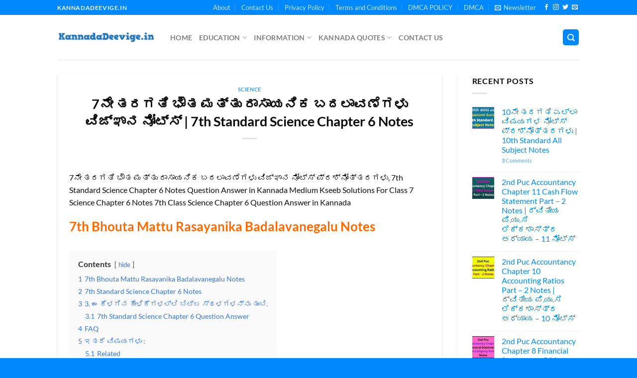

--- FILE ---
content_type: text/html; charset=UTF-8
request_url: https://kannadadeevige.in/7th-standard-science-chapter-6-notes/
body_size: 31295
content:
<!DOCTYPE html>
<html lang="en-US" class="loading-site no-js">
<head>
	<meta charset="UTF-8" />
	<link rel="profile" href="https://gmpg.org/xfn/11" />
	<link rel="pingback" href="https://kannadadeevige.in/xmlrpc.php" />

	<script>(function(html){html.className = html.className.replace(/\bno-js\b/,'js')})(document.documentElement);</script>
<meta name='robots' content='index, follow, max-image-preview:large, max-snippet:-1, max-video-preview:-1' />
	<style>img:is([sizes="auto" i], [sizes^="auto," i]) { contain-intrinsic-size: 3000px 1500px }</style>
	<meta name="viewport" content="width=device-width, initial-scale=1" />
	<!-- This site is optimized with the Yoast SEO plugin v26.8 - https://yoast.com/product/yoast-seo-wordpress/ -->
	<title>7ನೇ ತರಗತಿ ಭೌತ ಮತ್ತು ರಾಸಾಯನಿಕ ಬದಲಾವಣೆಗಳು ವಿಜ್ಞಾನ ನೋಟ್ಸ್‌</title>
	<meta name="description" content="7ನೇ ತರಗತಿ ಭೌತ ಮತ್ತು ರಾಸಾಯನಿಕ ಬದಲಾವಣೆಗಳು ವಿಜ್ಞಾನ ನೋಟ್ಸ್‌ ಪ್ರಶ್ನೋತ್ತರಗಳು, 7th Standard Science Chapter 6 Notes Question Answer in Kannada Medium" />
	<link rel="canonical" href="https://kannadadeevige.in/7th-standard-science-chapter-6-notes/" />
	<meta property="og:locale" content="en_US" />
	<meta property="og:type" content="article" />
	<meta property="og:title" content="7ನೇ ತರಗತಿ ಭೌತ ಮತ್ತು ರಾಸಾಯನಿಕ ಬದಲಾವಣೆಗಳು ವಿಜ್ಞಾನ ನೋಟ್ಸ್‌" />
	<meta property="og:description" content="7ನೇ ತರಗತಿ ಭೌತ ಮತ್ತು ರಾಸಾಯನಿಕ ಬದಲಾವಣೆಗಳು ವಿಜ್ಞಾನ ನೋಟ್ಸ್‌ ಪ್ರಶ್ನೋತ್ತರಗಳು, 7th Standard Science Chapter 6 Notes Question Answer in Kannada Medium" />
	<meta property="og:url" content="https://kannadadeevige.in/7th-standard-science-chapter-6-notes/" />
	<meta property="og:site_name" content="Kannada Deevige | ಕನ್ನಡ ದೀವಿಗೆ KannadaDeevige.in" />
	<meta property="article:publisher" content="https://www.facebook.com/kannadadeevige.in" />
	<meta property="article:published_time" content="2024-04-26T06:22:49+00:00" />
	<meta property="article:modified_time" content="2024-04-26T06:23:18+00:00" />
	<meta property="og:image" content="https://kannadadeevige.in/wp-content/uploads/2022/10/7th-Standard-Science-Chapter-6-Notes-2.jpg" />
	<meta property="og:image:width" content="1280" />
	<meta property="og:image:height" content="720" />
	<meta property="og:image:type" content="image/jpeg" />
	<meta name="author" content="admin" />
	<meta name="twitter:card" content="summary_large_image" />
	<meta name="twitter:creator" content="@KDeevige" />
	<meta name="twitter:site" content="@KDeevige" />
	<meta name="twitter:label1" content="Written by" />
	<meta name="twitter:data1" content="admin" />
	<meta name="twitter:label2" content="Est. reading time" />
	<meta name="twitter:data2" content="5 minutes" />
	<script type="application/ld+json" class="yoast-schema-graph">{"@context":"https://schema.org","@graph":[{"@type":"Article","@id":"https://kannadadeevige.in/7th-standard-science-chapter-6-notes/#article","isPartOf":{"@id":"https://kannadadeevige.in/7th-standard-science-chapter-6-notes/"},"author":{"name":"admin","@id":"https://kannadadeevige.in/#/schema/person/6b6fdd27be83f5947075cfec66fb2dec"},"headline":"7ನೇ ತರಗತಿ ಭೌತ ಮತ್ತು ರಾಸಾಯನಿಕ ಬದಲಾವಣೆಗಳು ವಿಜ್ಞಾನ ನೋಟ್ಸ್‌ | 7th Standard Science Chapter 6 Notes","datePublished":"2024-04-26T06:22:49+00:00","dateModified":"2024-04-26T06:23:18+00:00","mainEntityOfPage":{"@id":"https://kannadadeevige.in/7th-standard-science-chapter-6-notes/"},"wordCount":91,"commentCount":0,"publisher":{"@id":"https://kannadadeevige.in/#organization"},"image":{"@id":"https://kannadadeevige.in/7th-standard-science-chapter-6-notes/#primaryimage"},"thumbnailUrl":"https://i0.wp.com/kannadadeevige.in/wp-content/uploads/2022/10/7th-Standard-Science-Chapter-6-Notes-2.jpg?fit=1280%2C720&ssl=1","keywords":["7th Standard Science Chapter 6","7ನೇ ತರಗತಿ","ಭೌತ ಮತ್ತು ರಾಸಾಯನಿಕ ಬದಲಾವಣೆಗಳು","ವಿಜ್ಞಾನ ನೋಟ್ಸ್‌"],"articleSection":["Science"],"inLanguage":"en-US","potentialAction":[{"@type":"CommentAction","name":"Comment","target":["https://kannadadeevige.in/7th-standard-science-chapter-6-notes/#respond"]}]},{"@type":["WebPage","FAQPage"],"@id":"https://kannadadeevige.in/7th-standard-science-chapter-6-notes/","url":"https://kannadadeevige.in/7th-standard-science-chapter-6-notes/","name":"7ನೇ ತರಗತಿ ಭೌತ ಮತ್ತು ರಾಸಾಯನಿಕ ಬದಲಾವಣೆಗಳು ವಿಜ್ಞಾನ ನೋಟ್ಸ್‌","isPartOf":{"@id":"https://kannadadeevige.in/#website"},"primaryImageOfPage":{"@id":"https://kannadadeevige.in/7th-standard-science-chapter-6-notes/#primaryimage"},"image":{"@id":"https://kannadadeevige.in/7th-standard-science-chapter-6-notes/#primaryimage"},"thumbnailUrl":"https://i0.wp.com/kannadadeevige.in/wp-content/uploads/2022/10/7th-Standard-Science-Chapter-6-Notes-2.jpg?fit=1280%2C720&ssl=1","datePublished":"2024-04-26T06:22:49+00:00","dateModified":"2024-04-26T06:23:18+00:00","description":"7ನೇ ತರಗತಿ ಭೌತ ಮತ್ತು ರಾಸಾಯನಿಕ ಬದಲಾವಣೆಗಳು ವಿಜ್ಞಾನ ನೋಟ್ಸ್‌ ಪ್ರಶ್ನೋತ್ತರಗಳು, 7th Standard Science Chapter 6 Notes Question Answer in Kannada Medium","breadcrumb":{"@id":"https://kannadadeevige.in/7th-standard-science-chapter-6-notes/#breadcrumb"},"mainEntity":[{"@id":"https://kannadadeevige.in/7th-standard-science-chapter-6-notes/#faq-question-1665128995809"},{"@id":"https://kannadadeevige.in/7th-standard-science-chapter-6-notes/#faq-question-1665128997085"},{"@id":"https://kannadadeevige.in/7th-standard-science-chapter-6-notes/#faq-question-1665128997954"}],"inLanguage":"en-US","potentialAction":[{"@type":"ReadAction","target":["https://kannadadeevige.in/7th-standard-science-chapter-6-notes/"]}]},{"@type":"ImageObject","inLanguage":"en-US","@id":"https://kannadadeevige.in/7th-standard-science-chapter-6-notes/#primaryimage","url":"https://i0.wp.com/kannadadeevige.in/wp-content/uploads/2022/10/7th-Standard-Science-Chapter-6-Notes-2.jpg?fit=1280%2C720&ssl=1","contentUrl":"https://i0.wp.com/kannadadeevige.in/wp-content/uploads/2022/10/7th-Standard-Science-Chapter-6-Notes-2.jpg?fit=1280%2C720&ssl=1","width":1280,"height":720,"caption":"7th Standard Science Chapter 6 Notes"},{"@type":"BreadcrumbList","@id":"https://kannadadeevige.in/7th-standard-science-chapter-6-notes/#breadcrumb","itemListElement":[{"@type":"ListItem","position":1,"name":"Home","item":"https://kannadadeevige.in/"},{"@type":"ListItem","position":2,"name":"7ನೇ ತರಗತಿ ಭೌತ ಮತ್ತು ರಾಸಾಯನಿಕ ಬದಲಾವಣೆಗಳು ವಿಜ್ಞಾನ ನೋಟ್ಸ್‌ | 7th Standard Science Chapter 6 Notes"}]},{"@type":"WebSite","@id":"https://kannadadeevige.in/#website","url":"https://kannadadeevige.in/","name":"Kannada Deevige | ಕನ್ನಡ ದೀವಿಗೆ KannadaDeevige.in","description":"Kannada Deevige | ಕನ್ನಡ ದೀವಿಗೆ Education, Jobs, Earn Money and Useful Info","publisher":{"@id":"https://kannadadeevige.in/#organization"},"potentialAction":[{"@type":"SearchAction","target":{"@type":"EntryPoint","urlTemplate":"https://kannadadeevige.in/?s={search_term_string}"},"query-input":{"@type":"PropertyValueSpecification","valueRequired":true,"valueName":"search_term_string"}}],"inLanguage":"en-US"},{"@type":"Organization","@id":"https://kannadadeevige.in/#organization","name":"Kannada Deevige","url":"https://kannadadeevige.in/","logo":{"@type":"ImageObject","inLanguage":"en-US","@id":"https://kannadadeevige.in/#/schema/logo/image/","url":"https://i0.wp.com/kannadadeevige.in/wp-content/uploads/2021/11/kannada-deevige.png?fit=512%2C512&ssl=1","contentUrl":"https://i0.wp.com/kannadadeevige.in/wp-content/uploads/2021/11/kannada-deevige.png?fit=512%2C512&ssl=1","width":512,"height":512,"caption":"Kannada Deevige"},"image":{"@id":"https://kannadadeevige.in/#/schema/logo/image/"},"sameAs":["https://www.facebook.com/kannadadeevige.in","https://x.com/KDeevige","https://www.youtube.com/channel/UCkPcc7m8USpV6V_oZNtqH_w"]},{"@type":"Person","@id":"https://kannadadeevige.in/#/schema/person/6b6fdd27be83f5947075cfec66fb2dec","name":"admin","image":{"@type":"ImageObject","inLanguage":"en-US","@id":"https://kannadadeevige.in/#/schema/person/image/","url":"https://secure.gravatar.com/avatar/28290033bea798c126500995e0a9687e8a04ad03d8a13a75cf01cdb65cbf3fc6?s=96&d=mm&r=g","contentUrl":"https://secure.gravatar.com/avatar/28290033bea798c126500995e0a9687e8a04ad03d8a13a75cf01cdb65cbf3fc6?s=96&d=mm&r=g","caption":"admin"},"url":"https://kannadadeevige.in/author/kannada-deevige/"},{"@type":"Question","@id":"https://kannadadeevige.in/7th-standard-science-chapter-6-notes/#faq-question-1665128995809","position":1,"url":"https://kannadadeevige.in/7th-standard-science-chapter-6-notes/#faq-question-1665128995809","name":"1. ಹಾಲು ಮೊಸರಾಗುವುದು ಒಂದು ರಾಸಾಯನಿಕ ಬದಲಾವಣೆ ಎಂದು ಹೇಗೆ ತೋರಿಸುವಿರಿ?","answerCount":1,"acceptedAnswer":{"@type":"Answer","text":"ಮೊಸರಿನ ತಯಾರಿಕೆ ರಾಸಾಯನಿಕ ಬದಲಾವಣೆ ಎಂದು ಹೇಳಲಾಗುತ್ತದೆ ಏಕೆಂದರೆ ಮೊಸರು ರೂಪುಗೊಂಡಾಗ, ನಾವು ಮೂಲ ವಸ್ತುವನ್ನು (ಅಂದರೆ ಹಾಲು) ಮರಳಿ ಪಡೆಯಲು ಸಾಧ್ಯವಿಲ್ಲ: ಮತ್ತು ವಿಭಿನ್ನ ರುಚಿ, ರಾಸಾಯನಿಕ ಗುಣಲಕ್ಷಣಗಳು ಮತ್ತು ವಾಸನೆಯನ್ನು ಹೊಂದಿರುವ ಹೊಸ ವಸ್ತುವು ರೂಪುಗೊಳ್ಳುತ್ತದೆ.","inLanguage":"en-US"},"inLanguage":"en-US"},{"@type":"Question","@id":"https://kannadadeevige.in/7th-standard-science-chapter-6-notes/#faq-question-1665128997085","position":2,"url":"https://kannadadeevige.in/7th-standard-science-chapter-6-notes/#faq-question-1665128997085","name":"2. ಕಬ್ಬಿಣದ ಗೇಟ್‌ಗೆ ಬಣ್ಣ ಬಳಿಯುವುದರಿಂದ ತುಕ್ಕು ಹಿಡಿಯುವುದನ್ನು ಹೇಗೆ ತಡೆಗಟ್ಟಬಹುದು?ವಿವರಿಸಿ","answerCount":1,"acceptedAnswer":{"@type":"Answer","text":"ತುಕ್ಕು ಹಿಡಿಯಲು ಆಮ್ಲಜನಕ ಮತ್ತು ತೇವಾಂಶ ಇರುವಿಕೆ ಇರಬೇಕು ಎಂದು ನಮಗೆಲ್ಲರಿಗೂ ತಿಳಿದಿದೆ ಮತ್ತು ತೇವಾಂಶ ಮತ್ತು ಆಮ್ಲಜನಕದ ಸಂಪರ್ಕಕ್ಕೆ ಬರುವ ಕಬ್ಬಿಣದ ಗೇಟ್ ತಡೆಗಟ್ಟಲು ಬಣ್ಣದ ಲೇಪನ ಸಹಾಯ ಮಾಡುತ್ತದೆ.","inLanguage":"en-US"},"inLanguage":"en-US"},{"@type":"Question","@id":"https://kannadadeevige.in/7th-standard-science-chapter-6-notes/#faq-question-1665128997954","position":3,"url":"https://kannadadeevige.in/7th-standard-science-chapter-6-notes/#faq-question-1665128997954","name":"3. ಮರುಭೂಮಿಗಿಂತ ಕರಾವಳಿ ಪ್ರದೇಶದಲ್ಲಿ ಕಬ್ಬಿಣಕ್ಕೆ ತುಕ್ಕು ಹಿಡಿಯುವ ವೇಗ ಹೆಚ್ಚು, ಏಕೆ ವಿವರಿಸಿ,","answerCount":1,"acceptedAnswer":{"@type":"Answer","text":"ಮರುಭೂಮಿಗಳಲ್ಲಿನ ಗಾಳಿಗೆ ಹೋಲಿಸಿದಾಗ ಗಾಳಿಯಲ್ಲಿರುವ ತೇವಾಂಶವು ಕರಾವಳಿ ಪ್ರದೇಶಗಳಲ್ಲಿ ಹೆಚ್ಚಿರುವುದರಿಂದ, ಕರಾವಳಿ ಪ್ರದೇಶಗಳಲ್ಲಿ ತುಕ್ಕು ಹಿಡಿಯುವ ಪ್ರಕ್ರಿಯೆಯು ವೇಗವಾಗಿರುತ್ತದೆ.","inLanguage":"en-US"},"inLanguage":"en-US"}]}</script>
	<!-- / Yoast SEO plugin. -->


<link rel='dns-prefetch' href='//stats.wp.com' />
<link rel='dns-prefetch' href='//www.googletagmanager.com' />
<link rel='preconnect' href='//c0.wp.com' />
<link rel='preconnect' href='//i0.wp.com' />
<link rel='prefetch' href='https://kannadadeevige.in/wp-content/themes/flatsome/assets/js/flatsome.js?ver=e1ad26bd5672989785e1' />
<link rel='prefetch' href='https://kannadadeevige.in/wp-content/themes/flatsome/assets/js/chunk.slider.js?ver=3.19.9' />
<link rel='prefetch' href='https://kannadadeevige.in/wp-content/themes/flatsome/assets/js/chunk.popups.js?ver=3.19.9' />
<link rel='prefetch' href='https://kannadadeevige.in/wp-content/themes/flatsome/assets/js/chunk.tooltips.js?ver=3.19.9' />
<link rel="alternate" type="application/rss+xml" title="Kannada Deevige | ಕನ್ನಡ ದೀವಿಗೆ KannadaDeevige.in &raquo; Feed" href="https://kannadadeevige.in/feed/" />
<link rel="alternate" type="application/rss+xml" title="Kannada Deevige | ಕನ್ನಡ ದೀವಿಗೆ KannadaDeevige.in &raquo; Comments Feed" href="https://kannadadeevige.in/comments/feed/" />
<link rel="alternate" type="application/rss+xml" title="Kannada Deevige | ಕನ್ನಡ ದೀವಿಗೆ KannadaDeevige.in &raquo; 7ನೇ ತರಗತಿ ಭೌತ ಮತ್ತು ರಾಸಾಯನಿಕ ಬದಲಾವಣೆಗಳು ವಿಜ್ಞಾನ ನೋಟ್ಸ್‌ | 7th Standard Science Chapter 6 Notes Comments Feed" href="https://kannadadeevige.in/7th-standard-science-chapter-6-notes/feed/" />

<link rel='stylesheet' id='jetpack_related-posts-css' href='https://c0.wp.com/p/jetpack/15.4/modules/related-posts/related-posts.css' type='text/css' media='all' />
<style id='wp-block-library-inline-css' type='text/css'>
:root{--wp-admin-theme-color:#007cba;--wp-admin-theme-color--rgb:0,124,186;--wp-admin-theme-color-darker-10:#006ba1;--wp-admin-theme-color-darker-10--rgb:0,107,161;--wp-admin-theme-color-darker-20:#005a87;--wp-admin-theme-color-darker-20--rgb:0,90,135;--wp-admin-border-width-focus:2px;--wp-block-synced-color:#7a00df;--wp-block-synced-color--rgb:122,0,223;--wp-bound-block-color:var(--wp-block-synced-color)}@media (min-resolution:192dpi){:root{--wp-admin-border-width-focus:1.5px}}.wp-element-button{cursor:pointer}:root{--wp--preset--font-size--normal:16px;--wp--preset--font-size--huge:42px}:root .has-very-light-gray-background-color{background-color:#eee}:root .has-very-dark-gray-background-color{background-color:#313131}:root .has-very-light-gray-color{color:#eee}:root .has-very-dark-gray-color{color:#313131}:root .has-vivid-green-cyan-to-vivid-cyan-blue-gradient-background{background:linear-gradient(135deg,#00d084,#0693e3)}:root .has-purple-crush-gradient-background{background:linear-gradient(135deg,#34e2e4,#4721fb 50%,#ab1dfe)}:root .has-hazy-dawn-gradient-background{background:linear-gradient(135deg,#faaca8,#dad0ec)}:root .has-subdued-olive-gradient-background{background:linear-gradient(135deg,#fafae1,#67a671)}:root .has-atomic-cream-gradient-background{background:linear-gradient(135deg,#fdd79a,#004a59)}:root .has-nightshade-gradient-background{background:linear-gradient(135deg,#330968,#31cdcf)}:root .has-midnight-gradient-background{background:linear-gradient(135deg,#020381,#2874fc)}.has-regular-font-size{font-size:1em}.has-larger-font-size{font-size:2.625em}.has-normal-font-size{font-size:var(--wp--preset--font-size--normal)}.has-huge-font-size{font-size:var(--wp--preset--font-size--huge)}.has-text-align-center{text-align:center}.has-text-align-left{text-align:left}.has-text-align-right{text-align:right}#end-resizable-editor-section{display:none}.aligncenter{clear:both}.items-justified-left{justify-content:flex-start}.items-justified-center{justify-content:center}.items-justified-right{justify-content:flex-end}.items-justified-space-between{justify-content:space-between}.screen-reader-text{border:0;clip-path:inset(50%);height:1px;margin:-1px;overflow:hidden;padding:0;position:absolute;width:1px;word-wrap:normal!important}.screen-reader-text:focus{background-color:#ddd;clip-path:none;color:#444;display:block;font-size:1em;height:auto;left:5px;line-height:normal;padding:15px 23px 14px;text-decoration:none;top:5px;width:auto;z-index:100000}html :where(.has-border-color){border-style:solid}html :where([style*=border-top-color]){border-top-style:solid}html :where([style*=border-right-color]){border-right-style:solid}html :where([style*=border-bottom-color]){border-bottom-style:solid}html :where([style*=border-left-color]){border-left-style:solid}html :where([style*=border-width]){border-style:solid}html :where([style*=border-top-width]){border-top-style:solid}html :where([style*=border-right-width]){border-right-style:solid}html :where([style*=border-bottom-width]){border-bottom-style:solid}html :where([style*=border-left-width]){border-left-style:solid}html :where(img[class*=wp-image-]){height:auto;max-width:100%}:where(figure){margin:0 0 1em}html :where(.is-position-sticky){--wp-admin--admin-bar--position-offset:var(--wp-admin--admin-bar--height,0px)}@media screen and (max-width:600px){html :where(.is-position-sticky){--wp-admin--admin-bar--position-offset:0px}}
</style>
<link rel='stylesheet' id='dashicons-css' href='https://c0.wp.com/c/6.8.3/wp-includes/css/dashicons.min.css' type='text/css' media='all' />
<link rel='stylesheet' id='everest-forms-general-css' href='https://kannadadeevige.in/wp-content/plugins/everest-forms/assets/css/everest-forms.css?ver=3.4.1' type='text/css' media='all' />
<link rel='stylesheet' id='jquery-intl-tel-input-css' href='https://kannadadeevige.in/wp-content/plugins/everest-forms/assets/css/intlTelInput.css?ver=3.4.1' type='text/css' media='all' />
<link rel='stylesheet' id='YSFA-css' href='https://kannadadeevige.in/wp-content/plugins/faq-schema-block-to-accordion/assets/css/style.min.css?ver=1.0.5' type='text/css' media='all' />
<link rel='stylesheet' id='flatsome-main-css' href='https://kannadadeevige.in/wp-content/themes/flatsome/assets/css/flatsome.css?ver=3.19.9' type='text/css' media='all' />
<style id='flatsome-main-inline-css' type='text/css'>
@font-face {
				font-family: "fl-icons";
				font-display: block;
				src: url(https://kannadadeevige.in/wp-content/themes/flatsome/assets/css/icons/fl-icons.eot?v=3.19.9);
				src:
					url(https://kannadadeevige.in/wp-content/themes/flatsome/assets/css/icons/fl-icons.eot#iefix?v=3.19.9) format("embedded-opentype"),
					url(https://kannadadeevige.in/wp-content/themes/flatsome/assets/css/icons/fl-icons.woff2?v=3.19.9) format("woff2"),
					url(https://kannadadeevige.in/wp-content/themes/flatsome/assets/css/icons/fl-icons.ttf?v=3.19.9) format("truetype"),
					url(https://kannadadeevige.in/wp-content/themes/flatsome/assets/css/icons/fl-icons.woff?v=3.19.9) format("woff"),
					url(https://kannadadeevige.in/wp-content/themes/flatsome/assets/css/icons/fl-icons.svg?v=3.19.9#fl-icons) format("svg");
			}
</style>
<link rel='stylesheet' id='flatsome-style-css' href='https://kannadadeevige.in/wp-content/themes/flatsome-child/style.css?ver=3.0' type='text/css' media='all' />
<script type="text/javascript" id="jetpack_related-posts-js-extra">
/* <![CDATA[ */
var related_posts_js_options = {"post_heading":"h4"};
/* ]]> */
</script>
<script type="text/javascript" src="https://c0.wp.com/p/jetpack/15.4/_inc/build/related-posts/related-posts.min.js" id="jetpack_related-posts-js"></script>
<script type="text/javascript" src="https://c0.wp.com/c/6.8.3/wp-includes/js/jquery/jquery.min.js" id="jquery-core-js"></script>
<script type="text/javascript" src="https://c0.wp.com/c/6.8.3/wp-includes/js/jquery/jquery-migrate.min.js" id="jquery-migrate-js"></script>
<link rel="https://api.w.org/" href="https://kannadadeevige.in/wp-json/" /><link rel="alternate" title="JSON" type="application/json" href="https://kannadadeevige.in/wp-json/wp/v2/posts/37517" /><link rel="EditURI" type="application/rsd+xml" title="RSD" href="https://kannadadeevige.in/xmlrpc.php?rsd" />
<meta name="generator" content="WordPress 6.8.3" />
<meta name="generator" content="Everest Forms 3.4.1" />
<link rel='shortlink' href='https://kannadadeevige.in/?p=37517' />
<link rel="alternate" title="oEmbed (JSON)" type="application/json+oembed" href="https://kannadadeevige.in/wp-json/oembed/1.0/embed?url=https%3A%2F%2Fkannadadeevige.in%2F7th-standard-science-chapter-6-notes%2F" />
<link rel="alternate" title="oEmbed (XML)" type="text/xml+oembed" href="https://kannadadeevige.in/wp-json/oembed/1.0/embed?url=https%3A%2F%2Fkannadadeevige.in%2F7th-standard-science-chapter-6-notes%2F&#038;format=xml" />
<meta name="generator" content="Site Kit by Google 1.170.0" />	<style>img#wpstats{display:none}</style>
		<link rel="icon" href="https://i0.wp.com/kannadadeevige.in/wp-content/uploads/2021/01/cropped-cropped-kan-4.png?fit=32%2C32&#038;ssl=1" sizes="32x32" />
<link rel="icon" href="https://i0.wp.com/kannadadeevige.in/wp-content/uploads/2021/01/cropped-cropped-kan-4.png?fit=192%2C192&#038;ssl=1" sizes="192x192" />
<link rel="apple-touch-icon" href="https://i0.wp.com/kannadadeevige.in/wp-content/uploads/2021/01/cropped-cropped-kan-4.png?fit=180%2C180&#038;ssl=1" />
<meta name="msapplication-TileImage" content="https://i0.wp.com/kannadadeevige.in/wp-content/uploads/2021/01/cropped-cropped-kan-4.png?fit=270%2C270&#038;ssl=1" />
<style id="custom-css" type="text/css">:root {--primary-color: #0088ff;--fs-color-primary: #0088ff;--fs-color-secondary: #d26e4b;--fs-color-success: #3a9670;--fs-color-alert: #21aa6f;--fs-experimental-link-color: #0088ff;--fs-experimental-link-color-hover: #0088ff;}.tooltipster-base {--tooltip-color: #fff;--tooltip-bg-color: #000;}.off-canvas-right .mfp-content, .off-canvas-left .mfp-content {--drawer-width: 300px;}.header-main{height: 90px}#logo img{max-height: 90px}#logo{width:197px;}.header-bottom{min-height: 55px}.header-top{min-height: 30px}.transparent .header-main{height: 90px}.transparent #logo img{max-height: 90px}.has-transparent + .page-title:first-of-type,.has-transparent + #main > .page-title,.has-transparent + #main > div > .page-title,.has-transparent + #main .page-header-wrapper:first-of-type .page-title{padding-top: 120px;}.header.show-on-scroll,.stuck .header-main{height:70px!important}.stuck #logo img{max-height: 70px!important}.header-bottom {background-color: #f1f1f1}.stuck .header-main .nav > li > a{line-height: 50px }@media (max-width: 549px) {.header-main{height: 40px}#logo img{max-height: 40px}}body{color: #0a0a0a}h1,h2,h3,h4,h5,h6,.heading-font{color: #0a0a0a;}body{font-family: Lato, sans-serif;}body {font-weight: 400;font-style: normal;}.nav > li > a {font-family: Lato, sans-serif;}.mobile-sidebar-levels-2 .nav > li > ul > li > a {font-family: Lato, sans-serif;}.nav > li > a,.mobile-sidebar-levels-2 .nav > li > ul > li > a {font-weight: 700;font-style: normal;}h1,h2,h3,h4,h5,h6,.heading-font, .off-canvas-center .nav-sidebar.nav-vertical > li > a{font-family: Lato, sans-serif;}h1,h2,h3,h4,h5,h6,.heading-font,.banner h1,.banner h2 {font-weight: 700;font-style: normal;}.alt-font{font-family: "Dancing Script", sans-serif;}.alt-font {font-weight: 400!important;font-style: normal!important;}.footer-2{background-color: #0088ff}.absolute-footer, html{background-color: #0088ff}.nav-vertical-fly-out > li + li {border-top-width: 1px; border-top-style: solid;}.label-new.menu-item > a:after{content:"New";}.label-hot.menu-item > a:after{content:"Hot";}.label-sale.menu-item > a:after{content:"Sale";}.label-popular.menu-item > a:after{content:"Popular";}</style><style id="kirki-inline-styles">/* latin-ext */
@font-face {
  font-family: 'Lato';
  font-style: normal;
  font-weight: 400;
  font-display: swap;
  src: url(https://kannadadeevige.in/wp-content/fonts/lato/S6uyw4BMUTPHjxAwXjeu.woff2) format('woff2');
  unicode-range: U+0100-02BA, U+02BD-02C5, U+02C7-02CC, U+02CE-02D7, U+02DD-02FF, U+0304, U+0308, U+0329, U+1D00-1DBF, U+1E00-1E9F, U+1EF2-1EFF, U+2020, U+20A0-20AB, U+20AD-20C0, U+2113, U+2C60-2C7F, U+A720-A7FF;
}
/* latin */
@font-face {
  font-family: 'Lato';
  font-style: normal;
  font-weight: 400;
  font-display: swap;
  src: url(https://kannadadeevige.in/wp-content/fonts/lato/S6uyw4BMUTPHjx4wXg.woff2) format('woff2');
  unicode-range: U+0000-00FF, U+0131, U+0152-0153, U+02BB-02BC, U+02C6, U+02DA, U+02DC, U+0304, U+0308, U+0329, U+2000-206F, U+20AC, U+2122, U+2191, U+2193, U+2212, U+2215, U+FEFF, U+FFFD;
}
/* latin-ext */
@font-face {
  font-family: 'Lato';
  font-style: normal;
  font-weight: 700;
  font-display: swap;
  src: url(https://kannadadeevige.in/wp-content/fonts/lato/S6u9w4BMUTPHh6UVSwaPGR_p.woff2) format('woff2');
  unicode-range: U+0100-02BA, U+02BD-02C5, U+02C7-02CC, U+02CE-02D7, U+02DD-02FF, U+0304, U+0308, U+0329, U+1D00-1DBF, U+1E00-1E9F, U+1EF2-1EFF, U+2020, U+20A0-20AB, U+20AD-20C0, U+2113, U+2C60-2C7F, U+A720-A7FF;
}
/* latin */
@font-face {
  font-family: 'Lato';
  font-style: normal;
  font-weight: 700;
  font-display: swap;
  src: url(https://kannadadeevige.in/wp-content/fonts/lato/S6u9w4BMUTPHh6UVSwiPGQ.woff2) format('woff2');
  unicode-range: U+0000-00FF, U+0131, U+0152-0153, U+02BB-02BC, U+02C6, U+02DA, U+02DC, U+0304, U+0308, U+0329, U+2000-206F, U+20AC, U+2122, U+2191, U+2193, U+2212, U+2215, U+FEFF, U+FFFD;
}/* vietnamese */
@font-face {
  font-family: 'Dancing Script';
  font-style: normal;
  font-weight: 400;
  font-display: swap;
  src: url(https://kannadadeevige.in/wp-content/fonts/dancing-script/If2cXTr6YS-zF4S-kcSWSVi_sxjsohD9F50Ruu7BMSo3Rep8ltA.woff2) format('woff2');
  unicode-range: U+0102-0103, U+0110-0111, U+0128-0129, U+0168-0169, U+01A0-01A1, U+01AF-01B0, U+0300-0301, U+0303-0304, U+0308-0309, U+0323, U+0329, U+1EA0-1EF9, U+20AB;
}
/* latin-ext */
@font-face {
  font-family: 'Dancing Script';
  font-style: normal;
  font-weight: 400;
  font-display: swap;
  src: url(https://kannadadeevige.in/wp-content/fonts/dancing-script/If2cXTr6YS-zF4S-kcSWSVi_sxjsohD9F50Ruu7BMSo3ROp8ltA.woff2) format('woff2');
  unicode-range: U+0100-02BA, U+02BD-02C5, U+02C7-02CC, U+02CE-02D7, U+02DD-02FF, U+0304, U+0308, U+0329, U+1D00-1DBF, U+1E00-1E9F, U+1EF2-1EFF, U+2020, U+20A0-20AB, U+20AD-20C0, U+2113, U+2C60-2C7F, U+A720-A7FF;
}
/* latin */
@font-face {
  font-family: 'Dancing Script';
  font-style: normal;
  font-weight: 400;
  font-display: swap;
  src: url(https://kannadadeevige.in/wp-content/fonts/dancing-script/If2cXTr6YS-zF4S-kcSWSVi_sxjsohD9F50Ruu7BMSo3Sup8.woff2) format('woff2');
  unicode-range: U+0000-00FF, U+0131, U+0152-0153, U+02BB-02BC, U+02C6, U+02DA, U+02DC, U+0304, U+0308, U+0329, U+2000-206F, U+20AC, U+2122, U+2191, U+2193, U+2212, U+2215, U+FEFF, U+FFFD;
}</style><!-- LaraPush Push Notification Integration -->
<script src="https://cdn.larapush.com/scripts/popup-4.0.0.min.js"></script>
<script>
 function LoadLaraPush(){ if (typeof LaraPush === "function") {new LaraPush(JSON.parse(atob('[base64]')), JSON.parse(atob('[base64]')));}}LoadLaraPush();
</script>
<!-- /.LaraPush Push Notification Integration -->



<!-- Google tag (gtag.js) -->
<script async src="https://www.googletagmanager.com/gtag/js?id=G-0TJ07K5N8V"></script>
<script>
  window.dataLayer = window.dataLayer || [];
  function gtag(){dataLayer.push(arguments);}
  gtag('js', new Date());

  gtag('config', 'G-0TJ07K5N8V');
</script>


<script async src="https://pagead2.googlesyndication.com/pagead/js/adsbygoogle.js?client=ca-pub-7301799473679845"
     crossorigin="anonymous"></script>

<meta name="google-adsense-account" content="ca-pub-7301799473679845"></head>

<body class="wp-singular post-template-default single single-post postid-37517 single-format-standard wp-custom-logo wp-theme-flatsome wp-child-theme-flatsome-child everest-forms-no-js lightbox nav-dropdown-has-arrow nav-dropdown-has-shadow nav-dropdown-has-border">


<a class="skip-link screen-reader-text" href="#main">Skip to content</a>

<div id="wrapper">

	
	<header id="header" class="header has-sticky sticky-jump">
		<div class="header-wrapper">
			<div id="top-bar" class="header-top hide-for-sticky nav-dark hide-for-medium">
    <div class="flex-row container">
      <div class="flex-col hide-for-medium flex-left">
          <ul class="nav nav-left medium-nav-center nav-small  nav-divided">
              <li class="html custom html_topbar_left"><strong class="uppercase">kannadadeevige.in</strong></li>          </ul>
      </div>

      <div class="flex-col hide-for-medium flex-center">
          <ul class="nav nav-center nav-small  nav-divided">
                        </ul>
      </div>

      <div class="flex-col hide-for-medium flex-right">
         <ul class="nav top-bar-nav nav-right nav-small  nav-divided">
              <li id="menu-item-268" class="menu-item menu-item-type-post_type menu-item-object-page menu-item-268 menu-item-design-default"><a href="https://kannadadeevige.in/about/" class="nav-top-link">About</a></li>
<li id="menu-item-269" class="menu-item menu-item-type-post_type menu-item-object-page menu-item-269 menu-item-design-default"><a href="https://kannadadeevige.in/contact-us/" class="nav-top-link">Contact Us</a></li>
<li id="menu-item-2280" class="menu-item menu-item-type-post_type menu-item-object-page menu-item-privacy-policy menu-item-2280 menu-item-design-default"><a href="https://kannadadeevige.in/privacy-policy/" class="nav-top-link">Privacy Policy</a></li>
<li id="menu-item-270" class="menu-item menu-item-type-post_type menu-item-object-page menu-item-270 menu-item-design-default"><a href="https://kannadadeevige.in/terms-and-conditions/" class="nav-top-link">Terms and Conditions</a></li>
<li id="menu-item-267" class="menu-item menu-item-type-post_type menu-item-object-page menu-item-267 menu-item-design-default"><a href="https://kannadadeevige.in/dmca-policy/" class="nav-top-link">DMCA POLICY</a></li>
<li id="menu-item-266" class="menu-item menu-item-type-post_type menu-item-object-page menu-item-266 menu-item-design-default"><a href="https://kannadadeevige.in/dmca/" class="nav-top-link">DMCA</a></li>
<li class="header-newsletter-item has-icon">

<a href="#header-newsletter-signup" class="tooltip is-small"
  title="Sign up for Newsletter">

      <i class="icon-envelop"></i>
  
      <span class="header-newsletter-title hide-for-medium">
      Newsletter    </span>
  </a>
	<div id="header-newsletter-signup"
	     class="lightbox-by-id lightbox-content mfp-hide lightbox-white "
	     style="max-width:700px ;padding:0px">
		
  <div class="banner has-hover" id="banner-997045755">
          <div class="banner-inner fill">
        <div class="banner-bg fill" >
            <img data-lazyloaded="1" src="[data-uri]" data-src="https://kannadadeevige.in/wp-content/themes/flatsome/assets/img/missing.jpg" class="bg" alt="" /><noscript><img src="https://kannadadeevige.in/wp-content/themes/flatsome/assets/img/missing.jpg" class="bg" alt="" /></noscript>                        <div class="overlay"></div>            
	<div class="is-border is-dashed"
		style="border-color:rgba(255,255,255,.3);border-width:2px 2px 2px 2px;margin:10px;">
	</div>
                    </div>
		
        <div class="banner-layers container">
            <div class="fill banner-link"></div>               <div id="text-box-1727220344" class="text-box banner-layer x10 md-x10 lg-x10 y50 md-y50 lg-y50 res-text">
                     <div data-animate="fadeInUp">           <div class="text-box-content text dark">
              
              <div class="text-inner text-left">
                  <h3 class="uppercase">Sign up for Newsletter</h3><p class="lead">Signup for our newsletter to get notified about sales and new products. Add any text here or remove it.</p>[contact-form-7 id="7042" title="Newsletter Vertical"]              </div>
           </div>
       </div>                     
<style>
#text-box-1727220344 {
  width: 60%;
}
#text-box-1727220344 .text-box-content {
  font-size: 100%;
}
@media (min-width:550px) {
  #text-box-1727220344 {
    width: 50%;
  }
}
</style>
    </div>
         </div>
      </div>

            
<style>
#banner-997045755 {
  padding-top: 500px;
}
#banner-997045755 .overlay {
  background-color: rgba(0,0,0,.4);
}
</style>
  </div>

	</div>
	
	</li>
<li class="html header-social-icons ml-0">
	<div class="social-icons follow-icons" ><a href="http://url" target="_blank" data-label="Facebook" class="icon plain facebook tooltip" title="Follow on Facebook" aria-label="Follow on Facebook" rel="noopener nofollow" ><i class="icon-facebook" ></i></a><a href="http://url" target="_blank" data-label="Instagram" class="icon plain instagram tooltip" title="Follow on Instagram" aria-label="Follow on Instagram" rel="noopener nofollow" ><i class="icon-instagram" ></i></a><a href="http://url" data-label="Twitter" target="_blank" class="icon plain twitter tooltip" title="Follow on Twitter" aria-label="Follow on Twitter" rel="noopener nofollow" ><i class="icon-twitter" ></i></a><a href="/cdn-cgi/l/email-protection#aad3c5dfd8eacfc7cbc3c6" data-label="E-mail" target="_blank" class="icon plain email tooltip" title="Send us an email" aria-label="Send us an email" rel="nofollow noopener"><i class="icon-envelop" ></i></a></div></li>
          </ul>
      </div>

      
    </div>
</div>
<div id="masthead" class="header-main hide-for-sticky">
      <div class="header-inner flex-row container logo-left medium-logo-center" role="navigation">

          <!-- Logo -->
          <div id="logo" class="flex-col logo">
            
<!-- Header logo -->
<a href="https://kannadadeevige.in/" title="Kannada Deevige | ಕನ್ನಡ ದೀವಿಗೆ KannadaDeevige.in - Kannada Deevige | ಕನ್ನಡ ದೀವಿಗೆ Education, Jobs, Earn Money and Useful Info" rel="home">
		<img data-lazyloaded="1" src="[data-uri]" width="400" height="42" data-src="https://i0.wp.com/kannadadeevige.in/wp-content/uploads/2021/09/400M-e1631176228824.png?fit=400%2C42&#038;ssl=1" class="header_logo header-logo" alt="Kannada Deevige | ಕನ್ನಡ ದೀವಿಗೆ KannadaDeevige.in"/><noscript><img width="400" height="42" src="https://i0.wp.com/kannadadeevige.in/wp-content/uploads/2021/09/400M-e1631176228824.png?fit=400%2C42&#038;ssl=1" class="header_logo header-logo" alt="Kannada Deevige | ಕನ್ನಡ ದೀವಿಗೆ KannadaDeevige.in"/></noscript><img data-lazyloaded="1" src="[data-uri]"  width="400" height="42" data-src="https://i0.wp.com/kannadadeevige.in/wp-content/uploads/2021/09/400M-e1631176228824.png?fit=400%2C42&#038;ssl=1" class="header-logo-dark" alt="Kannada Deevige | ಕನ್ನಡ ದೀವಿಗೆ KannadaDeevige.in"/><noscript><img  width="400" height="42" src="https://i0.wp.com/kannadadeevige.in/wp-content/uploads/2021/09/400M-e1631176228824.png?fit=400%2C42&#038;ssl=1" class="header-logo-dark" alt="Kannada Deevige | ಕನ್ನಡ ದೀವಿಗೆ KannadaDeevige.in"/></noscript></a>
          </div>

          <!-- Mobile Left Elements -->
          <div class="flex-col show-for-medium flex-left">
            <ul class="mobile-nav nav nav-left ">
              <li class="nav-icon has-icon">
  <div class="header-button">		<a href="#" data-open="#main-menu" data-pos="left" data-bg="main-menu-overlay" data-color="" class="icon primary button round is-small" aria-label="Menu" aria-controls="main-menu" aria-expanded="false">

		  <i class="icon-menu" ></i>
		  		</a>
	 </div> </li>
            </ul>
          </div>

          <!-- Left Elements -->
          <div class="flex-col hide-for-medium flex-left
            flex-grow">
            <ul class="header-nav header-nav-main nav nav-left  nav-line nav-size-medium nav-uppercase" >
              <li id="menu-item-36" class="menu-item menu-item-type-custom menu-item-object-custom menu-item-home menu-item-36 menu-item-design-default"><a href="https://kannadadeevige.in/" class="nav-top-link">Home</a></li>
<li id="menu-item-1804" class="menu-item menu-item-type-taxonomy menu-item-object-category menu-item-has-children menu-item-1804 menu-item-design-default has-dropdown"><a href="https://kannadadeevige.in/category/education/" class="nav-top-link" aria-expanded="false" aria-haspopup="menu">Education<i class="icon-angle-down" ></i></a>
<ul class="sub-menu nav-dropdown nav-dropdown-default">
	<li id="menu-item-61750" class="menu-item menu-item-type-taxonomy menu-item-object-category menu-item-61750"><a href="https://kannadadeevige.in/category/1st-puc/">1st Puc</a></li>
	<li id="menu-item-61752" class="menu-item menu-item-type-taxonomy menu-item-object-category menu-item-61752"><a href="https://kannadadeevige.in/category/2nd-puc/">2nd puc</a></li>
	<li id="menu-item-61749" class="menu-item menu-item-type-taxonomy menu-item-object-category menu-item-61749"><a href="https://kannadadeevige.in/category/10th-standard/">10th standard</a></li>
	<li id="menu-item-61760" class="menu-item menu-item-type-taxonomy menu-item-object-category menu-item-61760"><a href="https://kannadadeevige.in/category/9th-standard/">9th standard</a></li>
	<li id="menu-item-2515" class="menu-item menu-item-type-taxonomy menu-item-object-category menu-item-2515"><a href="https://kannadadeevige.in/category/8th-class/">8th Standard</a></li>
	<li id="menu-item-61761" class="menu-item menu-item-type-custom menu-item-object-custom menu-item-has-children menu-item-61761 nav-dropdown-col"><a href="#">Notes</a>
	<ul class="sub-menu nav-column nav-dropdown-default">
		<li id="menu-item-61751" class="menu-item menu-item-type-taxonomy menu-item-object-category menu-item-61751"><a href="https://kannadadeevige.in/category/1st-standard/">1st Standard</a></li>
		<li id="menu-item-61753" class="menu-item menu-item-type-taxonomy menu-item-object-category menu-item-61753"><a href="https://kannadadeevige.in/category/2nd-standard/">2nd standard</a></li>
		<li id="menu-item-61754" class="menu-item menu-item-type-taxonomy menu-item-object-category menu-item-61754"><a href="https://kannadadeevige.in/category/3rd-standard/">3rd Standard</a></li>
		<li id="menu-item-61755" class="menu-item menu-item-type-taxonomy menu-item-object-category menu-item-61755"><a href="https://kannadadeevige.in/category/4th-standard/">4th standard</a></li>
		<li id="menu-item-61756" class="menu-item menu-item-type-taxonomy menu-item-object-category menu-item-61756"><a href="https://kannadadeevige.in/category/5th-standard/">5th standard</a></li>
		<li id="menu-item-61757" class="menu-item menu-item-type-taxonomy menu-item-object-category menu-item-61757"><a href="https://kannadadeevige.in/category/6th-standard/">6th Standard</a></li>
		<li id="menu-item-61758" class="menu-item menu-item-type-taxonomy menu-item-object-category current-post-ancestor menu-item-61758"><a href="https://kannadadeevige.in/category/7th-standard/">7th Standard</a></li>
		<li id="menu-item-61759" class="menu-item menu-item-type-taxonomy menu-item-object-category menu-item-61759"><a href="https://kannadadeevige.in/category/8th-class/">8th Standard</a></li>
	</ul>
</li>
	<li id="menu-item-63" class="menu-item menu-item-type-taxonomy menu-item-object-category menu-item-has-children menu-item-63 nav-dropdown-col"><a href="https://kannadadeevige.in/category/%e0%b2%b5%e0%b3%8d%e0%b2%af%e0%b2%be%e0%b2%95%e0%b2%b0%e0%b2%a3/">ವ್ಯಾಕರಣ</a>
	<ul class="sub-menu nav-column nav-dropdown-default">
		<li id="menu-item-118" class="menu-item menu-item-type-taxonomy menu-item-object-category menu-item-118"><a href="https://kannadadeevige.in/category/%e0%b2%b5%e0%b3%8d%e0%b2%af%e0%b2%be%e0%b2%95%e0%b2%b0%e0%b2%a3/%e0%b2%b5%e0%b2%bf%e0%b2%b0%e0%b3%81%e0%b2%a6%e0%b3%8d%e0%b2%a7%e0%b2%be%e0%b2%b0%e0%b3%8d%e0%b2%a5%e0%b2%95-%e0%b2%b6%e0%b2%ac%e0%b3%8d%e0%b2%a6%e0%b2%97%e0%b2%b3%e0%b3%81/">ವಿರುದ್ಧಾರ್ಥಕ ಶಬ್ದಗಳು</a></li>
		<li id="menu-item-65" class="menu-item menu-item-type-taxonomy menu-item-object-category menu-item-65"><a href="https://kannadadeevige.in/category/%e0%b2%b5%e0%b3%8d%e0%b2%af%e0%b2%be%e0%b2%95%e0%b2%b0%e0%b2%a3/%e0%b2%95%e0%b2%a8%e0%b3%8d%e0%b2%a8%e0%b2%a1-%e0%b2%b5%e0%b3%8d%e0%b2%af%e0%b2%be%e0%b2%95%e0%b2%b0%e0%b2%a3/">ಕನ್ನಡ ವ್ಯಾಕರಣ</a></li>
		<li id="menu-item-132" class="menu-item menu-item-type-taxonomy menu-item-object-category menu-item-132"><a href="https://kannadadeevige.in/category/education/%e0%b2%92%e0%b2%97%e0%b2%9f%e0%b3%81%e0%b2%97%e0%b2%b3%e0%b3%81/">ಒಗಟುಗಳು</a></li>
		<li id="menu-item-125" class="menu-item menu-item-type-taxonomy menu-item-object-category menu-item-125"><a href="https://kannadadeevige.in/category/%e0%b2%b5%e0%b3%8d%e0%b2%af%e0%b2%be%e0%b2%95%e0%b2%b0%e0%b2%a3/%e0%b2%a6%e0%b3%87%e0%b2%b6%e0%b3%8d%e0%b2%af-%e0%b2%85%e0%b2%a8%e0%b3%8d%e0%b2%af%e0%b2%a6%e0%b3%87%e0%b2%b6%e0%b3%8d%e0%b2%af%e0%b2%97%e0%b2%b3%e0%b3%81/">ದೇಶ್ಯ-ಅನ್ಯದೇಶ್ಯಗಳು</a></li>
		<li id="menu-item-137" class="menu-item menu-item-type-taxonomy menu-item-object-category menu-item-137"><a href="https://kannadadeevige.in/category/education/%e0%b2%95%e0%b2%a8%e0%b3%8d%e0%b2%a8%e0%b2%a1-%e0%b2%a8%e0%b2%bf%e0%b2%98%e0%b2%82%e0%b2%9f%e0%b3%81/">ಕನ್ನಡ ನಿಘಂಟು</a></li>
		<li id="menu-item-64" class="menu-item menu-item-type-taxonomy menu-item-object-category menu-item-64"><a href="https://kannadadeevige.in/category/%e0%b2%b5%e0%b3%8d%e0%b2%af%e0%b2%be%e0%b2%95%e0%b2%b0%e0%b2%a3/%e0%b2%85%e0%b2%b2%e0%b2%82%e0%b2%95%e0%b2%be%e0%b2%b0/">ಅಲಂಕಾರ</a></li>
	</ul>
</li>
	<li id="menu-item-97" class="menu-item menu-item-type-taxonomy menu-item-object-category menu-item-has-children menu-item-97 nav-dropdown-col"><a href="https://kannadadeevige.in/category/education/%e0%b2%b8%e0%b2%be%e0%b2%ae%e0%b2%be%e0%b2%a8%e0%b3%8d%e0%b2%af-%e0%b2%9c%e0%b3%8d%e0%b2%9e%e0%b2%be%e0%b2%a8/">ಸಾಮಾನ್ಯ ಜ್ಞಾನ</a>
	<ul class="sub-menu nav-column nav-dropdown-default">
		<li id="menu-item-106" class="menu-item menu-item-type-taxonomy menu-item-object-category menu-item-106"><a href="https://kannadadeevige.in/category/education/%e0%b2%ad%e0%b3%82%e0%b2%97%e0%b3%8b%e0%b2%b3-%e0%b2%b8%e0%b2%be%e0%b2%ae%e0%b2%be%e0%b2%a8%e0%b3%8d%e0%b2%af%e0%b2%9c%e0%b3%8d%e0%b2%9e%e0%b2%be%e0%b2%a8/">ಭೂಗೋಳ-ಸಾಮಾನ್ಯಜ್ಞಾನ</a></li>
		<li id="menu-item-113" class="menu-item menu-item-type-taxonomy menu-item-object-category menu-item-113"><a href="https://kannadadeevige.in/category/education/%e0%b2%ad%e0%b2%be%e0%b2%b0%e0%b2%a4%e0%b2%a6-%e0%b2%87%e0%b2%a4%e0%b2%bf%e0%b2%b9%e0%b2%be%e0%b2%b8/">ಭಾರತದ ಇತಿಹಾಸ-ಸಾಮಾನ್ಯ ಜ್ಞಾನ</a></li>
	</ul>
</li>
	<li id="menu-item-142" class="menu-item menu-item-type-taxonomy menu-item-object-category menu-item-142"><a href="https://kannadadeevige.in/category/education/%e0%b2%95%e0%b2%a8%e0%b3%8d%e0%b2%a8%e0%b2%a1-%e0%b2%95%e0%b2%b5%e0%b2%bf/">ಕನ್ನಡ ಕವಿ, ಕಾವ್ಯನಾಮಗಳು</a></li>
</ul>
</li>
<li id="menu-item-1800" class="menu-item menu-item-type-taxonomy menu-item-object-category menu-item-has-children menu-item-1800 menu-item-design-default has-dropdown"><a href="https://kannadadeevige.in/category/education/information/" class="nav-top-link" aria-expanded="false" aria-haspopup="menu">Information<i class="icon-angle-down" ></i></a>
<ul class="sub-menu nav-dropdown nav-dropdown-default">
	<li id="menu-item-1807" class="menu-item menu-item-type-taxonomy menu-item-object-category menu-item-1807"><a href="https://kannadadeevige.in/category/festivals/">festivals</a></li>
</ul>
</li>
<li id="menu-item-1801" class="menu-item menu-item-type-taxonomy menu-item-object-category menu-item-has-children menu-item-1801 menu-item-design-default has-dropdown"><a href="https://kannadadeevige.in/category/kannada-quotes/" class="nav-top-link" aria-expanded="false" aria-haspopup="menu">Kannada Quotes<i class="icon-angle-down" ></i></a>
<ul class="sub-menu nav-dropdown nav-dropdown-default">
	<li id="menu-item-1802" class="menu-item menu-item-type-taxonomy menu-item-object-category menu-item-1802"><a href="https://kannadadeevige.in/category/kannada-quotes/kavanagalu/">Kavanagalu</a></li>
	<li id="menu-item-1803" class="menu-item menu-item-type-taxonomy menu-item-object-category menu-item-1803"><a href="https://kannadadeevige.in/category/kannada-quotes/life-quotes/">Life Quotes</a></li>
</ul>
</li>
<li id="menu-item-39" class="menu-item menu-item-type-post_type menu-item-object-page menu-item-39 menu-item-design-default"><a href="https://kannadadeevige.in/contact-us/" class="nav-top-link">Contact Us</a></li>
            </ul>
          </div>

          <!-- Right Elements -->
          <div class="flex-col hide-for-medium flex-right">
            <ul class="header-nav header-nav-main nav nav-right  nav-line nav-size-medium nav-uppercase">
              <li class="header-search header-search-dropdown has-icon has-dropdown menu-item-has-children">
	<div class="header-button">	<a href="#" aria-label="Search" class="icon primary button round is-small"><i class="icon-search" ></i></a>
	</div>	<ul class="nav-dropdown nav-dropdown-default">
	 	<li class="header-search-form search-form html relative has-icon">
	<div class="header-search-form-wrapper">
		<div class="searchform-wrapper ux-search-box relative is-normal"><form method="get" class="searchform" action="https://kannadadeevige.in/" role="search">
		<div class="flex-row relative">
			<div class="flex-col flex-grow">
	   	   <input type="search" class="search-field mb-0" name="s" value="" id="s" placeholder="Search&hellip;" />
			</div>
			<div class="flex-col">
				<button type="submit" class="ux-search-submit submit-button secondary button icon mb-0" aria-label="Submit">
					<i class="icon-search" ></i>				</button>
			</div>
		</div>
    <div class="live-search-results text-left z-top"></div>
</form>
</div>	</div>
</li>
	</ul>
</li>
            </ul>
          </div>

          <!-- Mobile Right Elements -->
          <div class="flex-col show-for-medium flex-right">
            <ul class="mobile-nav nav nav-right ">
              <li class="header-search header-search-dropdown has-icon has-dropdown menu-item-has-children">
	<div class="header-button">	<a href="#" aria-label="Search" class="icon primary button round is-small"><i class="icon-search" ></i></a>
	</div>	<ul class="nav-dropdown nav-dropdown-default">
	 	<li class="header-search-form search-form html relative has-icon">
	<div class="header-search-form-wrapper">
		<div class="searchform-wrapper ux-search-box relative is-normal"><form method="get" class="searchform" action="https://kannadadeevige.in/" role="search">
		<div class="flex-row relative">
			<div class="flex-col flex-grow">
	   	   <input type="search" class="search-field mb-0" name="s" value="" id="s" placeholder="Search&hellip;" />
			</div>
			<div class="flex-col">
				<button type="submit" class="ux-search-submit submit-button secondary button icon mb-0" aria-label="Submit">
					<i class="icon-search" ></i>				</button>
			</div>
		</div>
    <div class="live-search-results text-left z-top"></div>
</form>
</div>	</div>
</li>
	</ul>
</li>
            </ul>
          </div>

      </div>

            <div class="container"><div class="top-divider full-width"></div></div>
      </div>

<div class="header-bg-container fill"><div class="header-bg-image fill"></div><div class="header-bg-color fill"></div></div>		</div>
	</header>

	
	<main id="main" class="">

<div id="content" class="blog-wrapper blog-single page-wrapper">
	

<div class="row row-large row-divided ">

	<div class="large-9 col">
		


<article id="post-37517" class="post-37517 post type-post status-publish format-standard has-post-thumbnail hentry category-science-7th-standard tag-7th-standard-science-chapter-6 tag-7- tag-2566 tag---2">
	<div class="article-inner has-shadow box-shadow-1 box-shadow-1-hover">
		<header class="entry-header">
	<div class="entry-header-text entry-header-text-top text-center">
		<h6 class="entry-category is-xsmall"><a href="https://kannadadeevige.in/category/7th-standard/science-7th-standard/" rel="category tag">Science</a></h6><h1 class="entry-title">7ನೇ ತರಗತಿ ಭೌತ ಮತ್ತು ರಾಸಾಯನಿಕ ಬದಲಾವಣೆಗಳು ವಿಜ್ಞಾನ ನೋಟ್ಸ್‌ | 7th Standard Science Chapter 6 Notes</h1><div class="entry-divider is-divider small"></div>
	</div>
				</header>
		<div class="entry-content single-page">

	
<p>7ನೇ ತರಗತಿ ಭೌತ ಮತ್ತು ರಾಸಾಯನಿಕ ಬದಲಾವಣೆಗಳು ವಿಜ್ಞಾನ ನೋಟ್ಸ್‌ ಪ್ರಶ್ನೋತ್ತರಗಳು, 7th Standard Science Chapter 6 Notes Question Answer in Kannada Medium Kseeb Solutions For Class 7 Science Chapter 6 Notes 7th Class Science Chapter 6 Question Answer in Kannada</p>



<h2 class="has-luminous-vivid-orange-color has-text-color wp-block-heading"><span id="7th_Bhouta_Mattu_Rasayanika_Badalavanegalu_Notes">7th Bhouta Mattu Rasayanika Badalavanegalu Notes</span></h2><div class="lwptoc lwptoc-autoWidth lwptoc-baseItems lwptoc-light lwptoc-notInherit" data-smooth-scroll="1" data-smooth-scroll-offset="24"><div class="lwptoc_i">    <div class="lwptoc_header">
        <b class="lwptoc_title">Contents</b>                    <span class="lwptoc_toggle">
                <a href="#" class="lwptoc_toggle_label" data-label="show">hide</a>            </span>
            </div>
<div class="lwptoc_items lwptoc_items-visible">
    <div class="lwptoc_itemWrap"><div class="lwptoc_item">    <a href="#7th_Bhouta_Mattu_Rasayanika_Badalavanegalu_Notes">
                    <span class="lwptoc_item_number">1</span>
                <span class="lwptoc_item_label">7th Bhouta Mattu Rasayanika Badalavanegalu Notes</span>
    </a>
    </div><div class="lwptoc_item">    <a href="#7th_Standard_Science_Chapter_6_Notes">
                    <span class="lwptoc_item_number">2</span>
                <span class="lwptoc_item_label">7th Standard Science Chapter 6 Notes</span>
    </a>
    </div><div class="lwptoc_item">    <a href="#3_i_kelagina_helikegalalli_bitta_sthalagalannu_tumbi">
                    <span class="lwptoc_item_number">3</span>
                <span class="lwptoc_item_label">3. ಈ ಕೆಳಗಿನ ಹೇಳಿಕೆಗಳಲ್ಲಿ ಬಿಟ್ಟ ಸ್ಥಳಗಳನ್ನು ತುಂಬಿ.</span>
    </a>
    <div class="lwptoc_itemWrap"><div class="lwptoc_item">    <a href="#7th_Standard_Science_Chapter_6_Question_Answer">
                    <span class="lwptoc_item_number">3.1</span>
                <span class="lwptoc_item_label">7th Standard Science Chapter 6 Question Answer</span>
    </a>
    </div></div></div><div class="lwptoc_item">    <a href="#FAQ">
                    <span class="lwptoc_item_number">4</span>
                <span class="lwptoc_item_label">FAQ</span>
    </a>
    </div><div class="lwptoc_item">    <a href="#itare_visayagalu">
                    <span class="lwptoc_item_number">5</span>
                <span class="lwptoc_item_label">ಇತರೆ ವಿಷಯಗಳು :</span>
    </a>
    <div class="lwptoc_itemWrap"><div class="lwptoc_item">    <a href="#Related">
                    <span class="lwptoc_item_number">5.1</span>
                <span class="lwptoc_item_label">Related</span>
    </a>
    </div></div></div></div></div>
</div></div>



<figure class="wp-block-image size-large is-resized"><img data-lazyloaded="1" src="[data-uri]" data-recalc-dims="1" decoding="async" data-src="https://i0.wp.com/kannadadeevige.in/wp-content/uploads/2022/10/7th-Standard-Science-Chapter-6-Notes-2.jpg?resize=299%2C167&#038;ssl=1" alt="" class="wp-image-37546" width="299" height="167" data-srcset="https://i0.wp.com/kannadadeevige.in/wp-content/uploads/2022/10/7th-Standard-Science-Chapter-6-Notes-2.jpg?resize=1024%2C576&amp;ssl=1 1024w, https://i0.wp.com/kannadadeevige.in/wp-content/uploads/2022/10/7th-Standard-Science-Chapter-6-Notes-2.jpg?resize=300%2C169&amp;ssl=1 300w, https://i0.wp.com/kannadadeevige.in/wp-content/uploads/2022/10/7th-Standard-Science-Chapter-6-Notes-2.jpg?resize=768%2C432&amp;ssl=1 768w, https://i0.wp.com/kannadadeevige.in/wp-content/uploads/2022/10/7th-Standard-Science-Chapter-6-Notes-2.jpg?resize=85%2C48&amp;ssl=1 85w, https://i0.wp.com/kannadadeevige.in/wp-content/uploads/2022/10/7th-Standard-Science-Chapter-6-Notes-2.jpg?resize=171%2C96&amp;ssl=1 171w, https://i0.wp.com/kannadadeevige.in/wp-content/uploads/2022/10/7th-Standard-Science-Chapter-6-Notes-2.jpg?w=1280&amp;ssl=1 1280w" data-sizes="(max-width: 299px) 100vw, 299px"><noscript><img data-recalc-dims="1" decoding="async" src="https://i0.wp.com/kannadadeevige.in/wp-content/uploads/2022/10/7th-Standard-Science-Chapter-6-Notes-2.jpg?resize=299%2C167&#038;ssl=1" alt="" class="wp-image-37546" width="299" height="167" srcset="https://i0.wp.com/kannadadeevige.in/wp-content/uploads/2022/10/7th-Standard-Science-Chapter-6-Notes-2.jpg?resize=1024%2C576&amp;ssl=1 1024w, https://i0.wp.com/kannadadeevige.in/wp-content/uploads/2022/10/7th-Standard-Science-Chapter-6-Notes-2.jpg?resize=300%2C169&amp;ssl=1 300w, https://i0.wp.com/kannadadeevige.in/wp-content/uploads/2022/10/7th-Standard-Science-Chapter-6-Notes-2.jpg?resize=768%2C432&amp;ssl=1 768w, https://i0.wp.com/kannadadeevige.in/wp-content/uploads/2022/10/7th-Standard-Science-Chapter-6-Notes-2.jpg?resize=85%2C48&amp;ssl=1 85w, https://i0.wp.com/kannadadeevige.in/wp-content/uploads/2022/10/7th-Standard-Science-Chapter-6-Notes-2.jpg?resize=171%2C96&amp;ssl=1 171w, https://i0.wp.com/kannadadeevige.in/wp-content/uploads/2022/10/7th-Standard-Science-Chapter-6-Notes-2.jpg?w=1280&amp;ssl=1 1280w" sizes="(max-width: 299px) 100vw, 299px"></noscript></figure>



<h2 class="has-luminous-vivid-orange-color has-text-color wp-block-heading"><span id="7th_Standard_Science_Chapter_6_Notes">7th Standard Science Chapter 6 Notes</span></h2>



<p class="has-vivid-cyan-blue-color has-text-color"><strong>1. ಈ ಕೆಳಗಿನ ಪ್ರಕ್ರಿಯೆಗಳು ಒಳಗೊಂಡಿರುವ ಬದಲಾವಣೆಗಳನ್ನು ಭೌತ ಮತ್ತು ರಾಸಾಯನಿಕ ಬದಲಾವಣೆಗಳಾಗಿ ವರ್ಗೀಕರಿಸಿ.</strong></p>



<p>(ಎ) ದ್ಯುತಿಸಂಶ್ಲೇಷಣೆ</p>



<p>(ಬಿ) ನೀರಿನಲ್ಲಿ ಸಕ್ಕರೆಯನ್ನು ವಿಲೀನಗೊಳಿಸುವುದು.</p>



<p>(ಸಿ) ಕಲ್ಲಿದ್ದಲಿನ ಉರಿಯುವಿಕೆ</p>



<p>(ಡಿ) ಮೇಣದ ದ್ರವೀಕರಣ</p>



<p>(ಇ) ಅಲ್ಯೂಮಿನಿಯಮ್‌ಅನ್ನು ಬಡಿದು ತೆಳುವಾದ ಹಾಳೆಯಾಗಿ ಮಾಡುವುದು.</p>



<p>(ಎಫ್) ಆಹಾರದ ಜೀರ್ಣವಾಗುವಿಕೆ.</p>



<ul class="wp-block-list"><li>(ಎ) ದ್ಯುತಿಸಂಶ್ಲೇಷಣೆ ಎಂದರೆ ರಾಸಾಯನಿಕ ಬದಲಾವಣೆ</li><li>(ಬಿ) ಸಕ್ಕರೆಯನ್ನು ನೀರಿನಲ್ಲಿ ಕರಗಿಸುವುದು ಭೌತ ಬದಲಾವಣೆಯಾಗಿದೆ.</li><li>(ಸಿ) ಕಲ್ಲಿದ್ದಲು ಸುಡುವುದು ರಾಸಾಯನಿಕ ಬದಲಾವಣೆಯಾಗಿದೆ</li><li>(ಡಿ) ಮೇಣದ ಕರಗುವಿಕೆಯು ಭೌತ ಬದಲಾವಣೆಯಾಗಿದೆ</li><li>(ಇ) ಅಲ್ಯೂಮಿನಿಯಂ ಫಾಯಿಲ್ ಮಾಡಲು ಅಲ್ಯೂಮಿನಿಯಂ ಅನ್ನು ಸೋಲಿಸುವುದು ಭೌತ ಬದಲಾವಣೆಯಾಗಿದೆ.</li><li>(ಎಫ್) ಆಹಾರದ ಜೀರ್ಣಕ್ರಿಯೆಯು ರಾಸಾಯನಿಕ ಬದಲಾವಣೆಯಾಗಿದೆ.</li></ul>



<p class="has-vivid-cyan-blue-color has-text-color"><strong>2. ಈ ಕೆಳಗಿನ ಹೇಳಿಕೆಗಳು ಸರಿಯೋ ಅಥವಾ ತಪ್ಪೇ ತಿಳಿಸಿ. ಒಂದು ವೇಳೆ ತಪ್ಪಾಗಿದ್ದಲ್ಲಿ ಸರಿಯಾದ ಹೇಳಿಕೆಯನ್ನು ನಿಮ್ಮ ನೋಟ್ ಪುಸ್ತಕದಲ್ಲಿ ಬರೆಯಿರಿ.</strong></p>



<p>(ಎ) ಮರದ ದಿಮ್ಮಿಯನ್ನು ತುಂಡುಗಳಾಗಿ ಕತ್ತರಿಸುವುದು ಒಂದು ರಾಸಾಯನಿಕ ಬದಲಾವಣೆ (ಸರಿ/<strong>ತಪ್ಪು)</strong></p>



<p>ಸರಿಯಾದ ಹೇಳಿಕೆ: ಮರದ ದಿಮ್ಮಿಯನ್ನು ತುಂಡುಗಳಾಗಿ ಕತ್ತರಿಸುವುದು ಬದಲಾಯಿಸಲಾಗದ ಭೌತ ಬದಲಾವಣೆಯಾಗಿದೆ.</p>



<p>(ಬಿ) ಎಲೆಗಳಿಂದ ಗೊಬ್ಬರವನ್ನು ತಯಾರಿಸುವುದು ಒಂದು ಭೌತ ಬದಲಾವಣೆ (<strong>ಸರಿ</strong>/ತಪ್ಪು)</p>



<p>(ಸಿ) ಸತುವನ್ನು ಲೇಪಿಸಿದ ಕಬ್ಬಿಣದ ಪೈಪ್‌ಗಳು ಸುಲಭವಾಗಿ ತುಕ್ಕು ಹಿಡಿಯುವುದಿಲ್ಲ.</p>



<p>(<strong>ಸರಿ</strong>/ತಪ್ಪು)</p>



<p>(ಡಿ) ಕಬ್ಬಿಣ ಮತ್ತು ತುಕ್ಕು ಒಂದೇ ರೀತಿಯ ಪದಾರ್ಥಗಳು: (ಸರಿ/ತಪ್ಪು</p>



<p>ಸರಿಯಾದ ಹೇಳಿಕೆ: ಕಬ್ಬಿಣ ಮತ್ತು ತುಕ್ಕು ಎರಡು ವಿಭಿನ್ನ ರಾಸಾಯನಿಕ ಪದಾರ್ಥಗಳಾಗಿವೆ.</p>



<p>(ಇ) ಹಬೆಯ ಸಾಂದ್ರೀಕರಣ ಒಂದು ರಾಸಾಯನಿಕ ಬದಲಾವಣೆಯಲ್ಲ. (<strong>ಸರಿ</strong>/ತಪ್ಪು)</p>



<h2 class="has-vivid-red-color has-text-color wp-block-heading"><span id="3_i_kelagina_helikegalalli_bitta_sthalagalannu_tumbi"><strong>3.</strong> <strong>ಈ ಕೆಳಗಿನ ಹೇಳಿಕೆಗಳಲ್ಲಿ ಬಿಟ್ಟ ಸ್ಥಳಗಳನ್ನು ತುಂಬಿ.</strong></span></h2>



<h3 class="has-luminous-vivid-orange-color has-text-color wp-block-heading"><span id="7th_Standard_Science_Chapter_6_Question_Answer">7th Standard Science Chapter 6 Question Answer</span></h3>



<p>(ಎ) ಕಾರ್ಬನ್ ಡೈಆಕ್ಸೆಡ್‌ಅನ್ನು ಸುಣ್ಣದ ತಿಳಿಯ ಮೂಲಕ ಹಾಯಿಸಿದಾಗ, ಅದು<strong><span style="text-decoration: underline;" class="underline"> ಕ್ಯಾಲಿಯಂ ಕಾರ್ಬೋನೇಟ್</span> </strong>ಉತ್ಪತ್ತಿಯ ಕಾರಣದಿಂದ ಹಾಲಿನಂತೆ ಬೆಳ್ಳಗಾಗುತ್ತದೆ. </p>



<p>(ಬಿ) ಅಡುಗೆ ಸೋಡದ ರಾಸಾಯನಿಕ ಹೆಸರು <strong><span style="text-decoration: underline;" class="underline">ಸೋಡಿಯಂ ಹೈಡ್ರೋಜನ್ ಕಾರ್ಬೊನೇಟ್</span></strong></p>



<p>(ಸಿ) ಕಬ್ಬಿಣ ತುಕ್ಕು ಹಿಡಿಯುವುದನ್ನು ತಡೆಗಟ್ಟುವ ಎರಡು ವಿಧಾನಗಳು <strong><span style="text-decoration: underline;" class="underline">ಬಣ್ಣದ ಲೇಪನ</span></strong> ಮತ್ತು <strong><span style="text-decoration: underline;" class="underline">ಕಲಾಯಿ</span></strong></p>



<p>(ಡಿ) ಒಂದು ಪದಾರ್ಥದ <strong><span style="text-decoration: underline;" class="underline">ಭೌತ</span></strong> ಗುಣಗಳು ಮಾತ್ರ ಬದಲಾಗುವುದನ್ನು ಭೌತ ಬದಲಾವಣೆ ಎನ್ನುವರು.</p>



<p>(ಇ) ಹೊಸ ಪದಾರ್ಥಗಳು ಉತ್ಪತ್ತಿಯಾಗುವುದನ್ನು <strong><span style="text-decoration: underline;" class="underline">ರಾಸಾಯನಿಕ</span></strong> ಬದಲಾವಣೆ ಎನ್ನುವರು.</p>



<p class="has-vivid-cyan-blue-color has-text-color"><strong>4. ಅಡುಗೆ ಸೋಡವನ್ನು ನಿಂಬೆರಸದೊಂದಿಗೆ ಬೆರೆಸಿದಾಗ, ಅನಿಲ ಬಿಡುಗಡೆಯಾಗುವುದರೊಂದಿಗೆ ಗುಳ್ಳೆಗಳು ಉಂಟಾಗುತ್ತವೆ. ಇದು ಯಾವ ವಿಧದ ಬದಲಾವಣೆ? ವಿವರಿಸಿ.</strong></p>



<p>ಅಡಿಗೆ ಸೋಡಾವನ್ನು ನಿಂಬೆ ರಸದೊಂದಿಗೆ ಬೆರೆಸಿದಾಗ ಉಂಟಾಗುವ ಕ್ರಿಯೆಯನ್ನು ಕೆಳಗೆ ನೀಡಲಾಗಿದೆ:</p>



<p>ನಿಂಬೆ ರಸ (ಸಿಟ್ರಿಕ್ ಆಸಿಡ್) + ಅಡಿಗೆ ಸೋಡಾ ——–‌co<sub>2</sub> [ಗುಳ್ಳೆಗಳು) (ಸೋಡಿಯಂ ಹೈಡೋಜನ್ ಕಾರ್ಬೋನೇಟ್) + ಇತರ ವಸ್ತುಗಳು (ಕಾರ್ಬನ್ ಡೈಆಕ್ಸೆಡ್ )</p>



<p>ಈ ಕ್ರಿಯೆಯಲ್ಲಿ ಸಂಭವಿಸುವ ಬದಲಾವಣೆಗಳು ರಾಸಾಯನಿಕ ಬದಲಾವಣೆಗಳಾಗಿವೆ.</p>



<p class="has-vivid-cyan-blue-color has-text-color"><strong>5. ಮೇಣದ ಬತ್ತಿಯು ಉರಿಯುವಾಗ ಭೌತ ಮತ್ತು ರಾಸಾಯನಿಕ ಬದಲಾವಣೆಗಳೆರಡೂ ನಡೆಯುತ್ತವೆ. ಈ ಬದಲಾವಣೆಗಳನ್ನು ಗುರ್ತಿಸಿ ಭೌತ ಮತ್ತು ರಾಸಾಯನಿಕ ಕ್ರಿಯೆಗಳೆರಡೂ ನಡೆಯುವ ಪರಿಚಿತವಾದ ಇನ್ನೊಂದು ಕ್ರಿಯೆಯನ್ನು ಉದಾಹರಣೆಯಾಗಿ ನೀಡಿ.</strong></p>



<ul class="wp-block-list"><li>ಮೇಣದ ಬತ್ತಿ ಉರಿದಾಗ ಸಂಭವಿಸುವ ಬದಲಾವಣೆಗಳು</li></ul>



<p>(ಎ) ದೈಹಿಕ ಬದಲಾವಣೆ: ಮೇಣದಬತ್ತಿ ಉರಿದು ಮೇಣ ಕರಗಿ ಮೇಣ ಆವಿಯಾಗಿ ಕ್ರಮೇಣ ಕರಗುತ್ತದೆ.</p>



<p>(ಬಿ) ರಾಸಾಯನಿಕ ಬದಲಾವಣೆ: ಮೇಣದ ಆವಿಯನ್ನು ಉರಿಸುವುದರಿಂದ ಇಂಗಾಲದ ಡೈಆಕ್ಸೆಡ್, ಬೆಳಕು ಮತ್ತು ಶಾಖವನ್ನು ಉತ್ಪಾದಿಸಲಾಗುತ್ತದೆ.</p>



<p>ರಾಸಾಯನಿಕ ಮತ್ತು ದೈಹಿಕ ಬದಲಾವಣೆಗಳು ಸಂಭವಿಸುವ ಮತ್ತೊಂದು ಉದಾಹರಣೆ ಎಲ್ಲಿದೆ. ಎಲ್ಲಿದೆ ಸಿಲಿಂಡರ್ನಿಂದ ಹೊರಬರುತ್ತದೆ, ಇದು ದೈಹಿಕ ಬದಲಾವಣೆಯಾಗಿದೆ. ಹೊರಸೂಸುವ ಅನಿಲವನ್ನು ದ್ರವದಿಂದ ಅನಿಲವಾಗಿ ಪರಿವರ್ತಿಸಿದಾಗ ಮತ್ತು ಅನಿಲವನ್ನು ಗಾಳಿಯಲ್ಲಿ ಉರಿಸಿದಾಗ ಉಂಟಾಗುವದು ರಾಸಾಯನಿಕ ಬದಲಾವಣೆ</p>



<p class="has-vivid-cyan-blue-color has-text-color"><strong>6. ಹಾಲು ಮೊಸರಾಗುವುದು ಒಂದು ರಾಸಾಯನಿಕ ಬದಲಾವಣೆ ಎಂದು ಹೇಗೆ ತೋರಿಸುವಿರಿ?</strong></p>



<p>ಮೊಸರಿನ ತಯಾರಿಕೆ ರಾಸಾಯನಿಕ ಬದಲಾವಣೆ ಎಂದು ಹೇಳಲಾಗುತ್ತದೆ ಏಕೆಂದರೆ ಮೊಸರು ರೂಪುಗೊಂಡಾಗ, ನಾವು ಮೂಲ ವಸ್ತುವನ್ನು (ಅಂದರೆ ಹಾಲು) ಮರಳಿ ಪಡೆಯಲು ಸಾಧ್ಯವಿಲ್ಲ: ಮತ್ತು ವಿಭಿನ್ನ ರುಚಿ, ರಾಸಾಯನಿಕ ಗುಣಲಕ್ಷಣಗಳು ಮತ್ತು ವಾಸನೆಯನ್ನು ಹೊಂದಿರುವ ಹೊಸ ವಸ್ತುವು ರೂಪುಗೊಳ್ಳುತ್ತದೆ.</p>



<p class="has-vivid-cyan-blue-color has-text-color"><strong>7. ಮರವನ್ನು ಸುಡುವುದು ಮತ್ತು ಮರವನ್ನು ಚಿಕ್ಕ ಚೂರುಗಳಾಗಿ ಕತ್ತರಿಸುವುದು ಇವೆರಡೂ ಬೇರೆ ಬೇರೆ ವಿಧದ ಬದಲಾವಣೆಗಳೆಂದು ಏಕೆ ಪರಿಗಣಿಸಲಾಗುತ್ತದೆ? ವಿವರಿಸಿ</strong></p>



<p>ಮರದ ಸುಡುವಿಕೆಯು ರಾಸಾಯನಿಕ ಪ್ರಕ್ರಿಯೆಯಾಗಿದೆ ಏಕೆಂದರೆ ಮರವನ್ನು ಸುಟ್ಟಾಗ ಇದ್ದಿಲು ಮುಂತಾದವುಗಳನ್ನು ಪಡೆಯಲಾಗುತ್ತದೆ.</p>



<p>ಮರ + ಆಮ್ಲಜನಕ – -&gt; ಇದ್ದಿಲು + CO2 + ಶಾಖ + ಬೆಳಕು</p>



<p>ಆದರೆ ಮರವನ್ನು ಸಣ್ಣ ತುಂಡುಗಳಾಗಿ ಕತ್ತರಿಸಿದಾಗ, ಅದು ಭೌತಿಕ ಬದಲಾವಣೆಯಾಗಿದೆ ಏಕೆಂದರೆ ಯಾವುದೇ ಹೊಸ ವಸ್ತುವು ರೂಪುಗೊಳ್ಳುವುದಿಲ್ಲ. ಮರದ ಗಾತ್ರವನ್ನು ಮಾತ್ರ ಚಿಕ್ಕದಾಗಿ ಮಾಡಲಾಗುತ್ತದೆ.</p>



<p class="has-vivid-cyan-blue-color has-text-color"><strong>8. ಕಾಪರ್ ಸಲ್ವೇಟ್‌ನ ಹರಳುಗಳನ್ನು ಹೇಗೆ ತಯಾರಿಸಲಾಗುತ್ತದೆ? ವಿವರಿಸಿ.</strong></p>



<p>ಒಂದು ಬೀಕರಲ್ಲಿ ಒಂದು ಲೋಟದಷ್ಟು ನೀರನ್ನು ತೆಗೆದುಕೊಳ್ಳಬೇಕು. ಇದಕ್ಕೆ ಸಾರರಿಕ್ತ ಸಲ್ಯೂರಿಕ್ ಆಮ್ಲದ ಕೆಲವು ಹನಿಗಳನ್ನು ಸೇರಿಸಿ ಕಾಯಿಸಬೇಕು. ಈ ನೀರು ಕುದಿಯಲು ಪ್ರಾರಂಭವಾದಾಗ ಅದಕ್ಕೆ ಕಾಪರ್ ಸಲ್ವೇಟ್‌ನ ಪುಡಿಯನ್ನು ನಿಧಾನವಾಗಿ ಸೇರಿಸಬೇಕು, ಕಲಕುತ್ತಿರಬೇಕು. ಇನ್ನಷ್ಟು ಪುಡಿಯನ್ನು ವಿಲೀನಗೊಳಿಸಲು ಸಾಧ್ಯವಾಗುವವರೆಗೂ ಕಾಪರ್ ಸಲ್ವೇಟ್ ಸೇರಿಸುವುದನ್ನು ಮುಂದುವರಿಸಬೇಕು. ದ್ರಾವಣವನ್ನು ಸೋಸಿ, ತಣ್ಣಗಾಗಲು ಬಿಡಬೇಕು. ತಣಿಯುತ್ತಿರುವಾಗ ದ್ರಾವಣವನ್ನು ಅಲುಗಾಡಿಸಬಾರದು. ಸ್ವಲ್ಪ ಹೊತ್ತಿನ ನಂತರ ಕಾಪರ್ ಸಲ್ವೇಟ್‌ನ ಹರಳುಗಳು ಕಾಣಿಸುತ್ತವೆ.</p>



<p class="has-vivid-cyan-blue-color has-text-color"><strong>9. ಕಬ್ಬಿಣದ ಗೇಟ್‌ಗೆ ಬಣ್ಣ ಬಳಿಯುವುದರಿಂದ ತುಕ್ಕು ಹಿಡಿಯುವುದನ್ನು ಹೇಗೆ ತಡೆಗಟ್ಟಬಹುದು?ವಿವರಿಸಿ</strong></p>



<p>ತುಕ್ಕು ಹಿಡಿಯಲು ಆಮ್ಲಜನಕ ಮತ್ತು ತೇವಾಂಶ ಇರುವಿಕೆ ಇರಬೇಕು ಎಂದು ನಮಗೆಲ್ಲರಿಗೂ ತಿಳಿದಿದೆ ಮತ್ತು ತೇವಾಂಶ ಮತ್ತು ಆಮ್ಲಜನಕದ ಸಂಪರ್ಕಕ್ಕೆ ಬರುವ ಕಬ್ಬಿಣದ ಗೇಟ್ ತಡೆಗಟ್ಟಲು ಬಣ್ಣದ ಲೇಪನ ಸಹಾಯ ಮಾಡುತ್ತದೆ.</p>



<p class="has-vivid-cyan-blue-color has-text-color"><strong>10. ಮರುಭೂಮಿಗಿಂತ ಕರಾವಳಿ ಪ್ರದೇಶದಲ್ಲಿ ಕಬ್ಬಿಣಕ್ಕೆ ತುಕ್ಕು ಹಿಡಿಯುವ ವೇಗ ಹೆಚ್ಚು, ಏಕೆ ವಿವರಿಸಿ,</strong></p>



<p>ಮರುಭೂಮಿಗಳಲ್ಲಿನ ಗಾಳಿಗೆ ಹೋಲಿಸಿದಾಗ ಗಾಳಿಯಲ್ಲಿರುವ ತೇವಾಂಶವು ಕರಾವಳಿ ಪ್ರದೇಶಗಳಲ್ಲಿ ಹೆಚ್ಚಿರುವುದರಿಂದ, ಕರಾವಳಿ ಪ್ರದೇಶಗಳಲ್ಲಿ ತುಕ್ಕು ಹಿಡಿಯುವ ಪ್ರಕ್ರಿಯೆಯು ವೇಗವಾಗಿರುತ್ತದೆ.</p>



<p class="has-vivid-cyan-blue-color has-text-color"><strong>11. ನಾವು ಅಡುಗೆ ಮನೆಯಲ್ಲಿ ಬಳಸುವ ಅನಿಲವನ್ನು ದ್ರವೀಕೃತ ಪೆಟ್ರೋಲಿಯಮ್ ಅನಿಲ (Li quified Petroleum Gas – LPG) ಎನ್ನುವರು. ಸಿಲಿಂಡರ ಒಳಗೆ ಅದು ದ್ರವ ರೂಪದಲ್ಲಿರುತ್ತದೆ. ಸಿಲಿಂಡಿಂದ ಹೊರಗೆ ಬರುವಾಗ ಅನಿಲವಾಗುತ್ತದೆ. (ಬದಲಾವಣೆ-A) ನಂತರ ಅದು ಉರಿಯುತ್ತದೆ (ಬದಲಾವಣೆ-B), ಈ ಬದಲಾವಣೆಗಳಿಗೆ ಸಂಬಂಧಿಸಿದ ಕೆಳಗಿನ ಹೇಳಿಕೆಗಳಲ್ಲಿ ಸರಿಯಾದುದನ್ನು ಆರಿಸಿ</strong></p>



<p>(i) ಪ್ರಕ್ರಿಯೆ – A ಯು ಒಂದು ರಾಸಾಯನಿಕ ಬದಲಾವಣೆ,</p>



<p>(ii) ಪ್ರಕ್ರಿಯೆ – B ಯು ಒಂದು ರಾಸಾಯನಿಕ ಬದಲಾವಣೆ,</p>



<p>(ii) A ಮತ್ತು B ಪ್ರಕ್ರಿಯೆಗಳೆರಡೂ ರಾಸಾಯನಿಕ ಬದಲಾವಣೆಗಳು,</p>



<p>(iv) ಇವುಗಳಲ್ಲಿ ಯಾವುದೂ ರಾಸಾಯನಿಕ ಬದಲಾವಣೆಯಲ್ಲ</p>



<p><strong>ಪ್ರಕ್ರಿಯೆ B: ರಾಸಾಯನಿಕ ಬದಲಾವಣೆಯಾಗಿದೆ.</strong></p>



<p class="has-vivid-cyan-blue-color has-text-color"><strong>12, ಆಕ್ಸಿಜನ್‌ರಹಿತ ಉಸಿರಾಟದ ಬ್ಯಾಕ್ಟಿರಿಯಾವು ಪ್ರಾಣಿತ್ಯಾಜ್ಯವನ್ನು ಜೀರ್ಣಿಸಿಕೊಂಡು ಜೈವಿಕ ಅನಿಲವನ್ನು ಉತ್ಪಾದಿಸುತ್ತದೆ (ಬದಲಾವಣೆ-A). ಈ ಜೈವಿಕ ಅನಿಲವು ನಂತರ ಇಂಧನವಾಗಿ ಉರಿಯುತ್ತದೆ (ಬದಲಾವಣೆ-B), ಈ ಬದಲಾವಣೆಗಳಿಗೆ ಸಂಬಂಧಿಸಿದ ಕೆಳಗಿನ ಹೇಳಿಕೆಗಳಲ್ಲಿ ಸರಿಯಾದುದನ್ನು ಆರಿಸಿ.</strong></p>



<p>(I ) ಪ್ರಕ್ರಿಯೆ – A ಒಂದು ರಾಸಾಯನಿಕ ಬದಲಾವಣೆ</p>



<p>(i 1 ) ಪ್ರಕ್ರಿಯೆ – B ಒಂದು ರಾಸಾಯನಿಕ ಬದಲಾವಣೆ,</p>



<p>(i 11 ) A ಮತ್ತು B ಪ್ರಕ್ರಿಯೆಗಳೆರಡೂ ರಾಸಾಯನಿಕ ಬದಲಾವಣೆಗಳು,</p>



<p>(iv) ಇವುಗಳಲ್ಲಿ ಯಾವುದೂ ರಾಸಾಯನಿಕ ಬದಲಾವಣೆಯಲ್ಲ</p>



<ul class="wp-block-list"><li>ಎರಡೂ ಪ್ರಕ್ರಿಯೆಗಳು ರಾಸಾಯನಿಕ ಬದಲಾವಣೆಗಳಾಗಿವೆ.</li></ul>



<h2 class="has-vivid-red-color has-text-color wp-block-heading"><span id="FAQ">FAQ</span></h2>



<div class="schema-faq wp-block-yoast-faq-block"><div class="schema-faq-section" id="faq-question-1665128995809"><strong class="schema-faq-question"><strong>1. ಹಾಲು ಮೊಸರಾಗುವುದು ಒಂದು ರಾಸಾಯನಿಕ ಬದಲಾವಣೆ ಎಂದು ಹೇಗೆ ತೋರಿಸುವಿರಿ?</strong></strong> <p class="schema-faq-answer">ಮೊಸರಿನ ತಯಾರಿಕೆ ರಾಸಾಯನಿಕ ಬದಲಾವಣೆ ಎಂದು ಹೇಳಲಾಗುತ್ತದೆ ಏಕೆಂದರೆ ಮೊಸರು ರೂಪುಗೊಂಡಾಗ, ನಾವು ಮೂಲ ವಸ್ತುವನ್ನು (ಅಂದರೆ ಹಾಲು) ಮರಳಿ ಪಡೆಯಲು ಸಾಧ್ಯವಿಲ್ಲ: ಮತ್ತು ವಿಭಿನ್ನ ರುಚಿ, ರಾಸಾಯನಿಕ ಗುಣಲಕ್ಷಣಗಳು ಮತ್ತು ವಾಸನೆಯನ್ನು ಹೊಂದಿರುವ ಹೊಸ ವಸ್ತುವು ರೂಪುಗೊಳ್ಳುತ್ತದೆ.</p> </div> <div class="schema-faq-section" id="faq-question-1665128997085"><strong class="schema-faq-question"><strong>2. ಕಬ್ಬಿಣದ ಗೇಟ್‌ಗೆ ಬಣ್ಣ ಬಳಿಯುವುದರಿಂದ ತುಕ್ಕು ಹಿಡಿಯುವುದನ್ನು ಹೇಗೆ ತಡೆಗಟ್ಟಬಹುದು?ವಿವರಿಸಿ</strong></strong> <p class="schema-faq-answer">ತುಕ್ಕು ಹಿಡಿಯಲು ಆಮ್ಲಜನಕ ಮತ್ತು ತೇವಾಂಶ ಇರುವಿಕೆ ಇರಬೇಕು ಎಂದು ನಮಗೆಲ್ಲರಿಗೂ ತಿಳಿದಿದೆ ಮತ್ತು ತೇವಾಂಶ ಮತ್ತು ಆಮ್ಲಜನಕದ ಸಂಪರ್ಕಕ್ಕೆ ಬರುವ ಕಬ್ಬಿಣದ ಗೇಟ್ ತಡೆಗಟ್ಟಲು ಬಣ್ಣದ ಲೇಪನ ಸಹಾಯ ಮಾಡುತ್ತದೆ.</p> </div> <div class="schema-faq-section" id="faq-question-1665128997954"><strong class="schema-faq-question"><strong>3. ಮರುಭೂಮಿಗಿಂತ ಕರಾವಳಿ ಪ್ರದೇಶದಲ್ಲಿ ಕಬ್ಬಿಣಕ್ಕೆ ತುಕ್ಕು ಹಿಡಿಯುವ ವೇಗ ಹೆಚ್ಚು, ಏಕೆ ವಿವರಿಸಿ,</strong></strong> <p class="schema-faq-answer">ಮರುಭೂಮಿಗಳಲ್ಲಿನ ಗಾಳಿಗೆ ಹೋಲಿಸಿದಾಗ ಗಾಳಿಯಲ್ಲಿರುವ ತೇವಾಂಶವು ಕರಾವಳಿ ಪ್ರದೇಶಗಳಲ್ಲಿ ಹೆಚ್ಚಿರುವುದರಿಂದ, ಕರಾವಳಿ ಪ್ರದೇಶಗಳಲ್ಲಿ ತುಕ್ಕು ಹಿಡಿಯುವ ಪ್ರಕ್ರಿಯೆಯು ವೇಗವಾಗಿರುತ್ತದೆ.</p> </div> </div>



<h2 class="has-luminous-vivid-orange-color has-text-color wp-block-heading"><span id="itare_visayagalu">ಇತರೆ ವಿಷಯಗಳು :</span></h2>



<p><a href="https://kannadadeevige.in/7th-standard-kannada-notes-lessons-question-answer/">7ನೇ ತರಗತಿ ಕನ್ನಡ ನೋಟ್ಸ್</a></p>



<p><a href="https://kannadadeevige.in/7th-standard-english-notes/">7ನೇ ತರಗತಿ ಇಂಗ್ಲಿಷ್‌ ನೋಟ್ಸ್</a></p>



<p><a href="https://kannadadeevige.in/7th-standard-social-science-notes/">7ನೇ ತರಗತಿ ಸಮಾಜ ವಿಜ್ಞಾನ ನೋಟ್ಸ್‌</a></p>



<p><a href="https://kannadadeevige.in/karnataka-text-book/">1 ರಿಂದ 10ನೇ ತರಗತಿ ಪಠ್ಯಪುಸ್ತಕಗಳು Pdf</a></p>



<p><a href="https://kannadadeevige.in/kalika-chetarike-in-kannada/">1 ರಿಂದ 9ನೇ ತರಗತಿ ಕಲಿಕಾ ಚೇತರಿಕೆ Pdf</a></p>



<p><a href="https://kannadadeevige.in/">1 ರಿಂದ 12ನೇ ತರಗತಿ ಕನ್ನಡ ನೋಟ್ಸ್‌ Pdf</a></p>



<p><a href="https://play.google.com/store/apps/details?id=com.kannada.deevige">All Notes App</a></p>

<div id="jp-relatedposts" class="jp-relatedposts">
	<h3 class="jp-relatedposts-headline"><span id="Related"><em>Related</em></span></h3>
</div>
	
	<div class="blog-share text-center"><div class="is-divider medium"></div><div class="social-icons share-icons share-row relative" ><a href="whatsapp://send?text=7%E0%B2%A8%E0%B3%87%20%E0%B2%A4%E0%B2%B0%E0%B2%97%E0%B2%A4%E0%B2%BF%20%E0%B2%AD%E0%B3%8C%E0%B2%A4%20%E0%B2%AE%E0%B2%A4%E0%B3%8D%E0%B2%A4%E0%B3%81%20%E0%B2%B0%E0%B2%BE%E0%B2%B8%E0%B2%BE%E0%B2%AF%E0%B2%A8%E0%B2%BF%E0%B2%95%20%E0%B2%AC%E0%B2%A6%E0%B2%B2%E0%B2%BE%E0%B2%B5%E0%B2%A3%E0%B3%86%E0%B2%97%E0%B2%B3%E0%B3%81%20%E0%B2%B5%E0%B2%BF%E0%B2%9C%E0%B3%8D%E0%B2%9E%E0%B2%BE%E0%B2%A8%20%E0%B2%A8%E0%B3%8B%E0%B2%9F%E0%B3%8D%E0%B2%B8%E0%B3%8D%E2%80%8C%20%7C%207th%20Standard%20Science%20Chapter%206%20Notes - https://kannadadeevige.in/7th-standard-science-chapter-6-notes/" data-action="share/whatsapp/share" class="icon primary button circle tooltip whatsapp show-for-medium" title="Share on WhatsApp" aria-label="Share on WhatsApp" ><i class="icon-whatsapp" ></i></a><a href="https://www.facebook.com/sharer.php?u=https://kannadadeevige.in/7th-standard-science-chapter-6-notes/" data-label="Facebook" onclick="window.open(this.href,this.title,'width=500,height=500,top=300px,left=300px'); return false;" target="_blank" class="icon primary button circle tooltip facebook" title="Share on Facebook" aria-label="Share on Facebook" rel="noopener nofollow" ><i class="icon-facebook" ></i></a><a href="https://twitter.com/share?url=https://kannadadeevige.in/7th-standard-science-chapter-6-notes/" onclick="window.open(this.href,this.title,'width=500,height=500,top=300px,left=300px'); return false;" target="_blank" class="icon primary button circle tooltip twitter" title="Share on Twitter" aria-label="Share on Twitter" rel="noopener nofollow" ><i class="icon-twitter" ></i></a><a href="/cdn-cgi/l/email-protection#[base64]" class="icon primary button circle tooltip email" title="Email to a Friend" aria-label="Email to a Friend" rel="nofollow"><i class="icon-envelop" ></i></a><a href="https://pinterest.com/pin/create/button?url=https://kannadadeevige.in/7th-standard-science-chapter-6-notes/&media=https://i0.wp.com/kannadadeevige.in/wp-content/uploads/2022/10/7th-Standard-Science-Chapter-6-Notes-2.jpg?fit=1020%2C574&ssl=1&description=7%E0%B2%A8%E0%B3%87%20%E0%B2%A4%E0%B2%B0%E0%B2%97%E0%B2%A4%E0%B2%BF%20%E0%B2%AD%E0%B3%8C%E0%B2%A4%20%E0%B2%AE%E0%B2%A4%E0%B3%8D%E0%B2%A4%E0%B3%81%20%E0%B2%B0%E0%B2%BE%E0%B2%B8%E0%B2%BE%E0%B2%AF%E0%B2%A8%E0%B2%BF%E0%B2%95%20%E0%B2%AC%E0%B2%A6%E0%B2%B2%E0%B2%BE%E0%B2%B5%E0%B2%A3%E0%B3%86%E0%B2%97%E0%B2%B3%E0%B3%81%20%E0%B2%B5%E0%B2%BF%E0%B2%9C%E0%B3%8D%E0%B2%9E%E0%B2%BE%E0%B2%A8%20%E0%B2%A8%E0%B3%8B%E0%B2%9F%E0%B3%8D%E0%B2%B8%E0%B3%8D%E2%80%8C%20%7C%207th%20Standard%20Science%20Chapter%206%20Notes" onclick="window.open(this.href,this.title,'width=500,height=500,top=300px,left=300px'); return false;" target="_blank" class="icon primary button circle tooltip pinterest" title="Pin on Pinterest" aria-label="Pin on Pinterest" rel="noopener nofollow" ><i class="icon-pinterest" ></i></a><a href="https://tumblr.com/widgets/share/tool?canonicalUrl=https://kannadadeevige.in/7th-standard-science-chapter-6-notes/" target="_blank" class="icon primary button circle tooltip tumblr" onclick="window.open(this.href,this.title,'width=500,height=500,top=300px,left=300px'); return false;" title="Share on Tumblr" aria-label="Share on Tumblr" rel="noopener nofollow" ><i class="icon-tumblr" ></i></a><a href="https://telegram.me/share/url?url=https://kannadadeevige.in/7th-standard-science-chapter-6-notes/" onclick="window.open(this.href,this.title,'width=500,height=500,top=300px,left=300px'); return false;" target="_blank" class="icon primary button circle tooltip telegram" title="Share on Telegram" aria-label="Share on Telegram" rel="noopener nofollow" ><i class="icon-telegram" ></i></a></div></div></div>

	<footer class="entry-meta text-center">
		This entry was posted in <a href="https://kannadadeevige.in/category/7th-standard/science-7th-standard/" rel="category tag">Science</a> and tagged <a href="https://kannadadeevige.in/tag/7th-standard-science-chapter-6/" rel="tag">7th Standard Science Chapter 6</a>, <a href="https://kannadadeevige.in/tag/7%e0%b2%a8%e0%b3%87-%e0%b2%a4%e0%b2%b0%e0%b2%97%e0%b2%a4%e0%b2%bf/" rel="tag">7ನೇ ತರಗತಿ</a>, <a href="https://kannadadeevige.in/tag/%e0%b2%ad%e0%b3%8c%e0%b2%a4-%e0%b2%ae%e0%b2%a4%e0%b3%8d%e0%b2%a4%e0%b3%81-%e0%b2%b0%e0%b2%be%e0%b2%b8%e0%b2%be%e0%b2%af%e0%b2%a8%e0%b2%bf%e0%b2%95-%e0%b2%ac%e0%b2%a6%e0%b2%b2%e0%b2%be%e0%b2%b5/" rel="tag">ಭೌತ ಮತ್ತು ರಾಸಾಯನಿಕ ಬದಲಾವಣೆಗಳು</a>, <a href="https://kannadadeevige.in/tag/%e0%b2%b5%e0%b2%bf%e0%b2%9c%e0%b3%8d%e0%b2%9e%e0%b2%be%e0%b2%a8-%e0%b2%a8%e0%b3%8b%e0%b2%9f%e0%b3%8d%e0%b2%b8%e0%b3%8d-2/" rel="tag">ವಿಜ್ಞಾನ ನೋಟ್ಸ್‌</a>.	</footer>

	<div class="entry-author author-box">
		<div class="flex-row align-top">
			<div class="flex-col mr circle">
				<div class="blog-author-image">
					<img data-lazyloaded="1" src="[data-uri]" alt='' data-src='https://secure.gravatar.com/avatar/28290033bea798c126500995e0a9687e8a04ad03d8a13a75cf01cdb65cbf3fc6?s=90&#038;d=mm&#038;r=g' data-srcset='https://secure.gravatar.com/avatar/28290033bea798c126500995e0a9687e8a04ad03d8a13a75cf01cdb65cbf3fc6?s=180&#038;d=mm&#038;r=g 2x' class='avatar avatar-90 photo' height='90' width='90' decoding='async'/><noscript><img alt='' src='https://secure.gravatar.com/avatar/28290033bea798c126500995e0a9687e8a04ad03d8a13a75cf01cdb65cbf3fc6?s=90&#038;d=mm&#038;r=g' srcset='https://secure.gravatar.com/avatar/28290033bea798c126500995e0a9687e8a04ad03d8a13a75cf01cdb65cbf3fc6?s=180&#038;d=mm&#038;r=g 2x' class='avatar avatar-90 photo' height='90' width='90' decoding='async'/></noscript>				</div>
			</div>
			<div class="flex-col flex-grow">
				<h5 class="author-name uppercase pt-half">
					admin				</h5>
				<p class="author-desc small"></p>
			</div>
		</div>
	</div>

        <nav role="navigation" id="nav-below" class="navigation-post">
	<div class="flex-row next-prev-nav bt bb">
		<div class="flex-col flex-grow nav-prev text-left">
			    <div class="nav-previous"><a href="https://kannadadeevige.in/7th-class-science-chapter-5-notes/" rel="prev"><span class="hide-for-small"><i class="icon-angle-left" ></i></span> 7ನೇ ತರಗತಿ ಆಮ್ಲಗಳು, ಪ್ರತ್ಯಾಮ್ಲಗಳು ಮತ್ತು ಲವಣಗಳು ವಿಜ್ಞಾನ ನೋಟ್ಸ್‌ | 7th Standard Science Chapter 5 Notes</a></div>
		</div>
		<div class="flex-col flex-grow nav-next text-right">
			    <div class="nav-next"><a href="https://kannadadeevige.in/7th-standard-science-chapter-7-notes/" rel="next">7ನೇ ತರಗತಿ ಹವಾಮಾನ, ವಾಯುಗುಣ ಮತ್ತು ವಾಯುಗುಣಕ್ಕೆ ಪ್ರಾಣಿಗಳ ಹೊಂದಾಣಿಕೆ‌ ವಿಜ್ಞಾನ ನೋಟ್ಸ್ | 7th Standard Science Chapter 7 Question Answer in Kannada <span class="hide-for-small"><i class="icon-angle-right" ></i></span></a></div>		</div>
	</div>

	    </nav>

    	</div>
</article>




<div id="comments" class="comments-area">

	
	
	
		<div id="respond" class="comment-respond">
		<h3 id="reply-title" class="comment-reply-title">Leave a Reply <small><a rel="nofollow" id="cancel-comment-reply-link" href="/7th-standard-science-chapter-6-notes/#respond" style="display:none;">Cancel reply</a></small></h3><form action="https://kannadadeevige.in/wp-comments-post.php" method="post" id="commentform" class="comment-form"><p class="comment-notes"><span id="email-notes">Your email address will not be published.</span> <span class="required-field-message">Required fields are marked <span class="required">*</span></span></p><p class="comment-form-comment"><label for="comment">Comment <span class="required">*</span></label> <textarea id="comment" name="comment" cols="45" rows="8" maxlength="65525" required></textarea></p><p class="comment-form-author"><label for="author">Name <span class="required">*</span></label> <input id="author" name="author" type="text" value="" size="30" maxlength="245" autocomplete="name" required /></p>
<p class="comment-form-email"><label for="email">Email <span class="required">*</span></label> <input id="email" name="email" type="email" value="" size="30" maxlength="100" aria-describedby="email-notes" autocomplete="email" required /></p>
<p class="comment-form-url"><label for="url">Website</label> <input id="url" name="url" type="url" value="" size="30" maxlength="200" autocomplete="url" /></p>
<p class="comment-form-cookies-consent"><input id="wp-comment-cookies-consent" name="wp-comment-cookies-consent" type="checkbox" value="yes" /> <label for="wp-comment-cookies-consent">Save my name, email, and website in this browser for the next time I comment.</label></p>
<p class="form-submit"><input name="submit" type="submit" id="submit" class="submit" value="Post Comment" /> <input type='hidden' name='comment_post_ID' value='37517' id='comment_post_ID' />
<input type='hidden' name='comment_parent' id='comment_parent' value='0' />
</p><p style="display: none;"><input type="hidden" id="akismet_comment_nonce" name="akismet_comment_nonce" value="a4831b5688" /></p><p style="display: none !important;" class="akismet-fields-container" data-prefix="ak_"><label>&#916;<textarea name="ak_hp_textarea" cols="45" rows="8" maxlength="100"></textarea></label><input type="hidden" id="ak_js_1" name="ak_js" value="49"/><script data-cfasync="false" src="/cdn-cgi/scripts/5c5dd728/cloudflare-static/email-decode.min.js"></script><script>document.getElementById( "ak_js_1" ).setAttribute( "value", ( new Date() ).getTime() );</script></p></form>	</div><!-- #respond -->
	
</div>
	</div>
	<div class="post-sidebar large-3 col">
				<div id="secondary" class="widget-area " role="complementary">
				<aside id="flatsome_recent_posts-6" class="widget flatsome_recent_posts">		<span class="widget-title "><span>Recent Posts</span></span><div class="is-divider small"></div>		<ul>		
		
		<li class="recent-blog-posts-li">
			<div class="flex-row recent-blog-posts align-top pt-half pb-half">
				<div class="flex-col mr-half">
					<div class="badge post-date  badge-outline">
							<div class="badge-inner bg-fill" style="background: url(https://i0.wp.com/kannadadeevige.in/wp-content/uploads/2022/09/10th-Standard-All-Subject-Notes.jpg?resize=150%2C150&ssl=1); border:0;">
                                							</div>
					</div>
				</div>
				<div class="flex-col flex-grow">
					  <a href="https://kannadadeevige.in/10th-standard-all-subject-notes-karnataka/" title="10ನೇ ತರಗತಿ ಎಲ್ಲಾ ವಿಷಯಗಳ ನೋಟ್ಸ್‌ ಪ್ರಶ್ನೋತ್ತರಗಳು | 10th Standard All Subject Notes">10ನೇ ತರಗತಿ ಎಲ್ಲಾ ವಿಷಯಗಳ ನೋಟ್ಸ್‌ ಪ್ರಶ್ನೋತ್ತರಗಳು | 10th Standard All Subject Notes</a>
				   	  <span class="post_comments op-7 block is-xsmall"><a href="https://kannadadeevige.in/10th-standard-all-subject-notes-karnataka/#comments"><strong>3</strong> Comments</a></span>
				</div>
			</div>
		</li>
		
		
		<li class="recent-blog-posts-li">
			<div class="flex-row recent-blog-posts align-top pt-half pb-half">
				<div class="flex-col mr-half">
					<div class="badge post-date  badge-outline">
							<div class="badge-inner bg-fill" style="background: url(https://i0.wp.com/kannadadeevige.in/wp-content/uploads/2022/11/2nd-Puc-Accountancy-Chapter-11-Cash-Flow-Statement-Part-2-Notes.jpg?resize=150%2C150&ssl=1); border:0;">
                                							</div>
					</div>
				</div>
				<div class="flex-col flex-grow">
					  <a href="https://kannadadeevige.in/2nd-puc-accountancy-chapter-11-notes/" title="2nd Puc Accountancy Chapter 11 Cash Flow Statement Part &#8211; 2 Notes | ದ್ವಿತೀಯ ಪಿ.ಯು.ಸಿ ಲೆಕ್ಕಶಾಸ್ತ್ರ ಅಧ್ಯಾಯ &#8211; 11 ನೋಟ್ಸ್">2nd Puc Accountancy Chapter 11 Cash Flow Statement Part &#8211; 2 Notes | ದ್ವಿತೀಯ ಪಿ.ಯು.ಸಿ ಲೆಕ್ಕಶಾಸ್ತ್ರ ಅಧ್ಯಾಯ &#8211; 11 ನೋಟ್ಸ್</a>
				   	  <span class="post_comments op-7 block is-xsmall"><a href="https://kannadadeevige.in/2nd-puc-accountancy-chapter-11-notes/#respond"></a></span>
				</div>
			</div>
		</li>
		
		
		<li class="recent-blog-posts-li">
			<div class="flex-row recent-blog-posts align-top pt-half pb-half">
				<div class="flex-col mr-half">
					<div class="badge post-date  badge-outline">
							<div class="badge-inner bg-fill" style="background: url(https://i0.wp.com/kannadadeevige.in/wp-content/uploads/2022/11/2nd-Puc-Accountancy-Chapter-10-Accounting-Ratios-Part-2-Notes.webp?resize=150%2C150&ssl=1); border:0;">
                                							</div>
					</div>
				</div>
				<div class="flex-col flex-grow">
					  <a href="https://kannadadeevige.in/2nd-puc-accountancy-chapter-10-notes/" title="2nd Puc Accountancy Chapter 10 Accounting Ratios Part &#8211; 2 Notes | ದ್ವಿತೀಯ ಪಿ.ಯು.ಸಿ ಲೆಕ್ಕಶಾಸ್ತ್ರ ಅಧ್ಯಾಯ &#8211; 10 ನೋಟ್ಸ್">2nd Puc Accountancy Chapter 10 Accounting Ratios Part &#8211; 2 Notes | ದ್ವಿತೀಯ ಪಿ.ಯು.ಸಿ ಲೆಕ್ಕಶಾಸ್ತ್ರ ಅಧ್ಯಾಯ &#8211; 10 ನೋಟ್ಸ್</a>
				   	  <span class="post_comments op-7 block is-xsmall"><a href="https://kannadadeevige.in/2nd-puc-accountancy-chapter-10-notes/#respond"></a></span>
				</div>
			</div>
		</li>
		
		
		<li class="recent-blog-posts-li">
			<div class="flex-row recent-blog-posts align-top pt-half pb-half">
				<div class="flex-col mr-half">
					<div class="badge post-date  badge-outline">
							<div class="badge-inner bg-fill" style="background: url(https://i0.wp.com/kannadadeevige.in/wp-content/uploads/2022/11/2nd-Puc-Accountancy-Chapter-8-Financial-Statements-Of-A-Company-Part-2-Notes.webp?resize=150%2C150&ssl=1); border:0;">
                                							</div>
					</div>
				</div>
				<div class="flex-col flex-grow">
					  <a href="https://kannadadeevige.in/2nd-puc-accountancy-chapter-8-notes/" title="2nd Puc Accountancy Chapter 8 Financial Statements Of A Company Part &#8211; 2 Notes | ದ್ವಿತೀಯ ಪಿ.ಯು.ಸಿ ಲೆಕ್ಕಶಾಸ್ತ್ರ ಅಧ್ಯಾಯ &#8211; 8 ನೋಟ್ಸ್">2nd Puc Accountancy Chapter 8 Financial Statements Of A Company Part &#8211; 2 Notes | ದ್ವಿತೀಯ ಪಿ.ಯು.ಸಿ ಲೆಕ್ಕಶಾಸ್ತ್ರ ಅಧ್ಯಾಯ &#8211; 8 ನೋಟ್ಸ್</a>
				   	  <span class="post_comments op-7 block is-xsmall"><a href="https://kannadadeevige.in/2nd-puc-accountancy-chapter-8-notes/#respond"></a></span>
				</div>
			</div>
		</li>
		
		
		<li class="recent-blog-posts-li">
			<div class="flex-row recent-blog-posts align-top pt-half pb-half">
				<div class="flex-col mr-half">
					<div class="badge post-date  badge-outline">
							<div class="badge-inner bg-fill" style="background: url(https://i0.wp.com/kannadadeevige.in/wp-content/uploads/2022/11/2nd-Puc-Accountancy-Chapter-9-Analysis-of-Financial-Statements-Part-2-Notes.webp?resize=150%2C150&ssl=1); border:0;">
                                							</div>
					</div>
				</div>
				<div class="flex-col flex-grow">
					  <a href="https://kannadadeevige.in/2nd-puc-accountancy-chapter-9-notes/" title="2nd Puc Accountancy Chapter 9 Analysis of Financial Statements Part &#8211; 2 Notes | ದ್ವಿತೀಯ ಪಿ.ಯು.ಸಿ ಲೆಕ್ಕಶಾಸ್ತ್ರ ಅಧ್ಯಾಯ -‌ 9 ನೋಟ್ಸ್">2nd Puc Accountancy Chapter 9 Analysis of Financial Statements Part &#8211; 2 Notes | ದ್ವಿತೀಯ ಪಿ.ಯು.ಸಿ ಲೆಕ್ಕಶಾಸ್ತ್ರ ಅಧ್ಯಾಯ -‌ 9 ನೋಟ್ಸ್</a>
				   	  <span class="post_comments op-7 block is-xsmall"><a href="https://kannadadeevige.in/2nd-puc-accountancy-chapter-9-notes/#respond"></a></span>
				</div>
			</div>
		</li>
				</ul>		</aside><aside id="block-9" class="widget widget_block"><a href="https://t.me/kannadadeevige_com" target="_blank" rel="noopener"><img data-lazyloaded="1" src="[data-uri]" decoding="async" class="alignnone size-medium wp-image-2273" data-src="https://i2.wp.com/kannadadeevige.in/wp-content/uploads/2021/09/Kannada-Deevige-Telegram.png" alt="" width="300" height="71" data-srcset="https://i0.wp.com/kannadadeevige.in/wp-content/uploads/2021/09/Kannada-Deevige-Telegram.png?w=400&amp;ssl=1 400w, https://i0.wp.com/kannadadeevige.in/wp-content/uploads/2021/09/Kannada-Deevige-Telegram.png?resize=300%2C71&amp;ssl=1 300w, https://i0.wp.com/kannadadeevige.in/wp-content/uploads/2021/09/Kannada-Deevige-Telegram.png?resize=204%2C48&amp;ssl=1 204w" data-sizes="(max-width: 300px) 100vw, 300px" /><noscript><img decoding="async" class="alignnone size-medium wp-image-2273" src="https://i2.wp.com/kannadadeevige.in/wp-content/uploads/2021/09/Kannada-Deevige-Telegram.png" alt="" width="300" height="71" srcset="https://i0.wp.com/kannadadeevige.in/wp-content/uploads/2021/09/Kannada-Deevige-Telegram.png?w=400&amp;ssl=1 400w, https://i0.wp.com/kannadadeevige.in/wp-content/uploads/2021/09/Kannada-Deevige-Telegram.png?resize=300%2C71&amp;ssl=1 300w, https://i0.wp.com/kannadadeevige.in/wp-content/uploads/2021/09/Kannada-Deevige-Telegram.png?resize=204%2C48&amp;ssl=1 204w" sizes="(max-width: 300px) 100vw, 300px" /></noscript></a></aside></div>
			</div>
</div>

</div>


</main>

<footer id="footer" class="footer-wrapper">

	
<!-- FOOTER 1 -->
<div class="footer-widgets footer footer-1">
		<div class="row large-columns-4 mb-0">
	   		<div id="categories-2" class="col pb-0 widget widget_categories"><span class="widget-title">Categories</span><div class="is-divider small"></div>
			<ul>
					<li class="cat-item cat-item-2907"><a href="https://kannadadeevige.in/category/10th-standard/10th-all-textbbok/">10th All textbbok</a>
</li>
	<li class="cat-item cat-item-1559"><a href="https://kannadadeevige.in/category/10th-standard/">10th standard</a>
</li>
	<li class="cat-item cat-item-686"><a href="https://kannadadeevige.in/category/1st-puc/">1st Puc</a>
</li>
	<li class="cat-item cat-item-2904"><a href="https://kannadadeevige.in/category/1st-puc/1st-puc-all-textbook/">1st Puc All Textbook</a>
</li>
	<li class="cat-item cat-item-2910"><a href="https://kannadadeevige.in/category/1st-standard/1st-standard-all-textbook/">1st Standard All Textbook</a>
</li>
	<li class="cat-item cat-item-1753"><a href="https://kannadadeevige.in/category/2nd-puc/">2nd puc</a>
</li>
	<li class="cat-item cat-item-2902"><a href="https://kannadadeevige.in/category/2nd-puc/2nd-puc-all-textbook/">2nd Puc All Textbook</a>
</li>
	<li class="cat-item cat-item-2901"><a href="https://kannadadeevige.in/category/2nd-standard/all-textbook-2nd-standard/">2nd Standard All Textbook</a>
</li>
	<li class="cat-item cat-item-2899"><a href="https://kannadadeevige.in/category/3rd-standard/3rd-standard-all-textbook/">3rd Standard All Textbook</a>
</li>
	<li class="cat-item cat-item-2900"><a href="https://kannadadeevige.in/category/4th-standard/4th-standard-all-textbook/">4th Standard All Textbook</a>
</li>
	<li class="cat-item cat-item-682"><a href="https://kannadadeevige.in/category/5th-standard/">5th standard</a>
</li>
	<li class="cat-item cat-item-2908"><a href="https://kannadadeevige.in/category/5th-standard/5th-standard-all-textbook/">5th Standard All Textbook</a>
</li>
	<li class="cat-item cat-item-683"><a href="https://kannadadeevige.in/category/6th-standard/">6th Standard</a>
</li>
	<li class="cat-item cat-item-2909"><a href="https://kannadadeevige.in/category/6th-standard/6th-standard-all-textbook/">6th Standard All Textbook</a>
</li>
	<li class="cat-item cat-item-684"><a href="https://kannadadeevige.in/category/7th-standard/">7th Standard</a>
</li>
	<li class="cat-item cat-item-2911"><a href="https://kannadadeevige.in/category/7th-standard/7th-standard-all-textbook/">7th Standard All Textbook</a>
</li>
	<li class="cat-item cat-item-579"><a href="https://kannadadeevige.in/category/8th-class/">8th Standard</a>
</li>
	<li class="cat-item cat-item-2912"><a href="https://kannadadeevige.in/category/8th-class/8th-standard-all-textbook/">8th Standard All Textbook</a>
</li>
	<li class="cat-item cat-item-2913"><a href="https://kannadadeevige.in/category/9th-standard/9th-standard-all-textbook/">9th Standard All Textbook</a>
</li>
	<li class="cat-item cat-item-2831"><a href="https://kannadadeevige.in/category/2nd-puc/accountancy-2nd-puc/">Accountancy</a>
</li>
	<li class="cat-item cat-item-2906"><a href="https://kannadadeevige.in/category/1st-puc/accountancy/">Accountancy</a>
</li>
	<li class="cat-item cat-item-3472"><a href="https://kannadadeevige.in/category/calendar/">Calendar</a>
</li>
	<li class="cat-item cat-item-2817"><a href="https://kannadadeevige.in/category/2nd-puc/economics-2nd-puc/">Economics</a>
</li>
	<li class="cat-item cat-item-2885"><a href="https://kannadadeevige.in/category/1st-puc/economics-notes/">Economics Notes</a>
</li>
	<li class="cat-item cat-item-2773"><a href="https://kannadadeevige.in/category/5th-standard/english-5th-standard/">English</a>
</li>
	<li class="cat-item cat-item-2630"><a href="https://kannadadeevige.in/category/6th-standard/english-6th-standard/">English</a>
</li>
	<li class="cat-item cat-item-2507"><a href="https://kannadadeevige.in/category/7th-standard/english-7th-standard/">english</a>
</li>
	<li class="cat-item cat-item-2351"><a href="https://kannadadeevige.in/category/2nd-puc/english-2nd-puc/">English</a>
</li>
	<li class="cat-item cat-item-2081"><a href="https://kannadadeevige.in/category/10th-standard/english-notes/">English Notes</a>
</li>
	<li class="cat-item cat-item-2914"><a href="https://kannadadeevige.in/category/8th-class/english-notes-8th-class/">English Notes</a>
</li>
	<li class="cat-item cat-item-2437"><a href="https://kannadadeevige.in/category/1st-puc/english-notes-1st-puc-2-2/">English Notes</a>
</li>
	<li class="cat-item cat-item-2287"><a href="https://kannadadeevige.in/category/9th-standard/english-notes-9th-standard-2/">English Notes</a>
</li>
	<li class="cat-item cat-item-396"><a href="https://kannadadeevige.in/category/festivals/">festivals</a>
</li>
	<li class="cat-item cat-item-4061"><a href="https://kannadadeevige.in/category/government-schemes/">government schemes</a>
</li>
	<li class="cat-item cat-item-546"><a href="https://kannadadeevige.in/category/health/">Health</a>
</li>
	<li class="cat-item cat-item-2388"><a href="https://kannadadeevige.in/category/9th-standard/hindi/">hindi</a>
</li>
	<li class="cat-item cat-item-2595"><a href="https://kannadadeevige.in/category/7th-standard/hindi-7th-standard/">Hindi</a>
</li>
	<li class="cat-item cat-item-2130"><a href="https://kannadadeevige.in/category/10th-standard/hindi-notes/">Hindi Notes</a>
</li>
	<li class="cat-item cat-item-2963"><a href="https://kannadadeevige.in/category/8th-class/hindi-notes-8th-class/">Hindi Notes</a>
</li>
	<li class="cat-item cat-item-1699"><a href="https://kannadadeevige.in/category/1st-puc/history/">history</a>
</li>
	<li class="cat-item cat-item-2878"><a href="https://kannadadeevige.in/category/2nd-puc/history-notes-2nd-puc/">History Notes</a>
</li>
	<li class="cat-item cat-item-144"><a href="https://kannadadeevige.in/category/education/information/">Information</a>
</li>
	<li class="cat-item cat-item-1"><a href="https://kannadadeevige.in/category/jobs-updates/">Jobs Updates</a>
</li>
	<li class="cat-item cat-item-2895"><a href="https://kannadadeevige.in/category/6th-standard/kalika-chetarike-6th-standard/">Kalika Chetarike</a>
</li>
	<li class="cat-item cat-item-2889"><a href="https://kannadadeevige.in/category/1st-standard/kalika-chetarike-1st-standard/">Kalika Chetarike</a>
</li>
	<li class="cat-item cat-item-2896"><a href="https://kannadadeevige.in/category/7th-standard/kalika-chetarike-7th-standard/">Kalika Chetarike</a>
</li>
	<li class="cat-item cat-item-2891"><a href="https://kannadadeevige.in/category/2nd-standard/kalika-chetarike-2nd-standard/">Kalika Chetarike</a>
</li>
	<li class="cat-item cat-item-2897"><a href="https://kannadadeevige.in/category/8th-class/kalika-chetarike-8th-class/">Kalika Chetarike</a>
</li>
	<li class="cat-item cat-item-2892"><a href="https://kannadadeevige.in/category/3rd-standard/kalika-chetarike-3rd-standard/">Kalika Chetarike</a>
</li>
	<li class="cat-item cat-item-2898"><a href="https://kannadadeevige.in/category/9th-standard/kalika-chetarike-9th-standard/">Kalika Chetarike</a>
</li>
	<li class="cat-item cat-item-2893"><a href="https://kannadadeevige.in/category/4th-standard/kalika-chetarike-4th-standard/">Kalika Chetarike</a>
</li>
	<li class="cat-item cat-item-2894"><a href="https://kannadadeevige.in/category/5th-standard/kalika-chetarike-5th-standard/">Kalika Chetarike</a>
</li>
	<li class="cat-item cat-item-2887"><a href="https://kannadadeevige.in/category/3rd-standard/kannada-notes-3rd-standard/">Kannada Notes</a>
</li>
	<li class="cat-item cat-item-2882"><a href="https://kannadadeevige.in/category/8th-class/kannada-notes-8th-class/">Kannada Notes</a>
</li>
	<li class="cat-item cat-item-1754"><a href="https://kannadadeevige.in/category/9th-standard/kannada-notes-9th-standard-2/">Kannada Notes</a>
</li>
	<li class="cat-item cat-item-2877"><a href="https://kannadadeevige.in/category/5th-standard/kannada-notes-5th-standard/">Kannada Notes</a>
</li>
	<li class="cat-item cat-item-2884"><a href="https://kannadadeevige.in/category/1st-puc/kannada-notes-1st-puc/">Kannada Notes</a>
</li>
	<li class="cat-item cat-item-2880"><a href="https://kannadadeevige.in/category/6th-standard/kannada-notes-6th-standard/">Kannada Notes</a>
</li>
	<li class="cat-item cat-item-2886"><a href="https://kannadadeevige.in/category/4th-standard/kannada-notes-4th-standard/">Kannada Notes</a>
</li>
	<li class="cat-item cat-item-2881"><a href="https://kannadadeevige.in/category/7th-standard/kannada-notes-7th-standard/">Kannada Notes</a>
</li>
	<li class="cat-item cat-item-687"><a href="https://kannadadeevige.in/category/2nd-puc/kannada-notes-2nd-puc/">Kannada Notes</a>
</li>
	<li class="cat-item cat-item-2868"><a href="https://kannadadeevige.in/category/10th-standard/kannada-notes/">Kannada Notes</a>
</li>
	<li class="cat-item cat-item-3775"><a href="https://kannadadeevige.in/category/10th-standard/kannada-poems-audio/">Kannada Poems Audio</a>
</li>
	<li class="cat-item cat-item-97"><a href="https://kannadadeevige.in/category/kannada-quotes/">Kannada Quotes</a>
</li>
	<li class="cat-item cat-item-78"><a href="https://kannadadeevige.in/category/kannada-quotes/kavanagalu/">Kavanagalu</a>
</li>
	<li class="cat-item cat-item-98"><a href="https://kannadadeevige.in/category/kannada-quotes/life-quotes/">Life Quotes</a>
</li>
	<li class="cat-item cat-item-2632"><a href="https://kannadadeevige.in/category/7th-standard/maths-7th-standard/">Maths</a>
</li>
	<li class="cat-item cat-item-3106"><a href="https://kannadadeevige.in/category/9th-standard/maths-notes-9th-standard/">Maths notes</a>
</li>
	<li class="cat-item cat-item-3254"><a href="https://kannadadeevige.in/category/6th-standard/maths-notes-6th-standard/">Maths Notes</a>
</li>
	<li class="cat-item cat-item-2934"><a href="https://kannadadeevige.in/category/8th-class/maths-notes/">Maths Notes</a>
</li>
	<li class="cat-item cat-item-2188"><a href="https://kannadadeevige.in/category/10th-standard/maths-10th-class/">Maths Notes</a>
</li>
	<li class="cat-item cat-item-2480"><a href="https://kannadadeevige.in/category/2nd-puc/political-science-2nd-puc/">political Science</a>
</li>
	<li class="cat-item cat-item-1730"><a href="https://kannadadeevige.in/category/1st-puc/political-science/">Political Science</a>
</li>
	<li class="cat-item cat-item-1203"><a href="https://kannadadeevige.in/category/education/prabandha/">Prabandha</a>
</li>
	<li class="cat-item cat-item-3771"><a href="https://kannadadeevige.in/category/1st-standard/question-paper-1st-standard/">Question Paper</a>
</li>
	<li class="cat-item cat-item-3764"><a href="https://kannadadeevige.in/category/6th-standard/question-paper-6th-standard/">Question Paper</a>
</li>
	<li class="cat-item cat-item-3736"><a href="https://kannadadeevige.in/category/question-paper-2/">Question Paper</a>
</li>
	<li class="cat-item cat-item-3766"><a href="https://kannadadeevige.in/category/5th-standard/question-paper-5th-standard/">Question Paper</a>
</li>
	<li class="cat-item cat-item-3755"><a href="https://kannadadeevige.in/category/1st-puc/question-paper-1st-puc/">Question Paper</a>
</li>
	<li class="cat-item cat-item-3768"><a href="https://kannadadeevige.in/category/4th-standard/question-paper-4th-standard/">Question Paper</a>
</li>
	<li class="cat-item cat-item-3759"><a href="https://kannadadeevige.in/category/9th-standard/question-paper-9th-standard/">Question Paper</a>
</li>
	<li class="cat-item cat-item-3769"><a href="https://kannadadeevige.in/category/3rd-standard/question-paper-3rd-standard/">Question Paper</a>
</li>
	<li class="cat-item cat-item-3761"><a href="https://kannadadeevige.in/category/8th-class/question-paper-8th-class/">Question Paper</a>
</li>
	<li class="cat-item cat-item-3700"><a href="https://kannadadeevige.in/category/2nd-puc/question-paper/">Question Paper</a>
</li>
	<li class="cat-item cat-item-3770"><a href="https://kannadadeevige.in/category/2nd-standard/question-paper-2nd-standard/">Question Paper</a>
</li>
	<li class="cat-item cat-item-3762"><a href="https://kannadadeevige.in/category/7th-standard/question-paper-7th-standard/">Question Paper</a>
</li>
	<li class="cat-item cat-item-3433"><a href="https://kannadadeevige.in/category/10th-standard/question-papers/">Question Papers</a>
</li>
	<li class="cat-item cat-item-4011"><a href="https://kannadadeevige.in/category/education/quiz/">Quiz</a>
</li>
	<li class="cat-item cat-item-1415"><a href="https://kannadadeevige.in/category/education/quotation-and-answer/">quotation and answer</a>
</li>
	<li class="cat-item cat-item-2682"><a href="https://kannadadeevige.in/category/6th-standard/science-6th-standard/">Science</a>
</li>
	<li class="cat-item cat-item-2555"><a href="https://kannadadeevige.in/category/7th-standard/science-7th-standard/">Science</a>
</li>
	<li class="cat-item cat-item-2871"><a href="https://kannadadeevige.in/category/9th-standard/science-notes/">Science Notes</a>
</li>
	<li class="cat-item cat-item-2708"><a href="https://kannadadeevige.in/category/8th-class/science-8th-class/">Science Notes</a>
</li>
	<li class="cat-item cat-item-1845"><a href="https://kannadadeevige.in/category/10th-standard/science/">Science Notes</a>
</li>
	<li class="cat-item cat-item-2020"><a href="https://kannadadeevige.in/category/10th-standard/social-science/">Social Science</a>
</li>
	<li class="cat-item cat-item-2680"><a href="https://kannadadeevige.in/category/6th-standard/social-science-6th-standard/">Social Science</a>
</li>
	<li class="cat-item cat-item-2544"><a href="https://kannadadeevige.in/category/7th-standard/social-science-7th-standard/">social science</a>
</li>
	<li class="cat-item cat-item-3014"><a href="https://kannadadeevige.in/category/9th-standard/social-science-notes/">Social Science Notes</a>
</li>
	<li class="cat-item cat-item-2883"><a href="https://kannadadeevige.in/category/1st-puc/sociology-1st-puc/">Sociology</a>
</li>
	<li class="cat-item cat-item-1810"><a href="https://kannadadeevige.in/category/2nd-puc/sociology/">Sociology</a>
</li>
	<li class="cat-item cat-item-1967"><a href="https://kannadadeevige.in/category/education/speech/">Speech</a>
</li>
	<li class="cat-item cat-item-3735"><a href="https://kannadadeevige.in/category/2nd-puc/summary/">Summary</a>
</li>
	<li class="cat-item cat-item-3774"><a href="https://kannadadeevige.in/category/10th-standard/vedio-lessons-and-poems/">Vedio Lessons and Poems</a>
</li>
	<li class="cat-item cat-item-4117"><a href="https://kannadadeevige.in/category/festivals/wishes/">Wishes</a>
</li>
	<li class="cat-item cat-item-6"><a href="https://kannadadeevige.in/category/%e0%b2%b5%e0%b3%8d%e0%b2%af%e0%b2%be%e0%b2%95%e0%b2%b0%e0%b2%a3/%e0%b2%85%e0%b2%b2%e0%b2%82%e0%b2%95%e0%b2%be%e0%b2%b0/">ಅಲಂಕಾರ</a>
</li>
	<li class="cat-item cat-item-61"><a href="https://kannadadeevige.in/category/education/%e0%b2%92%e0%b2%97%e0%b2%9f%e0%b3%81%e0%b2%97%e0%b2%b3%e0%b3%81/">ಒಗಟುಗಳು</a>
</li>
	<li class="cat-item cat-item-76"><a href="https://kannadadeevige.in/category/education/%e0%b2%95%e0%b2%a8%e0%b3%8d%e0%b2%a8%e0%b2%a1-%e0%b2%95%e0%b2%b5%e0%b2%bf/">ಕನ್ನಡ ಕವಿ</a>
</li>
	<li class="cat-item cat-item-70"><a href="https://kannadadeevige.in/category/education/%e0%b2%95%e0%b2%a8%e0%b3%8d%e0%b2%a8%e0%b2%a1-%e0%b2%a8%e0%b2%bf%e0%b2%98%e0%b2%82%e0%b2%9f%e0%b3%81/">ಕನ್ನಡ ನಿಘಂಟು</a>
</li>
	<li class="cat-item cat-item-77"><a href="https://kannadadeevige.in/category/%e0%b2%b5%e0%b3%8d%e0%b2%af%e0%b2%be%e0%b2%95%e0%b2%b0%e0%b2%a3/%e0%b2%95%e0%b2%be%e0%b2%b5%e0%b3%8d%e0%b2%af%e0%b2%a8%e0%b2%be%e0%b2%ae%e0%b2%97%e0%b2%b3%e0%b3%81/">ಕಾವ್ಯನಾಮಗಳು</a>
</li>
	<li class="cat-item cat-item-56"><a href="https://kannadadeevige.in/category/%e0%b2%b5%e0%b3%8d%e0%b2%af%e0%b2%be%e0%b2%95%e0%b2%b0%e0%b2%a3/%e0%b2%97%e0%b2%be%e0%b2%a6%e0%b3%86-%e0%b2%ae%e0%b2%be%e0%b2%a4%e0%b3%81/">ಗಾದೆ ಮಾತು</a>
</li>
	<li class="cat-item cat-item-48"><a href="https://kannadadeevige.in/category/%e0%b2%b5%e0%b3%8d%e0%b2%af%e0%b2%be%e0%b2%95%e0%b2%b0%e0%b2%a3/%e0%b2%a4%e0%b2%a4%e0%b3%8d%e0%b2%b8%e0%b2%ae-%e0%b2%a4%e0%b2%a6%e0%b3%8d%e0%b2%ad%e0%b2%b5/">ತತ್ಸಮ-ತದ್ಭವ</a>
</li>
	<li class="cat-item cat-item-51"><a href="https://kannadadeevige.in/category/%e0%b2%b5%e0%b3%8d%e0%b2%af%e0%b2%be%e0%b2%95%e0%b2%b0%e0%b2%a3/%e0%b2%a6%e0%b3%87%e0%b2%b6%e0%b3%8d%e0%b2%af-%e0%b2%85%e0%b2%a8%e0%b3%8d%e0%b2%af%e0%b2%a6%e0%b3%87%e0%b2%b6%e0%b3%8d%e0%b2%af%e0%b2%97%e0%b2%b3%e0%b3%81/">ದೇಶ್ಯ-ಅನ್ಯದೇಶ್ಯಗಳು</a>
</li>
	<li class="cat-item cat-item-36"><a href="https://kannadadeevige.in/category/education/%e0%b2%ad%e0%b2%be%e0%b2%b0%e0%b2%a4%e0%b2%a6-%e0%b2%87%e0%b2%a4%e0%b2%bf%e0%b2%b9%e0%b2%be%e0%b2%b8/">ಭಾರತದ ಇತಿಹಾಸ-ಸಾಮಾನ್ಯ ಜ್ಞಾನ</a>
</li>
	<li class="cat-item cat-item-28"><a href="https://kannadadeevige.in/category/education/%e0%b2%ad%e0%b3%82%e0%b2%97%e0%b3%8b%e0%b2%b3-%e0%b2%b8%e0%b2%be%e0%b2%ae%e0%b2%be%e0%b2%a8%e0%b3%8d%e0%b2%af%e0%b2%9c%e0%b3%8d%e0%b2%9e%e0%b2%be%e0%b2%a8/">ಭೂಗೋಳ-ಸಾಮಾನ್ಯಜ್ಞಾನ</a>
</li>
	<li class="cat-item cat-item-18"><a href="https://kannadadeevige.in/category/%e0%b2%b5%e0%b3%8d%e0%b2%af%e0%b2%be%e0%b2%95%e0%b2%b0%e0%b2%a3/%e0%b2%ae%e0%b2%be%e0%b2%a4%e0%b3%8d%e0%b2%b0%e0%b3%86-%e0%b2%b2%e0%b2%98%e0%b3%81-%e0%b2%97%e0%b3%81%e0%b2%b0%e0%b3%81/">ಮಾತ್ರೆ-ಲಘು-ಗುರು</a>
</li>
	<li class="cat-item cat-item-41"><a href="https://kannadadeevige.in/category/%e0%b2%b5%e0%b3%8d%e0%b2%af%e0%b2%be%e0%b2%95%e0%b2%b0%e0%b2%a3/%e0%b2%b5%e0%b2%bf%e0%b2%b0%e0%b3%81%e0%b2%a6%e0%b3%8d%e0%b2%a7%e0%b2%be%e0%b2%b0%e0%b3%8d%e0%b2%a5%e0%b2%95-%e0%b2%b6%e0%b2%ac%e0%b3%8d%e0%b2%a6%e0%b2%97%e0%b2%b3%e0%b3%81/">ವಿರುದ್ಧಾರ್ಥಕ ಶಬ್ದಗಳು</a>
</li>
	<li class="cat-item cat-item-5"><a href="https://kannadadeevige.in/category/%e0%b2%b5%e0%b3%8d%e0%b2%af%e0%b2%be%e0%b2%95%e0%b2%b0%e0%b2%a3/">ವ್ಯಾಕರಣ</a>
</li>
	<li class="cat-item cat-item-25"><a href="https://kannadadeevige.in/category/education/%e0%b2%b8%e0%b2%be%e0%b2%ae%e0%b2%be%e0%b2%a8%e0%b3%8d%e0%b2%af-%e0%b2%9c%e0%b3%8d%e0%b2%9e%e0%b2%be%e0%b2%a8/">ಸಾಮಾನ್ಯ ಜ್ಞಾನ</a>
</li>
			</ul>

			</div>		<div id="flatsome_recent_posts-3" class="col pb-0 widget flatsome_recent_posts">		<span class="widget-title">Recent Posts</span><div class="is-divider small"></div>		<ul>		
		
		<li class="recent-blog-posts-li">
			<div class="flex-row recent-blog-posts align-top pt-half pb-half">
				<div class="flex-col mr-half">
					<div class="badge post-date  badge-outline">
							<div class="badge-inner bg-fill" style="background: url(https://i0.wp.com/kannadadeevige.in/wp-content/uploads/2022/09/10th-Standard-All-Subject-Notes.jpg?resize=150%2C150&ssl=1); border:0;">
                                							</div>
					</div>
				</div>
				<div class="flex-col flex-grow">
					  <a href="https://kannadadeevige.in/10th-standard-all-subject-notes-karnataka/" title="10ನೇ ತರಗತಿ ಎಲ್ಲಾ ವಿಷಯಗಳ ನೋಟ್ಸ್‌ ಪ್ರಶ್ನೋತ್ತರಗಳು | 10th Standard All Subject Notes">10ನೇ ತರಗತಿ ಎಲ್ಲಾ ವಿಷಯಗಳ ನೋಟ್ಸ್‌ ಪ್ರಶ್ನೋತ್ತರಗಳು | 10th Standard All Subject Notes</a>
				   	  <span class="post_comments op-7 block is-xsmall"><a href="https://kannadadeevige.in/10th-standard-all-subject-notes-karnataka/#comments"><strong>3</strong> Comments</a></span>
				</div>
			</div>
		</li>
		
		
		<li class="recent-blog-posts-li">
			<div class="flex-row recent-blog-posts align-top pt-half pb-half">
				<div class="flex-col mr-half">
					<div class="badge post-date  badge-outline">
							<div class="badge-inner bg-fill" style="background: url(https://i0.wp.com/kannadadeevige.in/wp-content/uploads/2022/11/2nd-Puc-Accountancy-Chapter-11-Cash-Flow-Statement-Part-2-Notes.jpg?resize=150%2C150&ssl=1); border:0;">
                                							</div>
					</div>
				</div>
				<div class="flex-col flex-grow">
					  <a href="https://kannadadeevige.in/2nd-puc-accountancy-chapter-11-notes/" title="2nd Puc Accountancy Chapter 11 Cash Flow Statement Part &#8211; 2 Notes | ದ್ವಿತೀಯ ಪಿ.ಯು.ಸಿ ಲೆಕ್ಕಶಾಸ್ತ್ರ ಅಧ್ಯಾಯ &#8211; 11 ನೋಟ್ಸ್">2nd Puc Accountancy Chapter 11 Cash Flow Statement Part &#8211; 2 Notes | ದ್ವಿತೀಯ ಪಿ.ಯು.ಸಿ ಲೆಕ್ಕಶಾಸ್ತ್ರ ಅಧ್ಯಾಯ &#8211; 11 ನೋಟ್ಸ್</a>
				   	  <span class="post_comments op-7 block is-xsmall"><a href="https://kannadadeevige.in/2nd-puc-accountancy-chapter-11-notes/#respond"></a></span>
				</div>
			</div>
		</li>
		
		
		<li class="recent-blog-posts-li">
			<div class="flex-row recent-blog-posts align-top pt-half pb-half">
				<div class="flex-col mr-half">
					<div class="badge post-date  badge-outline">
							<div class="badge-inner bg-fill" style="background: url(https://i0.wp.com/kannadadeevige.in/wp-content/uploads/2022/11/2nd-Puc-Accountancy-Chapter-10-Accounting-Ratios-Part-2-Notes.webp?resize=150%2C150&ssl=1); border:0;">
                                							</div>
					</div>
				</div>
				<div class="flex-col flex-grow">
					  <a href="https://kannadadeevige.in/2nd-puc-accountancy-chapter-10-notes/" title="2nd Puc Accountancy Chapter 10 Accounting Ratios Part &#8211; 2 Notes | ದ್ವಿತೀಯ ಪಿ.ಯು.ಸಿ ಲೆಕ್ಕಶಾಸ್ತ್ರ ಅಧ್ಯಾಯ &#8211; 10 ನೋಟ್ಸ್">2nd Puc Accountancy Chapter 10 Accounting Ratios Part &#8211; 2 Notes | ದ್ವಿತೀಯ ಪಿ.ಯು.ಸಿ ಲೆಕ್ಕಶಾಸ್ತ್ರ ಅಧ್ಯಾಯ &#8211; 10 ನೋಟ್ಸ್</a>
				   	  <span class="post_comments op-7 block is-xsmall"><a href="https://kannadadeevige.in/2nd-puc-accountancy-chapter-10-notes/#respond"></a></span>
				</div>
			</div>
		</li>
		
		
		<li class="recent-blog-posts-li">
			<div class="flex-row recent-blog-posts align-top pt-half pb-half">
				<div class="flex-col mr-half">
					<div class="badge post-date  badge-outline">
							<div class="badge-inner bg-fill" style="background: url(https://i0.wp.com/kannadadeevige.in/wp-content/uploads/2022/11/2nd-Puc-Accountancy-Chapter-8-Financial-Statements-Of-A-Company-Part-2-Notes.webp?resize=150%2C150&ssl=1); border:0;">
                                							</div>
					</div>
				</div>
				<div class="flex-col flex-grow">
					  <a href="https://kannadadeevige.in/2nd-puc-accountancy-chapter-8-notes/" title="2nd Puc Accountancy Chapter 8 Financial Statements Of A Company Part &#8211; 2 Notes | ದ್ವಿತೀಯ ಪಿ.ಯು.ಸಿ ಲೆಕ್ಕಶಾಸ್ತ್ರ ಅಧ್ಯಾಯ &#8211; 8 ನೋಟ್ಸ್">2nd Puc Accountancy Chapter 8 Financial Statements Of A Company Part &#8211; 2 Notes | ದ್ವಿತೀಯ ಪಿ.ಯು.ಸಿ ಲೆಕ್ಕಶಾಸ್ತ್ರ ಅಧ್ಯಾಯ &#8211; 8 ನೋಟ್ಸ್</a>
				   	  <span class="post_comments op-7 block is-xsmall"><a href="https://kannadadeevige.in/2nd-puc-accountancy-chapter-8-notes/#respond"></a></span>
				</div>
			</div>
		</li>
		
		
		<li class="recent-blog-posts-li">
			<div class="flex-row recent-blog-posts align-top pt-half pb-half">
				<div class="flex-col mr-half">
					<div class="badge post-date  badge-outline">
							<div class="badge-inner bg-fill" style="background: url(https://i0.wp.com/kannadadeevige.in/wp-content/uploads/2022/11/2nd-Puc-Accountancy-Chapter-9-Analysis-of-Financial-Statements-Part-2-Notes.webp?resize=150%2C150&ssl=1); border:0;">
                                							</div>
					</div>
				</div>
				<div class="flex-col flex-grow">
					  <a href="https://kannadadeevige.in/2nd-puc-accountancy-chapter-9-notes/" title="2nd Puc Accountancy Chapter 9 Analysis of Financial Statements Part &#8211; 2 Notes | ದ್ವಿತೀಯ ಪಿ.ಯು.ಸಿ ಲೆಕ್ಕಶಾಸ್ತ್ರ ಅಧ್ಯಾಯ -‌ 9 ನೋಟ್ಸ್">2nd Puc Accountancy Chapter 9 Analysis of Financial Statements Part &#8211; 2 Notes | ದ್ವಿತೀಯ ಪಿ.ಯು.ಸಿ ಲೆಕ್ಕಶಾಸ್ತ್ರ ಅಧ್ಯಾಯ -‌ 9 ನೋಟ್ಸ್</a>
				   	  <span class="post_comments op-7 block is-xsmall"><a href="https://kannadadeevige.in/2nd-puc-accountancy-chapter-9-notes/#respond"></a></span>
				</div>
			</div>
		</li>
		
		
		<li class="recent-blog-posts-li">
			<div class="flex-row recent-blog-posts align-top pt-half pb-half">
				<div class="flex-col mr-half">
					<div class="badge post-date  badge-outline">
							<div class="badge-inner bg-fill" style="background: url(https://i0.wp.com/kannadadeevige.in/wp-content/uploads/2022/11/2nd-Puc-Accountancy-Chapter-7-Issue-And-Redemption-Of-Debentures-Part-2-Notes.webp?resize=150%2C150&ssl=1); border:0;">
                                							</div>
					</div>
				</div>
				<div class="flex-col flex-grow">
					  <a href="https://kannadadeevige.in/2nd-puc-accountancy-chapter-7-notes/" title="2nd Puc Accountancy Chapter 7 Issue And Redemption Of Debentures Part &#8211; 2 Notes |ದ್ವಿತೀಯ ಪಿ.ಯು.ಸಿ ಲೆಕ್ಕಶಾಸ್ತ್ರ ಅಧ್ಯಾಯ &#8211; 7 ನೋಟ್ಸ್">2nd Puc Accountancy Chapter 7 Issue And Redemption Of Debentures Part &#8211; 2 Notes |ದ್ವಿತೀಯ ಪಿ.ಯು.ಸಿ ಲೆಕ್ಕಶಾಸ್ತ್ರ ಅಧ್ಯಾಯ &#8211; 7 ನೋಟ್ಸ್</a>
				   	  <span class="post_comments op-7 block is-xsmall"><a href="https://kannadadeevige.in/2nd-puc-accountancy-chapter-7-notes/#respond"></a></span>
				</div>
			</div>
		</li>
		
		
		<li class="recent-blog-posts-li">
			<div class="flex-row recent-blog-posts align-top pt-half pb-half">
				<div class="flex-col mr-half">
					<div class="badge post-date  badge-outline">
							<div class="badge-inner bg-fill" style="background: url(https://i0.wp.com/kannadadeevige.in/wp-content/uploads/2022/11/2nd-Puc-Accountancy-Chapter-6-Accounting-For-Share-Capital-Part-2-Notes.webp?resize=150%2C150&ssl=1); border:0;">
                                							</div>
					</div>
				</div>
				<div class="flex-col flex-grow">
					  <a href="https://kannadadeevige.in/2nd-puc-accountancy-chapter-6-notes/" title="2nd Puc Accountancy Chapter 6 Accounting For Share Capital Part &#8211; 2 Notes | ದ್ವಿತೀಯ ಪಿ.ಯು.ಸಿ ಲೆಕ್ಕಶಾಸ್ತ್ರ ಅಧ್ಯಾಯ &#8211; 6 ನೋಟ್ಸ್‌">2nd Puc Accountancy Chapter 6 Accounting For Share Capital Part &#8211; 2 Notes | ದ್ವಿತೀಯ ಪಿ.ಯು.ಸಿ ಲೆಕ್ಕಶಾಸ್ತ್ರ ಅಧ್ಯಾಯ &#8211; 6 ನೋಟ್ಸ್‌</a>
				   	  <span class="post_comments op-7 block is-xsmall"><a href="https://kannadadeevige.in/2nd-puc-accountancy-chapter-6-notes/#respond"></a></span>
				</div>
			</div>
		</li>
		
		
		<li class="recent-blog-posts-li">
			<div class="flex-row recent-blog-posts align-top pt-half pb-half">
				<div class="flex-col mr-half">
					<div class="badge post-date  badge-outline">
							<div class="badge-inner bg-fill" style="background: url(https://i0.wp.com/kannadadeevige.in/wp-content/uploads/2022/11/2nd-Puc-Accountancy-Chapter-5-Dissolution-Of-Partnership-Firm-Part-1-Notes.jpg?resize=150%2C150&ssl=1); border:0;">
                                							</div>
					</div>
				</div>
				<div class="flex-col flex-grow">
					  <a href="https://kannadadeevige.in/2nd-puc-accountancy-chapter-5-notes/" title="2nd Puc Accountancy Chapter 5 Dissolution Of Partnership Firm Part &#8211; 1 Notes | ದ್ವಿತೀಯ ಪಿ.ಯು.ಸಿ ಲೆಕ್ಕಶಾಸ್ತ್ರ ಅಧ್ಯಾಯ &#8211; 5 ನೋಟ್ಸ್">2nd Puc Accountancy Chapter 5 Dissolution Of Partnership Firm Part &#8211; 1 Notes | ದ್ವಿತೀಯ ಪಿ.ಯು.ಸಿ ಲೆಕ್ಕಶಾಸ್ತ್ರ ಅಧ್ಯಾಯ &#8211; 5 ನೋಟ್ಸ್</a>
				   	  <span class="post_comments op-7 block is-xsmall"><a href="https://kannadadeevige.in/2nd-puc-accountancy-chapter-5-notes/#respond"></a></span>
				</div>
			</div>
		</li>
		
		
		<li class="recent-blog-posts-li">
			<div class="flex-row recent-blog-posts align-top pt-half pb-half">
				<div class="flex-col mr-half">
					<div class="badge post-date  badge-outline">
							<div class="badge-inner bg-fill" style="background: url(https://i0.wp.com/kannadadeevige.in/wp-content/uploads/2022/11/2nd-Puc-Accountancy-Chapter-4-Reconstitution-Of-A-Partnership-Firm-%E2%80%93-RetirementDeath-Of-A-Partner-Pa.webp?resize=150%2C150&ssl=1); border:0;">
                                							</div>
					</div>
				</div>
				<div class="flex-col flex-grow">
					  <a href="https://kannadadeevige.in/2nd-puc-accountancy-chapter-4-notes/" title="2nd Puc Accountancy Chapter 4 Reconstitution Of A Partnership Firm – Retirement/Death Of A Partner Part &#8211; 1 Notes | ದ್ವಿತೀಯ ಪಿ.ಯು.ಸಿ ಲೆಕ್ಕಶಾಸ್ತ್ರ ಅಧ್ಯಾಯ &#8211; 4 ನೋಟ್ಸ್">2nd Puc Accountancy Chapter 4 Reconstitution Of A Partnership Firm – Retirement/Death Of A Partner Part &#8211; 1 Notes | ದ್ವಿತೀಯ ಪಿ.ಯು.ಸಿ ಲೆಕ್ಕಶಾಸ್ತ್ರ ಅಧ್ಯಾಯ &#8211; 4 ನೋಟ್ಸ್</a>
				   	  <span class="post_comments op-7 block is-xsmall"><a href="https://kannadadeevige.in/2nd-puc-accountancy-chapter-4-notes/#respond"></a></span>
				</div>
			</div>
		</li>
		
		
		<li class="recent-blog-posts-li">
			<div class="flex-row recent-blog-posts align-top pt-half pb-half">
				<div class="flex-col mr-half">
					<div class="badge post-date  badge-outline">
							<div class="badge-inner bg-fill" style="background: url(https://i0.wp.com/kannadadeevige.in/wp-content/uploads/2022/11/1st-Puc-Accountancy-Chapter-13-Computerized-Accounting-System-Notes-_1_-1.webp?resize=150%2C150&ssl=1); border:0;">
                                							</div>
					</div>
				</div>
				<div class="flex-col flex-grow">
					  <a href="https://kannadadeevige.in/2nd-puc-accountancy-chapter-3-notes/" title="2nd Puc Accountancy Chapter 3 Reconstitution Of A Partnership Firm &#8211; Admission Of A Partner Part -1 Notes | ದ್ವಿತೀಯ ಪಿ.ಯು.ಸಿ ಲೆಕ್ಕಶಾಸ್ತ್ರ ಅಧ್ಯಾಯ &#8211; 3 ನೋಟ್ಸ್">2nd Puc Accountancy Chapter 3 Reconstitution Of A Partnership Firm &#8211; Admission Of A Partner Part -1 Notes | ದ್ವಿತೀಯ ಪಿ.ಯು.ಸಿ ಲೆಕ್ಕಶಾಸ್ತ್ರ ಅಧ್ಯಾಯ &#8211; 3 ನೋಟ್ಸ್</a>
				   	  <span class="post_comments op-7 block is-xsmall"><a href="https://kannadadeevige.in/2nd-puc-accountancy-chapter-3-notes/#respond"></a></span>
				</div>
			</div>
		</li>
		
		
		<li class="recent-blog-posts-li">
			<div class="flex-row recent-blog-posts align-top pt-half pb-half">
				<div class="flex-col mr-half">
					<div class="badge post-date  badge-outline">
							<div class="badge-inner bg-fill" style="background: url(https://i0.wp.com/kannadadeevige.in/wp-content/uploads/2022/11/2nd-Puc-Accountancy-Chapter-2-Accounting-for-Partnership-Firms-Basic-Concepts-Part-1-Notes.webp?resize=150%2C150&ssl=1); border:0;">
                                							</div>
					</div>
				</div>
				<div class="flex-col flex-grow">
					  <a href="https://kannadadeevige.in/2nd-puc-accountancy-chapter-2-notes/" title="2nd Puc Accountancy Chapter 2 Accounting For Partnership Firms &#8211; Basic Concepts Part &#8211; 1 Notes | ಪ್ರಥಮ ಪಿ.ಯು.ಸಿ ಲೆಕ್ಕಶಾಸ್ತ್ರ ಆಧ್ಯಾಯ -2‌ ನೋಟ್ಸ್">2nd Puc Accountancy Chapter 2 Accounting For Partnership Firms &#8211; Basic Concepts Part &#8211; 1 Notes | ಪ್ರಥಮ ಪಿ.ಯು.ಸಿ ಲೆಕ್ಕಶಾಸ್ತ್ರ ಆಧ್ಯಾಯ -2‌ ನೋಟ್ಸ್</a>
				   	  <span class="post_comments op-7 block is-xsmall"><a href="https://kannadadeevige.in/2nd-puc-accountancy-chapter-2-notes/#respond"></a></span>
				</div>
			</div>
		</li>
		
		
		<li class="recent-blog-posts-li">
			<div class="flex-row recent-blog-posts align-top pt-half pb-half">
				<div class="flex-col mr-half">
					<div class="badge post-date  badge-outline">
							<div class="badge-inner bg-fill" style="background: url(https://i0.wp.com/kannadadeevige.in/wp-content/uploads/2022/11/2nd-Puc-Accountancy-Chapter-1-Accounting-for-Not-for-Profit-Organization-Part-1-Notes.jpg?resize=150%2C150&ssl=1); border:0;">
                                							</div>
					</div>
				</div>
				<div class="flex-col flex-grow">
					  <a href="https://kannadadeevige.in/2nd-puc-accountancy-chapter-1-notes/" title="2nd Puc Accountancy Chapter 1 Accounting for Not-For-Profit Organization Part &#8211; 1 Notes | ದ್ವಿತೀಯ ಪಿ.ಯು.ಸಿ ಲೆಕ್ಕಶಾಸ್ತ್ರ ಅಧ್ಯಾಯ &#8211; 1 ನೋಟ್ಸ್">2nd Puc Accountancy Chapter 1 Accounting for Not-For-Profit Organization Part &#8211; 1 Notes | ದ್ವಿತೀಯ ಪಿ.ಯು.ಸಿ ಲೆಕ್ಕಶಾಸ್ತ್ರ ಅಧ್ಯಾಯ &#8211; 1 ನೋಟ್ಸ್</a>
				   	  <span class="post_comments op-7 block is-xsmall"><a href="https://kannadadeevige.in/2nd-puc-accountancy-chapter-1-notes/#respond"></a></span>
				</div>
			</div>
		</li>
				</ul>		</div>		</div>
</div>

<!-- FOOTER 2 -->



<div class="absolute-footer light medium-text-center text-center">
  <div class="container clearfix">

    
    <div class="footer-primary pull-left">
              <div class="menu-manu-f-container"><ul id="menu-manu-f-1" class="links footer-nav uppercase"><li class="menu-item menu-item-type-post_type menu-item-object-page menu-item-268"><a href="https://kannadadeevige.in/about/">About</a></li>
<li class="menu-item menu-item-type-post_type menu-item-object-page menu-item-269"><a href="https://kannadadeevige.in/contact-us/">Contact Us</a></li>
<li class="menu-item menu-item-type-post_type menu-item-object-page menu-item-privacy-policy menu-item-2280"><a rel="privacy-policy" href="https://kannadadeevige.in/privacy-policy/">Privacy Policy</a></li>
<li class="menu-item menu-item-type-post_type menu-item-object-page menu-item-270"><a href="https://kannadadeevige.in/terms-and-conditions/">Terms and Conditions</a></li>
<li class="menu-item menu-item-type-post_type menu-item-object-page menu-item-267"><a href="https://kannadadeevige.in/dmca-policy/">DMCA POLICY</a></li>
<li class="menu-item menu-item-type-post_type menu-item-object-page menu-item-266"><a href="https://kannadadeevige.in/dmca/">DMCA</a></li>
</ul></div>            <div class="copyright-footer">
        Copyright 2026 © <strong>KannadaDeevige.in                   </strong><a class="dmca-badge" title="DMCA.com Protection Status" href="//www.dmca.com/Protection/Status.aspx?ID=dd6b487c-c372-40fd-8c41-1abbc782fadb"> <img data-lazyloaded="1" src="[data-uri]" data-src="https://images.dmca.com/Badges/dmca_protected_sml_120m.png?ID=dd6b487c-c372-40fd-8c41-1abbc782fadb" alt="DMCA.com Protection Status" /><noscript><img src="https://images.dmca.com/Badges/dmca_protected_sml_120m.png?ID=dd6b487c-c372-40fd-8c41-1abbc782fadb" alt="DMCA.com Protection Status" /></noscript></a> <script src="https://images.dmca.com/Badges/DMCABadgeHelper.min.js"> </script>      </div>
          </div>
  </div>
</div>

<a href="#top" class="back-to-top button icon invert plain fixed bottom z-1 is-outline hide-for-medium circle" id="top-link" aria-label="Go to top"><i class="icon-angle-up" ></i></a>

</footer>

</div>

<div id="main-menu" class="mobile-sidebar no-scrollbar mfp-hide">

	
	<div class="sidebar-menu no-scrollbar ">

		
					<ul class="nav nav-sidebar nav-vertical nav-uppercase" data-tab="1">
				<li class="header-search-form search-form html relative has-icon">
	<div class="header-search-form-wrapper">
		<div class="searchform-wrapper ux-search-box relative is-normal"><form method="get" class="searchform" action="https://kannadadeevige.in/" role="search">
		<div class="flex-row relative">
			<div class="flex-col flex-grow">
	   	   <input type="search" class="search-field mb-0" name="s" value="" id="s" placeholder="Search&hellip;" />
			</div>
			<div class="flex-col">
				<button type="submit" class="ux-search-submit submit-button secondary button icon mb-0" aria-label="Submit">
					<i class="icon-search" ></i>				</button>
			</div>
		</div>
    <div class="live-search-results text-left z-top"></div>
</form>
</div>	</div>
</li>
<li class="menu-item menu-item-type-custom menu-item-object-custom menu-item-home menu-item-36"><a href="https://kannadadeevige.in/">Home</a></li>
<li class="menu-item menu-item-type-taxonomy menu-item-object-category menu-item-has-children menu-item-1804"><a href="https://kannadadeevige.in/category/education/">Education</a>
<ul class="sub-menu nav-sidebar-ul children">
	<li class="menu-item menu-item-type-taxonomy menu-item-object-category menu-item-61750"><a href="https://kannadadeevige.in/category/1st-puc/">1st Puc</a></li>
	<li class="menu-item menu-item-type-taxonomy menu-item-object-category menu-item-61752"><a href="https://kannadadeevige.in/category/2nd-puc/">2nd puc</a></li>
	<li class="menu-item menu-item-type-taxonomy menu-item-object-category menu-item-61749"><a href="https://kannadadeevige.in/category/10th-standard/">10th standard</a></li>
	<li class="menu-item menu-item-type-taxonomy menu-item-object-category menu-item-61760"><a href="https://kannadadeevige.in/category/9th-standard/">9th standard</a></li>
	<li class="menu-item menu-item-type-taxonomy menu-item-object-category menu-item-2515"><a href="https://kannadadeevige.in/category/8th-class/">8th Standard</a></li>
	<li class="menu-item menu-item-type-custom menu-item-object-custom menu-item-has-children menu-item-61761"><a href="#">Notes</a>
	<ul class="sub-menu nav-sidebar-ul">
		<li class="menu-item menu-item-type-taxonomy menu-item-object-category menu-item-61751"><a href="https://kannadadeevige.in/category/1st-standard/">1st Standard</a></li>
		<li class="menu-item menu-item-type-taxonomy menu-item-object-category menu-item-61753"><a href="https://kannadadeevige.in/category/2nd-standard/">2nd standard</a></li>
		<li class="menu-item menu-item-type-taxonomy menu-item-object-category menu-item-61754"><a href="https://kannadadeevige.in/category/3rd-standard/">3rd Standard</a></li>
		<li class="menu-item menu-item-type-taxonomy menu-item-object-category menu-item-61755"><a href="https://kannadadeevige.in/category/4th-standard/">4th standard</a></li>
		<li class="menu-item menu-item-type-taxonomy menu-item-object-category menu-item-61756"><a href="https://kannadadeevige.in/category/5th-standard/">5th standard</a></li>
		<li class="menu-item menu-item-type-taxonomy menu-item-object-category menu-item-61757"><a href="https://kannadadeevige.in/category/6th-standard/">6th Standard</a></li>
		<li class="menu-item menu-item-type-taxonomy menu-item-object-category current-post-ancestor menu-item-61758"><a href="https://kannadadeevige.in/category/7th-standard/">7th Standard</a></li>
		<li class="menu-item menu-item-type-taxonomy menu-item-object-category menu-item-61759"><a href="https://kannadadeevige.in/category/8th-class/">8th Standard</a></li>
	</ul>
</li>
	<li class="menu-item menu-item-type-taxonomy menu-item-object-category menu-item-has-children menu-item-63"><a href="https://kannadadeevige.in/category/%e0%b2%b5%e0%b3%8d%e0%b2%af%e0%b2%be%e0%b2%95%e0%b2%b0%e0%b2%a3/">ವ್ಯಾಕರಣ</a>
	<ul class="sub-menu nav-sidebar-ul">
		<li class="menu-item menu-item-type-taxonomy menu-item-object-category menu-item-118"><a href="https://kannadadeevige.in/category/%e0%b2%b5%e0%b3%8d%e0%b2%af%e0%b2%be%e0%b2%95%e0%b2%b0%e0%b2%a3/%e0%b2%b5%e0%b2%bf%e0%b2%b0%e0%b3%81%e0%b2%a6%e0%b3%8d%e0%b2%a7%e0%b2%be%e0%b2%b0%e0%b3%8d%e0%b2%a5%e0%b2%95-%e0%b2%b6%e0%b2%ac%e0%b3%8d%e0%b2%a6%e0%b2%97%e0%b2%b3%e0%b3%81/">ವಿರುದ್ಧಾರ್ಥಕ ಶಬ್ದಗಳು</a></li>
		<li class="menu-item menu-item-type-taxonomy menu-item-object-category menu-item-65"><a href="https://kannadadeevige.in/category/%e0%b2%b5%e0%b3%8d%e0%b2%af%e0%b2%be%e0%b2%95%e0%b2%b0%e0%b2%a3/%e0%b2%95%e0%b2%a8%e0%b3%8d%e0%b2%a8%e0%b2%a1-%e0%b2%b5%e0%b3%8d%e0%b2%af%e0%b2%be%e0%b2%95%e0%b2%b0%e0%b2%a3/">ಕನ್ನಡ ವ್ಯಾಕರಣ</a></li>
		<li class="menu-item menu-item-type-taxonomy menu-item-object-category menu-item-132"><a href="https://kannadadeevige.in/category/education/%e0%b2%92%e0%b2%97%e0%b2%9f%e0%b3%81%e0%b2%97%e0%b2%b3%e0%b3%81/">ಒಗಟುಗಳು</a></li>
		<li class="menu-item menu-item-type-taxonomy menu-item-object-category menu-item-125"><a href="https://kannadadeevige.in/category/%e0%b2%b5%e0%b3%8d%e0%b2%af%e0%b2%be%e0%b2%95%e0%b2%b0%e0%b2%a3/%e0%b2%a6%e0%b3%87%e0%b2%b6%e0%b3%8d%e0%b2%af-%e0%b2%85%e0%b2%a8%e0%b3%8d%e0%b2%af%e0%b2%a6%e0%b3%87%e0%b2%b6%e0%b3%8d%e0%b2%af%e0%b2%97%e0%b2%b3%e0%b3%81/">ದೇಶ್ಯ-ಅನ್ಯದೇಶ್ಯಗಳು</a></li>
		<li class="menu-item menu-item-type-taxonomy menu-item-object-category menu-item-137"><a href="https://kannadadeevige.in/category/education/%e0%b2%95%e0%b2%a8%e0%b3%8d%e0%b2%a8%e0%b2%a1-%e0%b2%a8%e0%b2%bf%e0%b2%98%e0%b2%82%e0%b2%9f%e0%b3%81/">ಕನ್ನಡ ನಿಘಂಟು</a></li>
		<li class="menu-item menu-item-type-taxonomy menu-item-object-category menu-item-64"><a href="https://kannadadeevige.in/category/%e0%b2%b5%e0%b3%8d%e0%b2%af%e0%b2%be%e0%b2%95%e0%b2%b0%e0%b2%a3/%e0%b2%85%e0%b2%b2%e0%b2%82%e0%b2%95%e0%b2%be%e0%b2%b0/">ಅಲಂಕಾರ</a></li>
	</ul>
</li>
	<li class="menu-item menu-item-type-taxonomy menu-item-object-category menu-item-has-children menu-item-97"><a href="https://kannadadeevige.in/category/education/%e0%b2%b8%e0%b2%be%e0%b2%ae%e0%b2%be%e0%b2%a8%e0%b3%8d%e0%b2%af-%e0%b2%9c%e0%b3%8d%e0%b2%9e%e0%b2%be%e0%b2%a8/">ಸಾಮಾನ್ಯ ಜ್ಞಾನ</a>
	<ul class="sub-menu nav-sidebar-ul">
		<li class="menu-item menu-item-type-taxonomy menu-item-object-category menu-item-106"><a href="https://kannadadeevige.in/category/education/%e0%b2%ad%e0%b3%82%e0%b2%97%e0%b3%8b%e0%b2%b3-%e0%b2%b8%e0%b2%be%e0%b2%ae%e0%b2%be%e0%b2%a8%e0%b3%8d%e0%b2%af%e0%b2%9c%e0%b3%8d%e0%b2%9e%e0%b2%be%e0%b2%a8/">ಭೂಗೋಳ-ಸಾಮಾನ್ಯಜ್ಞಾನ</a></li>
		<li class="menu-item menu-item-type-taxonomy menu-item-object-category menu-item-113"><a href="https://kannadadeevige.in/category/education/%e0%b2%ad%e0%b2%be%e0%b2%b0%e0%b2%a4%e0%b2%a6-%e0%b2%87%e0%b2%a4%e0%b2%bf%e0%b2%b9%e0%b2%be%e0%b2%b8/">ಭಾರತದ ಇತಿಹಾಸ-ಸಾಮಾನ್ಯ ಜ್ಞಾನ</a></li>
	</ul>
</li>
	<li class="menu-item menu-item-type-taxonomy menu-item-object-category menu-item-142"><a href="https://kannadadeevige.in/category/education/%e0%b2%95%e0%b2%a8%e0%b3%8d%e0%b2%a8%e0%b2%a1-%e0%b2%95%e0%b2%b5%e0%b2%bf/">ಕನ್ನಡ ಕವಿ, ಕಾವ್ಯನಾಮಗಳು</a></li>
</ul>
</li>
<li class="menu-item menu-item-type-taxonomy menu-item-object-category menu-item-has-children menu-item-1800"><a href="https://kannadadeevige.in/category/education/information/">Information</a>
<ul class="sub-menu nav-sidebar-ul children">
	<li class="menu-item menu-item-type-taxonomy menu-item-object-category menu-item-1807"><a href="https://kannadadeevige.in/category/festivals/">festivals</a></li>
</ul>
</li>
<li class="menu-item menu-item-type-taxonomy menu-item-object-category menu-item-has-children menu-item-1801"><a href="https://kannadadeevige.in/category/kannada-quotes/">Kannada Quotes</a>
<ul class="sub-menu nav-sidebar-ul children">
	<li class="menu-item menu-item-type-taxonomy menu-item-object-category menu-item-1802"><a href="https://kannadadeevige.in/category/kannada-quotes/kavanagalu/">Kavanagalu</a></li>
	<li class="menu-item menu-item-type-taxonomy menu-item-object-category menu-item-1803"><a href="https://kannadadeevige.in/category/kannada-quotes/life-quotes/">Life Quotes</a></li>
</ul>
</li>
<li class="menu-item menu-item-type-post_type menu-item-object-page menu-item-39"><a href="https://kannadadeevige.in/contact-us/">Contact Us</a></li>
<li class="header-newsletter-item has-icon">

  <a href="#header-newsletter-signup" class="tooltip" title="Sign up for Newsletter">

    <i class="icon-envelop"></i>
    <span class="header-newsletter-title">
      Newsletter    </span>
  </a>

</li>
<li class="html header-social-icons ml-0">
	<div class="social-icons follow-icons" ><a href="http://url" target="_blank" data-label="Facebook" class="icon plain facebook tooltip" title="Follow on Facebook" aria-label="Follow on Facebook" rel="noopener nofollow" ><i class="icon-facebook" ></i></a><a href="http://url" target="_blank" data-label="Instagram" class="icon plain instagram tooltip" title="Follow on Instagram" aria-label="Follow on Instagram" rel="noopener nofollow" ><i class="icon-instagram" ></i></a><a href="http://url" data-label="Twitter" target="_blank" class="icon plain twitter tooltip" title="Follow on Twitter" aria-label="Follow on Twitter" rel="noopener nofollow" ><i class="icon-twitter" ></i></a><a href="/cdn-cgi/l/email-protection#146d7b6166547179757d78" data-label="E-mail" target="_blank" class="icon plain email tooltip" title="Send us an email" aria-label="Send us an email" rel="nofollow noopener"><i class="icon-envelop" ></i></a></div></li>
			</ul>
		
		
	</div>

	
</div>
<script data-cfasync="false" src="/cdn-cgi/scripts/5c5dd728/cloudflare-static/email-decode.min.js"></script><script type="speculationrules">
{"prefetch":[{"source":"document","where":{"and":[{"href_matches":"\/*"},{"not":{"href_matches":["\/wp-*.php","\/wp-admin\/*","\/wp-content\/uploads\/*","\/wp-content\/*","\/wp-content\/plugins\/*","\/wp-content\/themes\/flatsome-child\/*","\/wp-content\/themes\/flatsome\/*","\/*\\?(.+)"]}},{"not":{"selector_matches":"a[rel~=\"nofollow\"]"}},{"not":{"selector_matches":".no-prefetch, .no-prefetch a"}}]},"eagerness":"conservative"}]}
</script>
	<script type="text/javascript">
		var c = document.body.className;
		c = c.replace( /everest-forms-no-js/, 'everest-forms-js' );
		document.body.className = c;
	</script>
	<style id='wp-block-paragraph-inline-css' type='text/css'>
.is-small-text{font-size:.875em}.is-regular-text{font-size:1em}.is-large-text{font-size:2.25em}.is-larger-text{font-size:3em}.has-drop-cap:not(:focus):first-letter{float:left;font-size:8.4em;font-style:normal;font-weight:100;line-height:.68;margin:.05em .1em 0 0;text-transform:uppercase}body.rtl .has-drop-cap:not(:focus):first-letter{float:none;margin-left:.1em}p.has-drop-cap.has-background{overflow:hidden}:root :where(p.has-background){padding:1.25em 2.375em}:where(p.has-text-color:not(.has-link-color)) a{color:inherit}p.has-text-align-left[style*="writing-mode:vertical-lr"],p.has-text-align-right[style*="writing-mode:vertical-rl"]{rotate:180deg}
</style>
<style id='wp-block-heading-inline-css' type='text/css'>
h1.has-background,h2.has-background,h3.has-background,h4.has-background,h5.has-background,h6.has-background{padding:1.25em 2.375em}h1.has-text-align-left[style*=writing-mode]:where([style*=vertical-lr]),h1.has-text-align-right[style*=writing-mode]:where([style*=vertical-rl]),h2.has-text-align-left[style*=writing-mode]:where([style*=vertical-lr]),h2.has-text-align-right[style*=writing-mode]:where([style*=vertical-rl]),h3.has-text-align-left[style*=writing-mode]:where([style*=vertical-lr]),h3.has-text-align-right[style*=writing-mode]:where([style*=vertical-rl]),h4.has-text-align-left[style*=writing-mode]:where([style*=vertical-lr]),h4.has-text-align-right[style*=writing-mode]:where([style*=vertical-rl]),h5.has-text-align-left[style*=writing-mode]:where([style*=vertical-lr]),h5.has-text-align-right[style*=writing-mode]:where([style*=vertical-rl]),h6.has-text-align-left[style*=writing-mode]:where([style*=vertical-lr]),h6.has-text-align-right[style*=writing-mode]:where([style*=vertical-rl]){rotate:180deg}
</style>
<style id='wp-block-image-inline-css' type='text/css'>
.wp-block-image>a,.wp-block-image>figure>a{display:inline-block}.wp-block-image img{box-sizing:border-box;height:auto;max-width:100%;vertical-align:bottom}@media not (prefers-reduced-motion){.wp-block-image img.hide{visibility:hidden}.wp-block-image img.show{animation:show-content-image .4s}}.wp-block-image[style*=border-radius] img,.wp-block-image[style*=border-radius]>a{border-radius:inherit}.wp-block-image.has-custom-border img{box-sizing:border-box}.wp-block-image.aligncenter{text-align:center}.wp-block-image.alignfull>a,.wp-block-image.alignwide>a{width:100%}.wp-block-image.alignfull img,.wp-block-image.alignwide img{height:auto;width:100%}.wp-block-image .aligncenter,.wp-block-image .alignleft,.wp-block-image .alignright,.wp-block-image.aligncenter,.wp-block-image.alignleft,.wp-block-image.alignright{display:table}.wp-block-image .aligncenter>figcaption,.wp-block-image .alignleft>figcaption,.wp-block-image .alignright>figcaption,.wp-block-image.aligncenter>figcaption,.wp-block-image.alignleft>figcaption,.wp-block-image.alignright>figcaption{caption-side:bottom;display:table-caption}.wp-block-image .alignleft{float:left;margin:.5em 1em .5em 0}.wp-block-image .alignright{float:right;margin:.5em 0 .5em 1em}.wp-block-image .aligncenter{margin-left:auto;margin-right:auto}.wp-block-image :where(figcaption){margin-bottom:1em;margin-top:.5em}.wp-block-image.is-style-circle-mask img{border-radius:9999px}@supports ((-webkit-mask-image:none) or (mask-image:none)) or (-webkit-mask-image:none){.wp-block-image.is-style-circle-mask img{border-radius:0;-webkit-mask-image:url('data:image/svg+xml;utf8,<svg viewBox="0 0 100 100" xmlns="http://www.w3.org/2000/svg"><circle cx="50" cy="50" r="50"/></svg>');mask-image:url('data:image/svg+xml;utf8,<svg viewBox="0 0 100 100" xmlns="http://www.w3.org/2000/svg"><circle cx="50" cy="50" r="50"/></svg>');mask-mode:alpha;-webkit-mask-position:center;mask-position:center;-webkit-mask-repeat:no-repeat;mask-repeat:no-repeat;-webkit-mask-size:contain;mask-size:contain}}:root :where(.wp-block-image.is-style-rounded img,.wp-block-image .is-style-rounded img){border-radius:9999px}.wp-block-image figure{margin:0}.wp-lightbox-container{display:flex;flex-direction:column;position:relative}.wp-lightbox-container img{cursor:zoom-in}.wp-lightbox-container img:hover+button{opacity:1}.wp-lightbox-container button{align-items:center;-webkit-backdrop-filter:blur(16px) saturate(180%);backdrop-filter:blur(16px) saturate(180%);background-color:#5a5a5a40;border:none;border-radius:4px;cursor:zoom-in;display:flex;height:20px;justify-content:center;opacity:0;padding:0;position:absolute;right:16px;text-align:center;top:16px;width:20px;z-index:100}@media not (prefers-reduced-motion){.wp-lightbox-container button{transition:opacity .2s ease}}.wp-lightbox-container button:focus-visible{outline:3px auto #5a5a5a40;outline:3px auto -webkit-focus-ring-color;outline-offset:3px}.wp-lightbox-container button:hover{cursor:pointer;opacity:1}.wp-lightbox-container button:focus{opacity:1}.wp-lightbox-container button:focus,.wp-lightbox-container button:hover,.wp-lightbox-container button:not(:hover):not(:active):not(.has-background){background-color:#5a5a5a40;border:none}.wp-lightbox-overlay{box-sizing:border-box;cursor:zoom-out;height:100vh;left:0;overflow:hidden;position:fixed;top:0;visibility:hidden;width:100%;z-index:100000}.wp-lightbox-overlay .close-button{align-items:center;cursor:pointer;display:flex;justify-content:center;min-height:40px;min-width:40px;padding:0;position:absolute;right:calc(env(safe-area-inset-right) + 16px);top:calc(env(safe-area-inset-top) + 16px);z-index:5000000}.wp-lightbox-overlay .close-button:focus,.wp-lightbox-overlay .close-button:hover,.wp-lightbox-overlay .close-button:not(:hover):not(:active):not(.has-background){background:none;border:none}.wp-lightbox-overlay .lightbox-image-container{height:var(--wp--lightbox-container-height);left:50%;overflow:hidden;position:absolute;top:50%;transform:translate(-50%,-50%);transform-origin:top left;width:var(--wp--lightbox-container-width);z-index:9999999999}.wp-lightbox-overlay .wp-block-image{align-items:center;box-sizing:border-box;display:flex;height:100%;justify-content:center;margin:0;position:relative;transform-origin:0 0;width:100%;z-index:3000000}.wp-lightbox-overlay .wp-block-image img{height:var(--wp--lightbox-image-height);min-height:var(--wp--lightbox-image-height);min-width:var(--wp--lightbox-image-width);width:var(--wp--lightbox-image-width)}.wp-lightbox-overlay .wp-block-image figcaption{display:none}.wp-lightbox-overlay button{background:none;border:none}.wp-lightbox-overlay .scrim{background-color:#fff;height:100%;opacity:.9;position:absolute;width:100%;z-index:2000000}.wp-lightbox-overlay.active{visibility:visible}@media not (prefers-reduced-motion){.wp-lightbox-overlay.active{animation:turn-on-visibility .25s both}.wp-lightbox-overlay.active img{animation:turn-on-visibility .35s both}.wp-lightbox-overlay.show-closing-animation:not(.active){animation:turn-off-visibility .35s both}.wp-lightbox-overlay.show-closing-animation:not(.active) img{animation:turn-off-visibility .25s both}.wp-lightbox-overlay.zoom.active{animation:none;opacity:1;visibility:visible}.wp-lightbox-overlay.zoom.active .lightbox-image-container{animation:lightbox-zoom-in .4s}.wp-lightbox-overlay.zoom.active .lightbox-image-container img{animation:none}.wp-lightbox-overlay.zoom.active .scrim{animation:turn-on-visibility .4s forwards}.wp-lightbox-overlay.zoom.show-closing-animation:not(.active){animation:none}.wp-lightbox-overlay.zoom.show-closing-animation:not(.active) .lightbox-image-container{animation:lightbox-zoom-out .4s}.wp-lightbox-overlay.zoom.show-closing-animation:not(.active) .lightbox-image-container img{animation:none}.wp-lightbox-overlay.zoom.show-closing-animation:not(.active) .scrim{animation:turn-off-visibility .4s forwards}}@keyframes show-content-image{0%{visibility:hidden}99%{visibility:hidden}to{visibility:visible}}@keyframes turn-on-visibility{0%{opacity:0}to{opacity:1}}@keyframes turn-off-visibility{0%{opacity:1;visibility:visible}99%{opacity:0;visibility:visible}to{opacity:0;visibility:hidden}}@keyframes lightbox-zoom-in{0%{transform:translate(calc((-100vw + var(--wp--lightbox-scrollbar-width))/2 + var(--wp--lightbox-initial-left-position)),calc(-50vh + var(--wp--lightbox-initial-top-position))) scale(var(--wp--lightbox-scale))}to{transform:translate(-50%,-50%) scale(1)}}@keyframes lightbox-zoom-out{0%{transform:translate(-50%,-50%) scale(1);visibility:visible}99%{visibility:visible}to{transform:translate(calc((-100vw + var(--wp--lightbox-scrollbar-width))/2 + var(--wp--lightbox-initial-left-position)),calc(-50vh + var(--wp--lightbox-initial-top-position))) scale(var(--wp--lightbox-scale));visibility:hidden}}
</style>
<style id='wp-block-list-inline-css' type='text/css'>
ol,ul{box-sizing:border-box}:root :where(.wp-block-list.has-background){padding:1.25em 2.375em}
</style>
<link rel='stylesheet' id='lwptoc-main-css' href='https://kannadadeevige.in/wp-content/plugins/luckywp-table-of-contents/front/assets/main.min.css?ver=2.1.14' type='text/css' media='all' />
<style id='global-styles-inline-css' type='text/css'>
:root{--wp--preset--aspect-ratio--square: 1;--wp--preset--aspect-ratio--4-3: 4/3;--wp--preset--aspect-ratio--3-4: 3/4;--wp--preset--aspect-ratio--3-2: 3/2;--wp--preset--aspect-ratio--2-3: 2/3;--wp--preset--aspect-ratio--16-9: 16/9;--wp--preset--aspect-ratio--9-16: 9/16;--wp--preset--color--black: #000000;--wp--preset--color--cyan-bluish-gray: #abb8c3;--wp--preset--color--white: #ffffff;--wp--preset--color--pale-pink: #f78da7;--wp--preset--color--vivid-red: #cf2e2e;--wp--preset--color--luminous-vivid-orange: #ff6900;--wp--preset--color--luminous-vivid-amber: #fcb900;--wp--preset--color--light-green-cyan: #7bdcb5;--wp--preset--color--vivid-green-cyan: #00d084;--wp--preset--color--pale-cyan-blue: #8ed1fc;--wp--preset--color--vivid-cyan-blue: #0693e3;--wp--preset--color--vivid-purple: #9b51e0;--wp--preset--color--primary: #0088ff;--wp--preset--color--secondary: #d26e4b;--wp--preset--color--success: #3a9670;--wp--preset--color--alert: #21aa6f;--wp--preset--gradient--vivid-cyan-blue-to-vivid-purple: linear-gradient(135deg,rgba(6,147,227,1) 0%,rgb(155,81,224) 100%);--wp--preset--gradient--light-green-cyan-to-vivid-green-cyan: linear-gradient(135deg,rgb(122,220,180) 0%,rgb(0,208,130) 100%);--wp--preset--gradient--luminous-vivid-amber-to-luminous-vivid-orange: linear-gradient(135deg,rgba(252,185,0,1) 0%,rgba(255,105,0,1) 100%);--wp--preset--gradient--luminous-vivid-orange-to-vivid-red: linear-gradient(135deg,rgba(255,105,0,1) 0%,rgb(207,46,46) 100%);--wp--preset--gradient--very-light-gray-to-cyan-bluish-gray: linear-gradient(135deg,rgb(238,238,238) 0%,rgb(169,184,195) 100%);--wp--preset--gradient--cool-to-warm-spectrum: linear-gradient(135deg,rgb(74,234,220) 0%,rgb(151,120,209) 20%,rgb(207,42,186) 40%,rgb(238,44,130) 60%,rgb(251,105,98) 80%,rgb(254,248,76) 100%);--wp--preset--gradient--blush-light-purple: linear-gradient(135deg,rgb(255,206,236) 0%,rgb(152,150,240) 100%);--wp--preset--gradient--blush-bordeaux: linear-gradient(135deg,rgb(254,205,165) 0%,rgb(254,45,45) 50%,rgb(107,0,62) 100%);--wp--preset--gradient--luminous-dusk: linear-gradient(135deg,rgb(255,203,112) 0%,rgb(199,81,192) 50%,rgb(65,88,208) 100%);--wp--preset--gradient--pale-ocean: linear-gradient(135deg,rgb(255,245,203) 0%,rgb(182,227,212) 50%,rgb(51,167,181) 100%);--wp--preset--gradient--electric-grass: linear-gradient(135deg,rgb(202,248,128) 0%,rgb(113,206,126) 100%);--wp--preset--gradient--midnight: linear-gradient(135deg,rgb(2,3,129) 0%,rgb(40,116,252) 100%);--wp--preset--font-size--small: 13px;--wp--preset--font-size--medium: 20px;--wp--preset--font-size--large: 36px;--wp--preset--font-size--x-large: 42px;--wp--preset--spacing--20: 0.44rem;--wp--preset--spacing--30: 0.67rem;--wp--preset--spacing--40: 1rem;--wp--preset--spacing--50: 1.5rem;--wp--preset--spacing--60: 2.25rem;--wp--preset--spacing--70: 3.38rem;--wp--preset--spacing--80: 5.06rem;--wp--preset--shadow--natural: 6px 6px 9px rgba(0, 0, 0, 0.2);--wp--preset--shadow--deep: 12px 12px 50px rgba(0, 0, 0, 0.4);--wp--preset--shadow--sharp: 6px 6px 0px rgba(0, 0, 0, 0.2);--wp--preset--shadow--outlined: 6px 6px 0px -3px rgba(255, 255, 255, 1), 6px 6px rgba(0, 0, 0, 1);--wp--preset--shadow--crisp: 6px 6px 0px rgba(0, 0, 0, 1);}:where(body) { margin: 0; }.wp-site-blocks > .alignleft { float: left; margin-right: 2em; }.wp-site-blocks > .alignright { float: right; margin-left: 2em; }.wp-site-blocks > .aligncenter { justify-content: center; margin-left: auto; margin-right: auto; }:where(.is-layout-flex){gap: 0.5em;}:where(.is-layout-grid){gap: 0.5em;}.is-layout-flow > .alignleft{float: left;margin-inline-start: 0;margin-inline-end: 2em;}.is-layout-flow > .alignright{float: right;margin-inline-start: 2em;margin-inline-end: 0;}.is-layout-flow > .aligncenter{margin-left: auto !important;margin-right: auto !important;}.is-layout-constrained > .alignleft{float: left;margin-inline-start: 0;margin-inline-end: 2em;}.is-layout-constrained > .alignright{float: right;margin-inline-start: 2em;margin-inline-end: 0;}.is-layout-constrained > .aligncenter{margin-left: auto !important;margin-right: auto !important;}.is-layout-constrained > :where(:not(.alignleft):not(.alignright):not(.alignfull)){margin-left: auto !important;margin-right: auto !important;}body .is-layout-flex{display: flex;}.is-layout-flex{flex-wrap: wrap;align-items: center;}.is-layout-flex > :is(*, div){margin: 0;}body .is-layout-grid{display: grid;}.is-layout-grid > :is(*, div){margin: 0;}body{padding-top: 0px;padding-right: 0px;padding-bottom: 0px;padding-left: 0px;}a:where(:not(.wp-element-button)){text-decoration: none;}:root :where(.wp-element-button, .wp-block-button__link){background-color: #32373c;border-width: 0;color: #fff;font-family: inherit;font-size: inherit;line-height: inherit;padding: calc(0.667em + 2px) calc(1.333em + 2px);text-decoration: none;}.has-black-color{color: var(--wp--preset--color--black) !important;}.has-cyan-bluish-gray-color{color: var(--wp--preset--color--cyan-bluish-gray) !important;}.has-white-color{color: var(--wp--preset--color--white) !important;}.has-pale-pink-color{color: var(--wp--preset--color--pale-pink) !important;}.has-vivid-red-color{color: var(--wp--preset--color--vivid-red) !important;}.has-luminous-vivid-orange-color{color: var(--wp--preset--color--luminous-vivid-orange) !important;}.has-luminous-vivid-amber-color{color: var(--wp--preset--color--luminous-vivid-amber) !important;}.has-light-green-cyan-color{color: var(--wp--preset--color--light-green-cyan) !important;}.has-vivid-green-cyan-color{color: var(--wp--preset--color--vivid-green-cyan) !important;}.has-pale-cyan-blue-color{color: var(--wp--preset--color--pale-cyan-blue) !important;}.has-vivid-cyan-blue-color{color: var(--wp--preset--color--vivid-cyan-blue) !important;}.has-vivid-purple-color{color: var(--wp--preset--color--vivid-purple) !important;}.has-primary-color{color: var(--wp--preset--color--primary) !important;}.has-secondary-color{color: var(--wp--preset--color--secondary) !important;}.has-success-color{color: var(--wp--preset--color--success) !important;}.has-alert-color{color: var(--wp--preset--color--alert) !important;}.has-black-background-color{background-color: var(--wp--preset--color--black) !important;}.has-cyan-bluish-gray-background-color{background-color: var(--wp--preset--color--cyan-bluish-gray) !important;}.has-white-background-color{background-color: var(--wp--preset--color--white) !important;}.has-pale-pink-background-color{background-color: var(--wp--preset--color--pale-pink) !important;}.has-vivid-red-background-color{background-color: var(--wp--preset--color--vivid-red) !important;}.has-luminous-vivid-orange-background-color{background-color: var(--wp--preset--color--luminous-vivid-orange) !important;}.has-luminous-vivid-amber-background-color{background-color: var(--wp--preset--color--luminous-vivid-amber) !important;}.has-light-green-cyan-background-color{background-color: var(--wp--preset--color--light-green-cyan) !important;}.has-vivid-green-cyan-background-color{background-color: var(--wp--preset--color--vivid-green-cyan) !important;}.has-pale-cyan-blue-background-color{background-color: var(--wp--preset--color--pale-cyan-blue) !important;}.has-vivid-cyan-blue-background-color{background-color: var(--wp--preset--color--vivid-cyan-blue) !important;}.has-vivid-purple-background-color{background-color: var(--wp--preset--color--vivid-purple) !important;}.has-primary-background-color{background-color: var(--wp--preset--color--primary) !important;}.has-secondary-background-color{background-color: var(--wp--preset--color--secondary) !important;}.has-success-background-color{background-color: var(--wp--preset--color--success) !important;}.has-alert-background-color{background-color: var(--wp--preset--color--alert) !important;}.has-black-border-color{border-color: var(--wp--preset--color--black) !important;}.has-cyan-bluish-gray-border-color{border-color: var(--wp--preset--color--cyan-bluish-gray) !important;}.has-white-border-color{border-color: var(--wp--preset--color--white) !important;}.has-pale-pink-border-color{border-color: var(--wp--preset--color--pale-pink) !important;}.has-vivid-red-border-color{border-color: var(--wp--preset--color--vivid-red) !important;}.has-luminous-vivid-orange-border-color{border-color: var(--wp--preset--color--luminous-vivid-orange) !important;}.has-luminous-vivid-amber-border-color{border-color: var(--wp--preset--color--luminous-vivid-amber) !important;}.has-light-green-cyan-border-color{border-color: var(--wp--preset--color--light-green-cyan) !important;}.has-vivid-green-cyan-border-color{border-color: var(--wp--preset--color--vivid-green-cyan) !important;}.has-pale-cyan-blue-border-color{border-color: var(--wp--preset--color--pale-cyan-blue) !important;}.has-vivid-cyan-blue-border-color{border-color: var(--wp--preset--color--vivid-cyan-blue) !important;}.has-vivid-purple-border-color{border-color: var(--wp--preset--color--vivid-purple) !important;}.has-primary-border-color{border-color: var(--wp--preset--color--primary) !important;}.has-secondary-border-color{border-color: var(--wp--preset--color--secondary) !important;}.has-success-border-color{border-color: var(--wp--preset--color--success) !important;}.has-alert-border-color{border-color: var(--wp--preset--color--alert) !important;}.has-vivid-cyan-blue-to-vivid-purple-gradient-background{background: var(--wp--preset--gradient--vivid-cyan-blue-to-vivid-purple) !important;}.has-light-green-cyan-to-vivid-green-cyan-gradient-background{background: var(--wp--preset--gradient--light-green-cyan-to-vivid-green-cyan) !important;}.has-luminous-vivid-amber-to-luminous-vivid-orange-gradient-background{background: var(--wp--preset--gradient--luminous-vivid-amber-to-luminous-vivid-orange) !important;}.has-luminous-vivid-orange-to-vivid-red-gradient-background{background: var(--wp--preset--gradient--luminous-vivid-orange-to-vivid-red) !important;}.has-very-light-gray-to-cyan-bluish-gray-gradient-background{background: var(--wp--preset--gradient--very-light-gray-to-cyan-bluish-gray) !important;}.has-cool-to-warm-spectrum-gradient-background{background: var(--wp--preset--gradient--cool-to-warm-spectrum) !important;}.has-blush-light-purple-gradient-background{background: var(--wp--preset--gradient--blush-light-purple) !important;}.has-blush-bordeaux-gradient-background{background: var(--wp--preset--gradient--blush-bordeaux) !important;}.has-luminous-dusk-gradient-background{background: var(--wp--preset--gradient--luminous-dusk) !important;}.has-pale-ocean-gradient-background{background: var(--wp--preset--gradient--pale-ocean) !important;}.has-electric-grass-gradient-background{background: var(--wp--preset--gradient--electric-grass) !important;}.has-midnight-gradient-background{background: var(--wp--preset--gradient--midnight) !important;}.has-small-font-size{font-size: var(--wp--preset--font-size--small) !important;}.has-medium-font-size{font-size: var(--wp--preset--font-size--medium) !important;}.has-large-font-size{font-size: var(--wp--preset--font-size--large) !important;}.has-x-large-font-size{font-size: var(--wp--preset--font-size--x-large) !important;}
</style>
<script type="text/javascript" src="https://kannadadeevige.in/wp-content/plugins/faq-schema-block-to-accordion/assets/js/YSFA-JS.min.js?ver=1.0.5" id="YSFA-js-js"></script>
<script type="text/javascript" src="https://kannadadeevige.in/wp-content/themes/flatsome/inc/extensions/flatsome-live-search/flatsome-live-search.js?ver=3.19.9" id="flatsome-live-search-js"></script>
<script type="text/javascript" src="https://c0.wp.com/c/6.8.3/wp-includes/js/hoverIntent.min.js" id="hoverIntent-js"></script>
<script type="text/javascript" id="flatsome-js-js-extra">
/* <![CDATA[ */
var flatsomeVars = {"theme":{"version":"3.19.9"},"ajaxurl":"https:\/\/kannadadeevige.in\/wp-admin\/admin-ajax.php","rtl":"","sticky_height":"70","stickyHeaderHeight":"0","scrollPaddingTop":"0","assets_url":"https:\/\/kannadadeevige.in\/wp-content\/themes\/flatsome\/assets\/","lightbox":{"close_markup":"<button title=\"%title%\" type=\"button\" class=\"mfp-close\"><svg xmlns=\"http:\/\/www.w3.org\/2000\/svg\" width=\"28\" height=\"28\" viewBox=\"0 0 24 24\" fill=\"none\" stroke=\"currentColor\" stroke-width=\"2\" stroke-linecap=\"round\" stroke-linejoin=\"round\" class=\"feather feather-x\"><line x1=\"18\" y1=\"6\" x2=\"6\" y2=\"18\"><\/line><line x1=\"6\" y1=\"6\" x2=\"18\" y2=\"18\"><\/line><\/svg><\/button>","close_btn_inside":false},"user":{"can_edit_pages":false},"i18n":{"mainMenu":"Main Menu","toggleButton":"Toggle"},"options":{"cookie_notice_version":"1","swatches_layout":false,"swatches_disable_deselect":false,"swatches_box_select_event":false,"swatches_box_behavior_selected":false,"swatches_box_update_urls":"1","swatches_box_reset":false,"swatches_box_reset_limited":false,"swatches_box_reset_extent":false,"swatches_box_reset_time":300,"search_result_latency":"0"}};
/* ]]> */
</script>
<script type="text/javascript" src="https://kannadadeevige.in/wp-content/themes/flatsome/assets/js/flatsome.js?ver=e1ad26bd5672989785e1" id="flatsome-js-js"></script>
<script type="text/javascript" src="https://c0.wp.com/c/6.8.3/wp-includes/js/comment-reply.min.js" id="comment-reply-js" async="async" data-wp-strategy="async"></script>
<script type="text/javascript" id="jetpack-stats-js-before">
/* <![CDATA[ */
_stq = window._stq || [];
_stq.push([ "view", {"v":"ext","blog":"183363381","post":"37517","tz":"5.5","srv":"kannadadeevige.in","j":"1:15.4"} ]);
_stq.push([ "clickTrackerInit", "183363381", "37517" ]);
/* ]]> */
</script>
<script type="text/javascript" src="https://stats.wp.com/e-202604.js" id="jetpack-stats-js" defer="defer" data-wp-strategy="defer"></script>
<script type="text/javascript" src="https://kannadadeevige.in/wp-content/plugins/luckywp-table-of-contents/front/assets/main.min.js?ver=2.1.14" id="lwptoc-main-js"></script>
<script defer type="text/javascript" src="https://kannadadeevige.in/wp-content/plugins/akismet/_inc/akismet-frontend.js?ver=1762988548" id="akismet-frontend-js"></script>

<script data-no-optimize="1">window.lazyLoadOptions=Object.assign({},{threshold:300},window.lazyLoadOptions||{});!function(t,e){"object"==typeof exports&&"undefined"!=typeof module?module.exports=e():"function"==typeof define&&define.amd?define(e):(t="undefined"!=typeof globalThis?globalThis:t||self).LazyLoad=e()}(this,function(){"use strict";function e(){return(e=Object.assign||function(t){for(var e=1;e<arguments.length;e++){var n,a=arguments[e];for(n in a)Object.prototype.hasOwnProperty.call(a,n)&&(t[n]=a[n])}return t}).apply(this,arguments)}function o(t){return e({},at,t)}function l(t,e){return t.getAttribute(gt+e)}function c(t){return l(t,vt)}function s(t,e){return function(t,e,n){e=gt+e;null!==n?t.setAttribute(e,n):t.removeAttribute(e)}(t,vt,e)}function i(t){return s(t,null),0}function r(t){return null===c(t)}function u(t){return c(t)===_t}function d(t,e,n,a){t&&(void 0===a?void 0===n?t(e):t(e,n):t(e,n,a))}function f(t,e){et?t.classList.add(e):t.className+=(t.className?" ":"")+e}function _(t,e){et?t.classList.remove(e):t.className=t.className.replace(new RegExp("(^|\\s+)"+e+"(\\s+|$)")," ").replace(/^\s+/,"").replace(/\s+$/,"")}function g(t){return t.llTempImage}function v(t,e){!e||(e=e._observer)&&e.unobserve(t)}function b(t,e){t&&(t.loadingCount+=e)}function p(t,e){t&&(t.toLoadCount=e)}function n(t){for(var e,n=[],a=0;e=t.children[a];a+=1)"SOURCE"===e.tagName&&n.push(e);return n}function h(t,e){(t=t.parentNode)&&"PICTURE"===t.tagName&&n(t).forEach(e)}function a(t,e){n(t).forEach(e)}function m(t){return!!t[lt]}function E(t){return t[lt]}function I(t){return delete t[lt]}function y(e,t){var n;m(e)||(n={},t.forEach(function(t){n[t]=e.getAttribute(t)}),e[lt]=n)}function L(a,t){var o;m(a)&&(o=E(a),t.forEach(function(t){var e,n;e=a,(t=o[n=t])?e.setAttribute(n,t):e.removeAttribute(n)}))}function k(t,e,n){f(t,e.class_loading),s(t,st),n&&(b(n,1),d(e.callback_loading,t,n))}function A(t,e,n){n&&t.setAttribute(e,n)}function O(t,e){A(t,rt,l(t,e.data_sizes)),A(t,it,l(t,e.data_srcset)),A(t,ot,l(t,e.data_src))}function w(t,e,n){var a=l(t,e.data_bg_multi),o=l(t,e.data_bg_multi_hidpi);(a=nt&&o?o:a)&&(t.style.backgroundImage=a,n=n,f(t=t,(e=e).class_applied),s(t,dt),n&&(e.unobserve_completed&&v(t,e),d(e.callback_applied,t,n)))}function x(t,e){!e||0<e.loadingCount||0<e.toLoadCount||d(t.callback_finish,e)}function M(t,e,n){t.addEventListener(e,n),t.llEvLisnrs[e]=n}function N(t){return!!t.llEvLisnrs}function z(t){if(N(t)){var e,n,a=t.llEvLisnrs;for(e in a){var o=a[e];n=e,o=o,t.removeEventListener(n,o)}delete t.llEvLisnrs}}function C(t,e,n){var a;delete t.llTempImage,b(n,-1),(a=n)&&--a.toLoadCount,_(t,e.class_loading),e.unobserve_completed&&v(t,n)}function R(i,r,c){var l=g(i)||i;N(l)||function(t,e,n){N(t)||(t.llEvLisnrs={});var a="VIDEO"===t.tagName?"loadeddata":"load";M(t,a,e),M(t,"error",n)}(l,function(t){var e,n,a,o;n=r,a=c,o=u(e=i),C(e,n,a),f(e,n.class_loaded),s(e,ut),d(n.callback_loaded,e,a),o||x(n,a),z(l)},function(t){var e,n,a,o;n=r,a=c,o=u(e=i),C(e,n,a),f(e,n.class_error),s(e,ft),d(n.callback_error,e,a),o||x(n,a),z(l)})}function T(t,e,n){var a,o,i,r,c;t.llTempImage=document.createElement("IMG"),R(t,e,n),m(c=t)||(c[lt]={backgroundImage:c.style.backgroundImage}),i=n,r=l(a=t,(o=e).data_bg),c=l(a,o.data_bg_hidpi),(r=nt&&c?c:r)&&(a.style.backgroundImage='url("'.concat(r,'")'),g(a).setAttribute(ot,r),k(a,o,i)),w(t,e,n)}function G(t,e,n){var a;R(t,e,n),a=e,e=n,(t=Et[(n=t).tagName])&&(t(n,a),k(n,a,e))}function D(t,e,n){var a;a=t,(-1<It.indexOf(a.tagName)?G:T)(t,e,n)}function S(t,e,n){var a;t.setAttribute("loading","lazy"),R(t,e,n),a=e,(e=Et[(n=t).tagName])&&e(n,a),s(t,_t)}function V(t){t.removeAttribute(ot),t.removeAttribute(it),t.removeAttribute(rt)}function j(t){h(t,function(t){L(t,mt)}),L(t,mt)}function F(t){var e;(e=yt[t.tagName])?e(t):m(e=t)&&(t=E(e),e.style.backgroundImage=t.backgroundImage)}function P(t,e){var n;F(t),n=e,r(e=t)||u(e)||(_(e,n.class_entered),_(e,n.class_exited),_(e,n.class_applied),_(e,n.class_loading),_(e,n.class_loaded),_(e,n.class_error)),i(t),I(t)}function U(t,e,n,a){var o;n.cancel_on_exit&&(c(t)!==st||"IMG"===t.tagName&&(z(t),h(o=t,function(t){V(t)}),V(o),j(t),_(t,n.class_loading),b(a,-1),i(t),d(n.callback_cancel,t,e,a)))}function $(t,e,n,a){var o,i,r=(i=t,0<=bt.indexOf(c(i)));s(t,"entered"),f(t,n.class_entered),_(t,n.class_exited),o=t,i=a,n.unobserve_entered&&v(o,i),d(n.callback_enter,t,e,a),r||D(t,n,a)}function q(t){return t.use_native&&"loading"in HTMLImageElement.prototype}function H(t,o,i){t.forEach(function(t){return(a=t).isIntersecting||0<a.intersectionRatio?$(t.target,t,o,i):(e=t.target,n=t,a=o,t=i,void(r(e)||(f(e,a.class_exited),U(e,n,a,t),d(a.callback_exit,e,n,t))));var e,n,a})}function B(e,n){var t;tt&&!q(e)&&(n._observer=new IntersectionObserver(function(t){H(t,e,n)},{root:(t=e).container===document?null:t.container,rootMargin:t.thresholds||t.threshold+"px"}))}function J(t){return Array.prototype.slice.call(t)}function K(t){return t.container.querySelectorAll(t.elements_selector)}function Q(t){return c(t)===ft}function W(t,e){return e=t||K(e),J(e).filter(r)}function X(e,t){var n;(n=K(e),J(n).filter(Q)).forEach(function(t){_(t,e.class_error),i(t)}),t.update()}function t(t,e){var n,a,t=o(t);this._settings=t,this.loadingCount=0,B(t,this),n=t,a=this,Y&&window.addEventListener("online",function(){X(n,a)}),this.update(e)}var Y="undefined"!=typeof window,Z=Y&&!("onscroll"in window)||"undefined"!=typeof navigator&&/(gle|ing|ro)bot|crawl|spider/i.test(navigator.userAgent),tt=Y&&"IntersectionObserver"in window,et=Y&&"classList"in document.createElement("p"),nt=Y&&1<window.devicePixelRatio,at={elements_selector:".lazy",container:Z||Y?document:null,threshold:300,thresholds:null,data_src:"src",data_srcset:"srcset",data_sizes:"sizes",data_bg:"bg",data_bg_hidpi:"bg-hidpi",data_bg_multi:"bg-multi",data_bg_multi_hidpi:"bg-multi-hidpi",data_poster:"poster",class_applied:"applied",class_loading:"litespeed-loading",class_loaded:"litespeed-loaded",class_error:"error",class_entered:"entered",class_exited:"exited",unobserve_completed:!0,unobserve_entered:!1,cancel_on_exit:!0,callback_enter:null,callback_exit:null,callback_applied:null,callback_loading:null,callback_loaded:null,callback_error:null,callback_finish:null,callback_cancel:null,use_native:!1},ot="src",it="srcset",rt="sizes",ct="poster",lt="llOriginalAttrs",st="loading",ut="loaded",dt="applied",ft="error",_t="native",gt="data-",vt="ll-status",bt=[st,ut,dt,ft],pt=[ot],ht=[ot,ct],mt=[ot,it,rt],Et={IMG:function(t,e){h(t,function(t){y(t,mt),O(t,e)}),y(t,mt),O(t,e)},IFRAME:function(t,e){y(t,pt),A(t,ot,l(t,e.data_src))},VIDEO:function(t,e){a(t,function(t){y(t,pt),A(t,ot,l(t,e.data_src))}),y(t,ht),A(t,ct,l(t,e.data_poster)),A(t,ot,l(t,e.data_src)),t.load()}},It=["IMG","IFRAME","VIDEO"],yt={IMG:j,IFRAME:function(t){L(t,pt)},VIDEO:function(t){a(t,function(t){L(t,pt)}),L(t,ht),t.load()}},Lt=["IMG","IFRAME","VIDEO"];return t.prototype={update:function(t){var e,n,a,o=this._settings,i=W(t,o);{if(p(this,i.length),!Z&&tt)return q(o)?(e=o,n=this,i.forEach(function(t){-1!==Lt.indexOf(t.tagName)&&S(t,e,n)}),void p(n,0)):(t=this._observer,o=i,t.disconnect(),a=t,void o.forEach(function(t){a.observe(t)}));this.loadAll(i)}},destroy:function(){this._observer&&this._observer.disconnect(),K(this._settings).forEach(function(t){I(t)}),delete this._observer,delete this._settings,delete this.loadingCount,delete this.toLoadCount},loadAll:function(t){var e=this,n=this._settings;W(t,n).forEach(function(t){v(t,e),D(t,n,e)})},restoreAll:function(){var e=this._settings;K(e).forEach(function(t){P(t,e)})}},t.load=function(t,e){e=o(e);D(t,e)},t.resetStatus=function(t){i(t)},t}),function(t,e){"use strict";function n(){e.body.classList.add("litespeed_lazyloaded")}function a(){console.log("[LiteSpeed] Start Lazy Load"),o=new LazyLoad(Object.assign({},t.lazyLoadOptions||{},{elements_selector:"[data-lazyloaded]",callback_finish:n})),i=function(){o.update()},t.MutationObserver&&new MutationObserver(i).observe(e.documentElement,{childList:!0,subtree:!0,attributes:!0})}var o,i;t.addEventListener?t.addEventListener("load",a,!1):t.attachEvent("onload",a)}(window,document);</script><script defer src="https://static.cloudflareinsights.com/beacon.min.js/vcd15cbe7772f49c399c6a5babf22c1241717689176015" integrity="sha512-ZpsOmlRQV6y907TI0dKBHq9Md29nnaEIPlkf84rnaERnq6zvWvPUqr2ft8M1aS28oN72PdrCzSjY4U6VaAw1EQ==" data-cf-beacon='{"version":"2024.11.0","token":"2f33adf96c934e0d818f8c44ac00f916","r":1,"server_timing":{"name":{"cfCacheStatus":true,"cfEdge":true,"cfExtPri":true,"cfL4":true,"cfOrigin":true,"cfSpeedBrain":true},"location_startswith":null}}' crossorigin="anonymous"></script>
</body>
</html>


<!-- Page cached by LiteSpeed Cache 7.6.2 on 2026-01-20 17:03:27 -->

--- FILE ---
content_type: text/html; charset=utf-8
request_url: https://www.google.com/recaptcha/api2/aframe
body_size: 268
content:
<!DOCTYPE HTML><html><head><meta http-equiv="content-type" content="text/html; charset=UTF-8"></head><body><script nonce="Xs3xLSMryCHDs9_SCZgIPA">/** Anti-fraud and anti-abuse applications only. See google.com/recaptcha */ try{var clients={'sodar':'https://pagead2.googlesyndication.com/pagead/sodar?'};window.addEventListener("message",function(a){try{if(a.source===window.parent){var b=JSON.parse(a.data);var c=clients[b['id']];if(c){var d=document.createElement('img');d.src=c+b['params']+'&rc='+(localStorage.getItem("rc::a")?sessionStorage.getItem("rc::b"):"");window.document.body.appendChild(d);sessionStorage.setItem("rc::e",parseInt(sessionStorage.getItem("rc::e")||0)+1);localStorage.setItem("rc::h",'1768990265006');}}}catch(b){}});window.parent.postMessage("_grecaptcha_ready", "*");}catch(b){}</script></body></html>